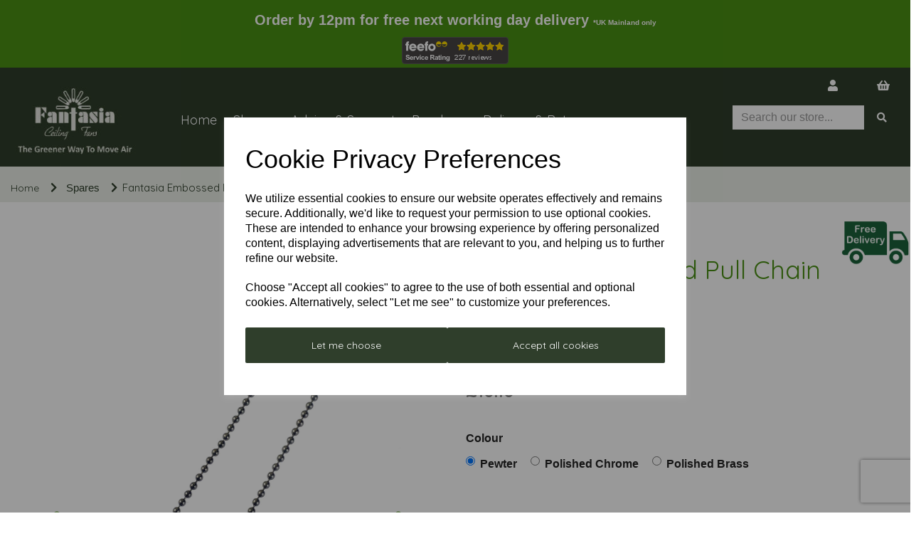

--- FILE ---
content_type: text/html; charset=UTF-8
request_url: https://fantasiaceilingfans.com/spares/fantasia-embossed-pull-chain-medallion-1241873-pewter-440116
body_size: 45210
content:
<!DOCTYPE html>
<html id="shop" lang="en">
<head  prefix="og: http://ogp.me/ns# fb: http://ogp.me/ns/fb# product: http://ogp.me/ns/product#" >
    <meta charset="utf-8">
    <meta http-equiv="X-UA-Compatible" content="IE=edge">
    <meta name="viewport" content="width=device-width, initial-scale=1">

            <title>Fantasia Embossed Pull Chain Medallion</title>
        <meta itemprop="name" content="Fantasia Embossed Pull Chain Medallion">
        <meta property="og:title" content="Fantasia Embossed Pull Chain Medallion">
    
    <meta property="og:site_name" content="Fantasia Ceiling Fans">

            <meta name="description" content="This embossed pull chain medallion can be connected to the chain on any Fantasia Fan. Available in Chrome, Polished Brass or Pewter.">
        <meta itemprop="description" content="This embossed pull chain medallion can be connected to the chain on any Fantasia Fan. Available in Chrome, Polished Brass or Pewter.">
        <meta property="og:description" content="This embossed pull chain medallion can be connected to the chain on any Fantasia Fan. Available in Chrome, Polished Brass or Pewter.">
    
    <link rel="preconnect" href="https://fantasiaceilingfans.com" />
    <link rel="preconnect" href="https://fantasiaceilingfans-static.symphonycommerce.io" crossorigin />
    <link rel="preconnect" href="https://images.shopcdn.co.uk" crossorigin />
    <link rel="preconnect" href="https://fonts.googleapis.com" />
    <link rel="preconnect" href="https://fonts.googleapis.com" crossorigin />
    <link rel="preconnect" href="https://fonts.gstatic.com" />
    <link rel="preconnect" href="https://fonts.gstatic.com" crossorigin />

    
    <link rel="stylesheet" href="//fantasiaceilingfans-static.symphonycommerce.io/bower_components/bootstrap/dist/css/bootstrap.min.css?v=26.04.1">
<link rel="stylesheet" href="//fantasiaceilingfans-static.symphonycommerce.io/default-layouts/css/jquery-ui.min.css?v=26.04.1">
<link rel="stylesheet" href="//fantasiaceilingfans-static.symphonycommerce.io/default-layouts/css/shop.min.css?v=26.04.1">
<link rel="stylesheet" href="//fantasiaceilingfans-static.symphonycommerce.io/default-layouts/css/slick.min.css?v=26.04.1">
<link rel="stylesheet" href="//fantasiaceilingfans-static.symphonycommerce.io/default-layouts/css/snackbar.css?v=26.04.1">
<link rel="stylesheet" href="//fantasiaceilingfans-static.symphonycommerce.io/default-layouts/css/fa-all.min.css?v=26.04.1">
<link rel="stylesheet" href="//fantasiaceilingfans-static.symphonycommerce.io/default-layouts/css/fa-v4-shims.css?v=26.04.1">
<link rel="stylesheet" href="//fantasiaceilingfans-static.symphonycommerce.io/default-layouts/css/skeleton.css?v=26.04.1">
<link rel="stylesheet" href="//fantasiaceilingfans-static.symphonycommerce.io/default-layouts/css/jquery.fancybox.min.css?v=26.04.1">
<style type='text/css'  id="stylesheet_design">@import url("//fonts.googleapis.com/css?family=Quicksand:n,b,i");
@font-face { font-family: 'HurmeGeometricSans1'; }
#shop { background-color: #ffffff; }
#shop #blocklab-category-page .fan-accessories .filter_content { display: none; }
#shop #blocklab-product-page div[id^="product-tabbed-content-default"] .tab-pane:nth-of-type(2) table td { border: 1px solid black; font-size: 12px; text-align: left; }
#shop #blocklab-product-page #description_0_1664266346518 > div > div > p { text-align: left !important; }
#shop #category-filters > div > ul > li:hover { background: #90EE90!important; }
#shop #global-text-1594027619403 { box-shadow: none; transition: none; border-radius: none; }
#shop #global-text-1594027619403:hover { box-shadow: none; }
#shop #global_ti_dynamic_1599743900393 { box-shadow: none; transition: none; border-radius: none; }
#shop #global_ti_dynamic_1599743900393:hover { box-shadow: none; }
#shop #global_ti_dynamic_1599743908733 { box-shadow: none; transition: none; border-radius: none; }
#shop #global_ti_dynamic_1599743908733:hover { box-shadow: none; }
#shop #global_ti_dynamic_1599743923202 { box-shadow: none; transition: none; border-radius: none; }
#shop #global_ti_dynamic_1599743923202:hover { box-shadow: none; }
#shop #global_ti_dynamic_1611656008947 { box-shadow: 0 4px 8px 0 rgba(0, 0, 0, 0.2); transition: 0.3s; border-radius: 5px; padding-left: 15px; padding-right: 15px; padding-top: 15px; padding-bottom: 15px; }
#shop #global_ti_dynamic_1611656008947:hover { box-shadow: 0 8px 16px 0 rgba(0, 0, 0, 0.2); }
#shop #global_ti_dynamic_1611656053539 { box-shadow: 0 4px 8px 0 rgba(0, 0, 0, 0.2); transition: 0.3s; border-radius: 5px; padding-left: 15px; padding-right: 15px; padding-top: 15px; padding-bottom: 15px; }
#shop #global_ti_dynamic_1611656053539:hover { box-shadow: 0 8px 16px 0 rgba(0, 0, 0, 0.2); }
#shop #global_ti_dynamic_1611656068209 { box-shadow: 0 4px 8px 0 rgba(0, 0, 0, 0.2); transition: 0.3s; border-radius: 5px; padding-left: 15px; padding-right: 15px; padding-top: 15px; padding-bottom: 15px; }
#shop #global_ti_dynamic_1611656068209:hover { box-shadow: 0 8px 16px 0 rgba(0, 0, 0, 0.2); }
#shop #global_ti_dynamic_1611656075152 { box-shadow: 0 4px 8px 0 rgba(0, 0, 0, 0.2); transition: 0.3s; border-radius: 5px; padding-left: 15px; padding-right: 15px; padding-top: 15px; padding-bottom: 15px; }
#shop #global_ti_dynamic_1611656075152:hover { box-shadow: 0 8px 16px 0 rgba(0, 0, 0, 0.2); }
#shop #global_ti_dynamic_1750691183482 { box-shadow: 0 4px 8px 0 rgba(0, 0, 0, 0.2); transition: 0.3s; border-radius: 5px; padding-left: 15px; padding-right: 15px; padding-top: 15px; padding-bottom: 15px; }
#shop #global_ti_dynamic_1750691183482:hover { box-shadow: 0 8px 16px 0 rgba(0, 0, 0, 0.2); }
#shop #mega-menu-v2_1594888578019 #mmv2_mega-menu-v2_1594888578019 .navbar.yamm .container #navbar-collapse-mega-menu_mega-menu-v2_1594888578019 .nav.navbar-nav li.yamm-fw.mm-header.visible-xs { color: white !important; }
#shop #menu-dynamic_1581588335102 .container.navbar .list-unstyled li a { font-family: 'HurmeGeometricSans1', Helvetica, Arial, sans-serif !important; }
#shop #menu-dynamic_1588081614240 .container.navbar .list-unstyled li a { font-family: 'HurmeGeometricSans1', Helvetica, Arial, sans-serif !important; }
#shop #navbar-collapse-mega-menu_mega-menu-v2_1594888578019 ul.dropdown-menu { height: auto !important; }
#shop #product-options-default > div > div > div.row.colour-swatches > div > div > span.option-label { font-size: 14px; }
#shop #products-holder .col-xs-12 a > h4 { font-weight: 600; }
#shop #shopblocks-checkout-form > div.row.push-down > div:nth-child(2) > div > div.row.border-bottom.push-down > div.col-sm-4.col-xs-6.text-right { display: none !important; }
#shop #shopblocks-checkout-form > div.row.push-down > div:nth-child(2) > div > div.row.border-bottom.push-down > div:nth-child(4) > div { display: none !important; }
#shop .block #shopblocks-pagination .pagination li.btn-pagination-selected a { background-color: #152411 !important; }
#shop .breadcrumbs .crumb a { color: #2f3e2b; }
#shop .breadcrumbs .crumb a:hover { color: #2f3e2b; }
#shop .btn-group .btn:first-child { border-radius: 2px 0px 0px 2px; }
#shop .btn-group .btn:last-child { border-radius: 0px 2px 2px 0px; }
#shop .btn.btn-default { border-radius: 2px; -moz-border-radius: 2px; -webkit-border-radius: 2px; display: inline; width: auto; border-width: 2px; }
#shop .btn.btn-default, #shop .input-group .input-group-addon, #shop .input-group .input-group-btn .btn { background-color: rgb(74, 145, 20); background-image: none; border-color: #4a9114; color: #fff; font-family: 'Quicksand', Helvetica, Arial, sans-serif; font-size: 14px; font-style: normal; font-weight: normal; text-decoration: none; text-transform: none; }
#shop .btn.btn-default, #shop .input-group .input-group-addon, #shop .input-group .input-group-btn .btn, #shop .block #shopblocks-pagination .pagination li a { background-color: rgb(47, 62, 43); background-image: none; border-color: #2f3e2b; color: #fff; }
#shop .btn.btn-default:hover, #shop .btn.btn-default:focus, #shop .input-group .input-group-btn .btn:hover, #shop .input-group .input-group-btn .btn:focus { background-color: #307700 !important; background: #307700 !important; border-color: #307700 !important; color: #e5e5e5 !important; }
#shop .btn.btn-default:hover, #shop .btn.btn-default:focus, #shop .input-group .input-group-btn .btn:hover, #shop .input-group .input-group-btn .btn:focus, #shop .block #shopblocks-pagination .pagination li a:hover, #shop .block #shopblocks-pagination .pagination li a:focus { background-color: #152411 !important; background: #152411 !important; border-color: #152411 !important; color: #e5e5e5 !important; }
#shop .ceilingfans #category-filters #filters-brands > label { visibility: hidden; }
#shop .ceilingfans #category-filters #filters-brands > label:after { visibility: visible; content: 'Size'; float: left; }
#shop .ceilingfans #category-filters label[data-attribute-name="Size"], #shop .ceilingfans #category-filters ul[data-attribute-name="Size"], #shop .ceilingfans #category-filters div[data-filter="price-slider"] { display: none !important; }
#shop .container-fluid .container { max-width: 1280px !important; }
#shop .eliterange #category-filters label[data-attribute-name="Light Option"], #shop .eliterange #category-filters ul[data-attribute-name="Light Option"], #shop .eliterange #category-filters label[data-attribute-name="Choose Blade Option"], #shop .eliterange #category-filters ul[data-attribute-name="Choose Blade Option"] { display: none !important; }
#shop .eurofansbyfantasia #category-filters label[data-attribute-name="Bulb Option"], #shop .eurofansbyfantasia #category-filters ul[data-attribute-name="Bulb Option"] { display: none !important; }
#shop .fanaccessories #category-filters .new_col_helper, #shop .fanaccessories #category-filters div[data-filter="price-slider"] { display: none !important; }
#shop .fanlighting #category-filters label[data-attribute-name="Light Option"], #shop .fanlighting #category-filters ul[data-attribute-name="Light Option"], #shop .fanlighting #category-filters div[data-filter="price-slider"] { display: none !important; }
#shop .fantasiarange #category-filters label[data-attribute-name="Light Option"], #shop .fantasiarange #category-filters ul[data-attribute-name="Light Option"] { display: none !important; }
#shop .form-control, #shop .input-group input.form-control:focus, #shop input:focus, #shop select:focus, #shop textarea:focus, #shop .form-control:focus, #shop .input-group input.form-control:focus, #shop select:focus { border-color: #2f3e2b; }
#shop .input-group .input-group-addon { border-width: 2px; height: 38px; }
#shop .input-group .input-group-addon.left { border-radius: 2px 0px 0px 2px; -moz-border-radius: 2px 0px 0px 2px; -webkit-border-radius: 2px 0px 0px 2px; }
#shop .input-group .input-group-addon.right { border-radius: 0px 2px 2px 0px; -moz-border-radius: 0px 2px 2px 0px; -webkit-border-radius: 0px 2px 2px 0px; }
#shop .input-group .input-group-btn .btn { border-width: 2px; height: 38px; }
#shop .input-group .input-group-btn.left .btn-default { border-radius: 2px 0px 0px 2px; -moz-border-radius: 2px 0px 0px 2px; -webkit-border-radius: 2px 0px 0px 2px; }
#shop .input-group .input-group-btn.right .btn-default { border-radius: 0px 2px 2px 0px; -moz-border-radius: 0px 2px 2px 0px; -webkit-border-radius: 0px 2px 2px 0px; }
#shop .input-group .quantity-field { border-width: 2px; height: 38px; }
#shop .input-group input.form-control { height: 38px; border-width: 2px 0 2px 2px; }
#shop .input-group input.form-control.left { border-radius: 2px 0px 0px 2px; -moz-border-radius: 2px 0px 0px 2px; -webkit-border-radius: 2px 0px 0px 2px; }
#shop .input-group input.form-control.right { border-radius: 0px 2px 2px 0px; -moz-border-radius: 0px 2px 2px 0px; -webkit-border-radius: 0px 2px 2px 0px; }
#shop .otheraccessories #category-filters { display: none !important; }
#shop .pay .pay-payment-method-buttons { justify-content: center; }
#shop .product h4 { font-size: 17px !important; }
#shop .product h5 { color: #343434; }
#shop .product h6 { color: #343434; }
#shop .review-date { display: none!important; }
#shop .shopblocks-add-to-basket .input-group .input-group-addon { height: 38px; }
#shop .shopblocks-add-to-basket .input-group .quantity-field { height: 38px; }
#shop a, #shop span a { font-family: 'HurmeGeometricSans1', Helvetica, Arial, sans-serif; color: #4a9114; font-style: normal; font-weight: normal; text-decoration: none; }
#shop a:hover, #shop a:focus, #shop span a:hover, #shop span a:focus { color: #4a9114; font-style: normal; font-weight: normal; text-decoration: underline; }
#shop h1, #shop h1 a { font-family: 'Quicksand', Helvetica, Arial, sans-serif; font-size: 36px; color: #4a9114; font-style: normal; font-weight: normal; text-decoration: none; text-transform: none; }
#shop h2, #shop h3, #shop h4, #shop h5, #shop h6, #shop h2 a, #shop h3 a, #shop h4 a, #shop h5 a, #shop h6 a { font-family: 'Quicksand', Helvetica, Arial, sans-serif; font-size: 24px; color: #4a9114; font-style: normal; font-weight: normal; text-decoration: none; text-transform: none; }
#shop html, #shop body, #shop p, #shop ul, #shop ol, #shop li, #shop th, #shop td, #shop label { font-family: 'HurmeGeometricSans1', Helvetica, Arial, sans-serif; font-size: 16px; color: #242424; }
#shop i { padding-left: 3px; padding-right: 3px; }
#shop input, #shop select, #shop textarea, #shop .form-control, #shop .input-group input.form-control, #shop .shopblocks-add-to-basket .input-group .quantity-field, #shop select { border-color: #2f3e2b; font-size: 16px; color: #242424; border-width: 2px; height: 38px; }
#shop li { padding-right: 3px; }
#shopblocks-checkout-form > div.row.push-down > div:nth-child(2) > div > div:nth-child(6) > div.col-md-offset-4.col-md-8.form-group { width: 100% !important; margin-left: 0px !important; }
#shopblocks-checkout-form > div.row.push-down > div:nth-child(2) > div > div:nth-child(6) > div.col-md-offset-4.col-md-8.form-group > div > label, #shopblocks-checkout-form > div.row.push-down > div:nth-child(2) > div > div:nth-child(6) > div.col-md-offset-4.col-md-8.form-group > div > div > label { font-size: 14px !important; }
#shopblocks-checkout-form > div.row.push-down > div:nth-child(2) > div > div:nth-child(6) > div.row > div > div > div { margin-left: 21px !important; }
#shopblocks-checkout-form > div.row.push-down > div:nth-child(2) > div > div:nth-child(6) > div.row > div > div > h4 { text-align: left; margin-left: 30px; }
[data-customisation-wrapper-clean-name=thumbnail-image-url], [data-customisation-wrapper-clean-name=pod-ref], [data-customisation-wrapper-clean-name=print-job-id] { display: none; }

</style><style type='text/css' >
#shop #blocklab-header #container-fluid-1599221172113 {margin-top: 0px}
#shop #blocklab-header #container-fluid-global-blank-default_1598616326305 {border-bottom: none}
#shop #blocklab-header #container-fluid-mega-menu-v2_1594888578019 {background: transparent; border-bottom: none}
#shop #blocklab-header #container-fluid-mega-menu-v2_1598615673706 {border-bottom: 0px none rgb(81, 85, 94)}
#shop #blocklab-header #container-fluid-menu-dynamic_1594371133699 {border-bottom: 0px none rgb(81, 85, 94)}
#shop #blocklab-header #container-fluid-plugin_currencies-blocks-currency-changer_1594123367133 {border-bottom: none}
#shop #blocklab-header #container-fluid-plugin_currencies-blocks-currency-changer_1594123605681 {background: rgb(116, 176, 225)}
#shop #blocklab-header #container-fluid-search-default2_1619183589356 {background: rgb(47, 62, 43); border-bottom: none}
#shop #blocklab-header #master-container-fluid_1582039020512 {background: rgb(255, 255, 255); border-bottom: 0px none rgb(81, 85, 94)}
#shop #blocklab-header #master-container-fluid_1598616329419 {background: rgb(47, 62, 43); border-bottom: 0px none rgb(81, 85, 94)}
#shop #blocklab-header #mcf_1582892386419 {background: rgb(225, 26, 37)}
#shop #blocklab-header > #container-fluid-1737968513747 {margin-top: 0px; padding: 0px; background: none 0% 0% / auto repeat scroll padding-box border-box rgba(0, 0, 0, 0); border-bottom: 0px none rgb(108, 109, 117)}
#shop #blocklab-header > #container-fluid-1764761543920 {margin-top: 0px; padding: 0px}
#shop #blocklab-header > #container-fluid-mega-menu-v2_1594888578019 {background: none; border-bottom: none}
#shop #blocklab-header > #container-fluid-mega-menu-v2_1598615673706 {border-bottom: 0px none rgb(81, 85, 94); padding: 0px}
#shop #blocklab-header > #container-fluid-menu-dynamic_1594371133699 {border-bottom: 0px none rgb(81, 85, 94); background: none}
#shop #blocklab-header > #container-fluid-search-default2_1619183589356 {background: none; border-bottom: none}
#shop #blocklab-header > #master-container-fluid_1714642446166 {background: none 0% 0% / auto repeat scroll padding-box border-box rgba(0, 0, 0, 0); border-bottom: 0px none rgb(108, 109, 117)}
#shop #blocklab-header > .container-fluid {margin-bottom: 0px}
#shop #container-fluid-1737968513747 .col-xs-12 {padding: 0 !important}
#shop #container-fluid-1737968513747 .container {max-width: none !important}
#shop #container-fluid-1764761543920 .col-xs-12 {padding: 0 !important}
#shop #container-fluid-1764761543920 .container {max-width: none !important}
#shop #container-fluid-mega-menu-v2_1598615673706 .col-xs-12 {padding: 0 !important}
#shop #container-fluid-mega-menu-v2_1598615673706 .container {max-width: none !important}
#shop #global-blank-default_1598616326305 {padding: 0px; margin-bottom: 0px}
#shop #global-shop-logo_1598616337082 {padding: 0px; text-align: left}
#shop #global-shop-logo_1598616337082 .display-block img.logo-image.center-block.img-responsive {width: 100%; display: inline-block}
#shop #global-text-1737968513747 {outline: none; position: relative; background: rgb(74, 145, 20); padding: 5px 10px}
#shop #global-text-1764761543920 {outline: none; position: relative; background: rgb(74, 145, 20); padding: 0px 5px}
#shop #mega-menu-v2_1594888578019 {color: rgb(64, 64, 64); text-transform: none; text-decoration: none; font-weight: normal; font-family: Quicksand; background: transparent; margin-bottom: 15px; border: none}
#shop #mega-menu-v2_1594888578019 #mmv2_mega-menu-v2_1594888578019 {color: rgb(64, 64, 64); text-transform: none; text-decoration: none; font-weight: normal; font-family: Quicksand}
#shop #mega-menu-v2_1594888578019 #mmv2_mega-menu-v2_1594888578019 #mmv2-page-mask_mega-menu-v2_1594888578019 {display: none; color: rgb(64, 64, 64); text-transform: none; text-decoration: none; font-weight: normal; font-family: Quicksand}
#shop #mega-menu-v2_1594888578019 #mmv2_mega-menu-v2_1594888578019 .navbar.yamm .container #navbar-collapse-mega-menu_mega-menu-v2_1594888578019 .nav.navbar-nav .dropdown .dropdown-menu li {color: rgb(64, 64, 64); text-transform: none; text-decoration: none; font-weight: normal; font-family: Quicksand}
#shop #mega-menu-v2_1594888578019 #mmv2_mega-menu-v2_1594888578019 .navbar.yamm .container #navbar-collapse-mega-menu_mega-menu-v2_1594888578019 .nav.navbar-nav .dropdown .dropdown-menu li .yamm-content .row .list-unstyled.col-xs-12 li {color: rgb(64, 64, 64); text-transform: none; text-decoration: none; font-weight: normal; font-family: Quicksand}
#shop #mega-menu-v2_1594888578019 #mmv2_mega-menu-v2_1594888578019 .navbar.yamm .container #navbar-collapse-mega-menu_mega-menu-v2_1594888578019 .nav.navbar-nav .dropdown .dropdown-menu li .yamm-content .row .list-unstyled.col-xs-12 li a {color: rgb(64, 64, 64); text-transform: none; text-decoration: none; font-weight: normal; font-family: Quicksand}
#shop #mega-menu-v2_1594888578019 #mmv2_mega-menu-v2_1594888578019 .navbar.yamm .container #navbar-collapse-mega-menu_mega-menu-v2_1594888578019 .nav.navbar-nav .dropdown .dropdown-menu li .yamm-content .row ul.list-unstyled.col-xs-12 {color: rgb(64, 64, 64); text-transform: none; text-decoration: none; font-weight: normal; font-family: Quicksand}
#shop #mega-menu-v2_1594888578019 #mmv2_mega-menu-v2_1594888578019 .navbar.yamm .container #navbar-collapse-mega-menu_mega-menu-v2_1594888578019 .nav.navbar-nav .dropdown .dropdown-menu li .yamm-content div.row {color: rgb(64, 64, 64); text-transform: none; text-decoration: none; font-weight: normal; font-family: Quicksand}
#shop #mega-menu-v2_1594888578019 #mmv2_mega-menu-v2_1594888578019 .navbar.yamm .container #navbar-collapse-mega-menu_mega-menu-v2_1594888578019 .nav.navbar-nav .dropdown .dropdown-menu li div.yamm-content {color: rgb(64, 64, 64); text-transform: none; text-decoration: none; font-weight: normal; font-family: Quicksand}
#shop #mega-menu-v2_1594888578019 #mmv2_mega-menu-v2_1594888578019 .navbar.yamm .container #navbar-collapse-mega-menu_mega-menu-v2_1594888578019 .nav.navbar-nav .dropdown .dropdown-toggle b.caret {color: rgb(64, 64, 64); text-transform: none; text-decoration: none; font-weight: normal; font-family: Quicksand}
#shop #mega-menu-v2_1594888578019 #mmv2_mega-menu-v2_1594888578019 .navbar.yamm .container #navbar-collapse-mega-menu_mega-menu-v2_1594888578019 .nav.navbar-nav .dropdown a.dropdown-toggle {color: rgb(64, 64, 64); text-transform: none; text-decoration: none; font-weight: normal; font-family: Quicksand}
#shop #mega-menu-v2_1594888578019 #mmv2_mega-menu-v2_1594888578019 .navbar.yamm .container #navbar-collapse-mega-menu_mega-menu-v2_1594888578019 .nav.navbar-nav .dropdown ul.dropdown-menu {color: rgb(64, 64, 64); text-transform: none; text-decoration: none; font-weight: normal; font-family: Quicksand; overflow: hidden; height: 90px; padding-top: 0px; margin-top: 0px; padding-bottom: 0px; margin-bottom: 0px}
#shop #mega-menu-v2_1594888578019 #mmv2_mega-menu-v2_1594888578019 .navbar.yamm .container #navbar-collapse-mega-menu_mega-menu-v2_1594888578019 .nav.navbar-nav .yamm-fw a {color: rgb(64, 64, 64); text-transform: none; text-decoration: none; font-weight: normal; font-family: Quicksand}
#shop #mega-menu-v2_1594888578019 #mmv2_mega-menu-v2_1594888578019 .navbar.yamm .container #navbar-collapse-mega-menu_mega-menu-v2_1594888578019 .nav.navbar-nav .yamm-fw.mm-header.visible-xs button.btn.btn-default.mmv2-close {text-transform: none; text-decoration: none; font-weight: normal; font-family: Quicksand}
#shop #mega-menu-v2_1594888578019 #mmv2_mega-menu-v2_1594888578019 .navbar.yamm .container #navbar-collapse-mega-menu_mega-menu-v2_1594888578019 .nav.navbar-nav li.dropdown {color: rgb(64, 64, 64); text-transform: none; text-decoration: none; font-weight: normal; font-family: Quicksand}
#shop #mega-menu-v2_1594888578019 #mmv2_mega-menu-v2_1594888578019 .navbar.yamm .container #navbar-collapse-mega-menu_mega-menu-v2_1594888578019 .nav.navbar-nav li.yamm-fw {color: rgb(64, 64, 64); text-transform: none; text-decoration: none; font-weight: normal; font-family: Quicksand}
#shop #mega-menu-v2_1594888578019 #mmv2_mega-menu-v2_1594888578019 .navbar.yamm .container #navbar-collapse-mega-menu_mega-menu-v2_1594888578019 .nav.navbar-nav li.yamm-fw.mm-header.visible-xs {color: rgb(64, 64, 64); text-transform: none; text-decoration: none; font-weight: normal; font-family: Quicksand}
#shop #mega-menu-v2_1594888578019 #mmv2_mega-menu-v2_1594888578019 .navbar.yamm .container #navbar-collapse-mega-menu_mega-menu-v2_1594888578019 ul.nav.navbar-nav {color: rgb(64, 64, 64); text-transform: none; text-decoration: none; font-weight: normal; font-family: Quicksand}
#shop #mega-menu-v2_1594888578019 #mmv2_mega-menu-v2_1594888578019 .navbar.yamm .container #navbar-collapse-mega-menu_mega-menu-v2_1594888578019.navbar-collapse.collapse {color: rgb(64, 64, 64); text-transform: none; text-decoration: none; font-weight: normal; font-family: Quicksand}
#shop #mega-menu-v2_1594888578019 #mmv2_mega-menu-v2_1594888578019 .navbar.yamm .container .navbar-header .visible-xs .mobile-buttons .logo-image-holder.visible-xs img.img-responsive.logo-image {color: rgb(64, 64, 64); text-transform: none; text-decoration: none; font-weight: normal; font-family: Quicksand}
#shop #mega-menu-v2_1594888578019 #mmv2_mega-menu-v2_1594888578019 .navbar.yamm .container .navbar-header .visible-xs .mobile-buttons a.btn.btn-default {text-transform: none; text-decoration: none; font-weight: normal; font-family: Quicksand}
#shop #mega-menu-v2_1594888578019 #mmv2_mega-menu-v2_1594888578019 .navbar.yamm .container .navbar-header .visible-xs .mobile-buttons a.logo-image-holder.visible-xs {color: rgb(64, 64, 64); text-transform: none; text-decoration: none; font-weight: normal; font-family: Quicksand}
#shop #mega-menu-v2_1594888578019 #mmv2_mega-menu-v2_1594888578019 .navbar.yamm .container .navbar-header .visible-xs div.mobile-buttons {color: rgb(64, 64, 64); text-transform: none; text-decoration: none; font-weight: normal; font-family: Quicksand}
#shop #mega-menu-v2_1594888578019 #mmv2_mega-menu-v2_1594888578019 .navbar.yamm .container .navbar-header div.visible-xs {color: rgb(64, 64, 64); text-transform: none; text-decoration: none; font-weight: normal; font-family: Quicksand}
#shop #mega-menu-v2_1594888578019 #mmv2_mega-menu-v2_1594888578019 .navbar.yamm .container div.navbar-header {color: rgb(64, 64, 64); text-transform: none; text-decoration: none; font-weight: normal; font-family: Quicksand}
#shop #mega-menu-v2_1594888578019 #mmv2_mega-menu-v2_1594888578019 .navbar.yamm div.container {color: rgb(64, 64, 64); text-transform: none; text-decoration: none; font-weight: normal; font-family: Quicksand}
#shop #mega-menu-v2_1594888578019 #mmv2_mega-menu-v2_1594888578019 div.navbar.yamm {min-height: auto; color: rgb(64, 64, 64); text-transform: none; text-decoration: none; font-weight: normal; font-family: Quicksand}
#shop #mega-menu-v2_1594888578019 #mmv2_mega-menu-v2_1594888578019 style {color: rgb(64, 64, 64); text-transform: none; text-decoration: none; font-weight: normal; font-family: Quicksand}
#shop #mega-menu-v2_1598615673706 {font-family: Quicksand; font-weight: normal; text-transform: uppercase; text-decoration: none; background: rgb(47, 62, 43)}
#shop #mega-menu-v2_1598615673706 #mmv2_mega-menu-v2_1598615673706 {font-family: Quicksand; font-weight: normal; text-transform: uppercase; text-decoration: none}
#shop #mega-menu-v2_1598615673706 #mmv2_mega-menu-v2_1598615673706 #mmv2-page-mask_mega-menu-v2_1598615673706 {display: none; font-family: Quicksand; font-weight: normal; text-transform: uppercase; text-decoration: none}
#shop #mega-menu-v2_1598615673706 #mmv2_mega-menu-v2_1598615673706 .navbar.yamm .container #navbar-collapse-mega-menu_mega-menu-v2_1598615673706 .nav.navbar-nav .dropdown .dropdown-menu li {font-family: Quicksand; font-weight: normal; text-transform: uppercase; text-decoration: none}
#shop #mega-menu-v2_1598615673706 #mmv2_mega-menu-v2_1598615673706 .navbar.yamm .container #navbar-collapse-mega-menu_mega-menu-v2_1598615673706 .nav.navbar-nav .dropdown .dropdown-menu li .yamm-content .row .list-unstyled.col-xs-12 li {font-family: Quicksand; font-weight: normal; text-transform: uppercase; text-decoration: none}
#shop #mega-menu-v2_1598615673706 #mmv2_mega-menu-v2_1598615673706 .navbar.yamm .container #navbar-collapse-mega-menu_mega-menu-v2_1598615673706 .nav.navbar-nav .dropdown .dropdown-menu li .yamm-content .row .list-unstyled.col-xs-12 li a {font-family: Quicksand; font-weight: normal; text-transform: uppercase; text-decoration: none}
#shop #mega-menu-v2_1598615673706 #mmv2_mega-menu-v2_1598615673706 .navbar.yamm .container #navbar-collapse-mega-menu_mega-menu-v2_1598615673706 .nav.navbar-nav .dropdown .dropdown-menu li .yamm-content .row ul.list-unstyled.col-xs-12 {font-family: Quicksand; font-weight: normal; text-transform: uppercase; text-decoration: none; padding: 0px !important}
#shop #mega-menu-v2_1598615673706 #mmv2_mega-menu-v2_1598615673706 .navbar.yamm .container #navbar-collapse-mega-menu_mega-menu-v2_1598615673706 .nav.navbar-nav .dropdown .dropdown-menu li .yamm-content div.row {font-family: Quicksand; font-weight: normal; text-transform: uppercase; text-decoration: none}
#shop #mega-menu-v2_1598615673706 #mmv2_mega-menu-v2_1598615673706 .navbar.yamm .container #navbar-collapse-mega-menu_mega-menu-v2_1598615673706 .nav.navbar-nav .dropdown .dropdown-menu li div.yamm-content {font-family: Quicksand; font-weight: normal; text-transform: uppercase; text-decoration: none}
#shop #mega-menu-v2_1598615673706 #mmv2_mega-menu-v2_1598615673706 .navbar.yamm .container #navbar-collapse-mega-menu_mega-menu-v2_1598615673706 .nav.navbar-nav .dropdown .dropdown-toggle b.caret {font-family: Quicksand; font-weight: normal; text-transform: uppercase; text-decoration: none}
#shop #mega-menu-v2_1598615673706 #mmv2_mega-menu-v2_1598615673706 .navbar.yamm .container #navbar-collapse-mega-menu_mega-menu-v2_1598615673706 .nav.navbar-nav .dropdown a.dropdown-toggle {font-family: Quicksand; font-weight: normal; text-transform: uppercase; text-decoration: none}
#shop #mega-menu-v2_1598615673706 #mmv2_mega-menu-v2_1598615673706 .navbar.yamm .container #navbar-collapse-mega-menu_mega-menu-v2_1598615673706 .nav.navbar-nav .dropdown ul.dropdown-menu {font-family: Quicksand; font-weight: normal; text-transform: uppercase; text-decoration: none}
#shop #mega-menu-v2_1598615673706 #mmv2_mega-menu-v2_1598615673706 .navbar.yamm .container #navbar-collapse-mega-menu_mega-menu-v2_1598615673706 .nav.navbar-nav .yamm-fw a {font-family: Quicksand; font-weight: normal; text-transform: uppercase; text-decoration: none}
#shop #mega-menu-v2_1598615673706 #mmv2_mega-menu-v2_1598615673706 .navbar.yamm .container #navbar-collapse-mega-menu_mega-menu-v2_1598615673706 .nav.navbar-nav .yamm-fw.mm-header. button.btn.btn-default.mmv2-close {font-family: Quicksand; font-weight: normal; text-transform: uppercase; text-decoration: none}
#shop #mega-menu-v2_1598615673706 #mmv2_mega-menu-v2_1598615673706 .navbar.yamm .container #navbar-collapse-mega-menu_mega-menu-v2_1598615673706 .nav.navbar-nav li.dropdown {font-family: Quicksand; font-weight: normal; text-transform: uppercase; text-decoration: none}
#shop #mega-menu-v2_1598615673706 #mmv2_mega-menu-v2_1598615673706 .navbar.yamm .container #navbar-collapse-mega-menu_mega-menu-v2_1598615673706 .nav.navbar-nav li.yamm-fw {font-family: Quicksand; font-weight: normal; text-transform: uppercase; text-decoration: none}
#shop #mega-menu-v2_1598615673706 #mmv2_mega-menu-v2_1598615673706 .navbar.yamm .container #navbar-collapse-mega-menu_mega-menu-v2_1598615673706 .nav.navbar-nav li.yamm-fw.mm-header {font-family: Quicksand; font-weight: normal; text-transform: uppercase; text-decoration: none}
#shop #mega-menu-v2_1598615673706 #mmv2_mega-menu-v2_1598615673706 .navbar.yamm .container #navbar-collapse-mega-menu_mega-menu-v2_1598615673706 ul.nav.navbar-nav {font-family: Quicksand; font-weight: normal; text-transform: uppercase; text-decoration: none}
#shop #mega-menu-v2_1598615673706 #mmv2_mega-menu-v2_1598615673706 .navbar.yamm .container #navbar-collapse-mega-menu_mega-menu-v2_1598615673706.navbar-collapse.collapse {font-family: Quicksand; font-weight: normal; text-transform: uppercase; text-decoration: none}
#shop #mega-menu-v2_1598615673706 #mmv2_mega-menu-v2_1598615673706 .navbar.yamm .container .navbar-header div {font-family: Quicksand; font-weight: normal; text-transform: uppercase; text-decoration: none}
#shop #mega-menu-v2_1598615673706 #mmv2_mega-menu-v2_1598615673706 .navbar.yamm .container .navbar-header div .mobile-buttons .logo-image-holder. img.img-responsive.logo-image {font-family: Quicksand; font-weight: normal; text-transform: uppercase; text-decoration: none}
#shop #mega-menu-v2_1598615673706 #mmv2_mega-menu-v2_1598615673706 .navbar.yamm .container .navbar-header div .mobile-buttons a.btn.btn-default {font-family: Quicksand; font-weight: normal; text-transform: uppercase; text-decoration: none}
#shop #mega-menu-v2_1598615673706 #mmv2_mega-menu-v2_1598615673706 .navbar.yamm .container .navbar-header div .mobile-buttons a.logo-image-holder {font-family: Quicksand; font-weight: normal; text-transform: uppercase; text-decoration: none}
#shop #mega-menu-v2_1598615673706 #mmv2_mega-menu-v2_1598615673706 .navbar.yamm .container .navbar-header div div.mobile-buttons {font-family: Quicksand; font-weight: normal; text-transform: uppercase; text-decoration: none}
#shop #mega-menu-v2_1598615673706 #mmv2_mega-menu-v2_1598615673706 .navbar.yamm .container div.navbar-header {font-family: Quicksand; font-weight: normal; text-transform: uppercase; text-decoration: none}
#shop #mega-menu-v2_1598615673706 #mmv2_mega-menu-v2_1598615673706 .navbar.yamm div.container {font-family: Quicksand; font-weight: normal; text-transform: uppercase; text-decoration: none; max-width: none !important}
#shop #mega-menu-v2_1598615673706 #mmv2_mega-menu-v2_1598615673706 div.navbar.yamm {min-height: auto; font-family: Quicksand; font-weight: normal; text-transform: uppercase; text-decoration: none}
#shop #mega-menu-v2_1598615673706 #mmv2_mega-menu-v2_1598615673706 style {font-family: Quicksand; font-weight: normal; text-transform: uppercase; text-decoration: none}
#shop #menu-dynamic_1594371133699 {color: rgb(255, 255, 255); font-size: 15px; font-family: Lato; padding: 0px}
#shop #menu-dynamic_1594371133699 .container.navbar .nav.navbar-nav.full-width li {display: block; float: left; color: rgb(255, 255, 255); font-size: 15px; font-family: Lato}
#shop #menu-dynamic_1594371133699 .container.navbar .nav.navbar-nav.full-width li . i.fa.fa-shopping-basket {transform: none}
#shop #menu-dynamic_1594371133699 .container.navbar .nav.navbar-nav.full-width li .. i.fa.fa-shopping-basket {transform: none}
#shop #menu-dynamic_1594371133699 .container.navbar .nav.navbar-nav.full-width li a {color: rgb(255, 255, 255); font-size: 16px; font-family: Lato; padding-left: 23px; padding-right: 23px; border-right-color: rgb(122, 156, 150); border-right: none}
#shop #menu-dynamic_1594371133699 .container.navbar ul.nav.navbar-nav.full-width {float: right; display: block; vertical-align: top; width: auto; margin-right: -15px; color: rgb(255, 255, 255); font-size: 15px; font-family: Lato}
#shop #menu-dynamic_1594371133699 .nav .open>a {background-color: transparent !important; color: #eaeee7 !important}
#shop #menu-dynamic_1594371133699 div.container.navbar {text-align: right; color: rgb(255, 255, 255); font-size: 15px; font-family: Lato}
#shop #menu-dynamic_1594371133699 li a.fa-caret-down:focus {background-color: transparent !important}
#shop #menu-dynamic_1594371133699 li a:focus {background-color: transparent !important; color: #eaeee7 !important}
#shop #menu-dynamic_1594371133699 li a:hover {background-color: transparent !important; color: #eaeee7 !important}
#shop #menu-dynamic_1594371133699 li:last-child a {border: none !important}
#shop #menu-dynamic_1594371133699 ul.dropdown-menu {background: rgba(0, 0, 0, 0); background-color: rgba(0, 0, 0, 0)}
#shop #search-default2_1619183589356 {margin-bottom: 10px}
#shop #search-default2_1619183589356 .clearfix .input-group #search-0 #search_row-0 .search-box-item #product_price p {text-align: right !important}
#shop #search-default2_1619183589356 .clearfix .input-group #search-0 #search_row-0 a.search-box-item {width: 100%; position: relative}
#shop #search-default2_1619183589356 .clearfix .input-group #search-0.search-box-wrapper.borders.hidden-div.search-0 {display: none}
#shop #search-default2_1619183589356 .clearfix .input-group #search-0.search-box-wrapper.borders.hidden-div.search-0.search {display: none}
@media screen and (max-width: 767px) { html#shop #mega-menu-v2_1582031349434 {display: none !important}}
@media screen and (max-width: 767px) { html#shop #mega-menu-v2_1582038062854 {display: none !important}}
@media screen and (max-width: 767px) { html#shop #global-text-1582039703794 {display: none !important}}
@media screen and (max-width: 767px) { html#shop #global-text-1582039540928 {display: none !important}}
@media screen and (max-width: 767px) { html#shop #global-text-1582038727911 {display: none !important}}
@media screen and (max-width: 767px) { html#shop #master-container-fluid_1582039012475 {display: none !important}}
@media screen and (max-width: 767px) { html#shop #social_default_1582892338399 {display: none !important}}
@media screen and (max-width: 767px) { html#shop #menu-dynamic_1582131300835 {display: none !important}}
@media screen and (max-width: 767px) { html#shop #search-default2_1582891953695 {display: none !important}}
@media screen and (max-width: 767px) { html#shop #container-fluid-global-blank-default_1584981181478 {display: none !important}}
@media screen and (max-width: 767px) { html#shop #global-blank-default_1582030679687 {display: none !important}}
@media screen and (max-width: 767px) { html#shop #global-text-1582031474957 {display: none !important}}
@media screen and (max-width: 767px) { html#shop #container-fluid_global-text-1582031474957 {display: none !important}}
@media screen and (max-width: 767px) { html#shop #global-text-1594123426287 {display: none !important}}
@media screen and (max-width: 767px) { html#shop #social_default_1594120163870 {display: none !important}}
@media screen and (max-width: 767px) { html#shop #master-container-fluid_1594029471763 {display: none !important}}
@media screen and (max-width: 767px) { html#shop #container-fluid_global-text-1594026546893 {display: none !important}}
@media screen and (max-width: 767px) { html#shop #container-fluid-mega-menu-v2_1597307730343 {display: none !important}}
@media screen and (min-width: 992px) { html#shop #container-fluid-mega-menu-v2_1597307730343 {display: none !important}}
@media screen and (max-width: 767px) { html#shop #global-blank-default_1582130837188 {display: none !important}}
@media screen and (max-width: 767px) { html#shop #global-blank-default_1597307053543 {display: none !important}}
@media screen and (max-width: 767px) { html#shop #container-fluid-global-blank-default_1597846157903 {display: none !important}}
@media screen and (min-width: 768px) and (max-width: 991px) { html#shop #container-fluid-global-blank-default_1597846157903 {display: none !important}}
@media screen and (max-width: 767px) { html#shop #global-blank-default_1582030673876 {display: none !important}}
@media screen and (max-width: 767px) { html#shop #global-shop-logo_1582130832193 {display: none !important}}
@media screen and (max-width: 767px) { html#shop #container-fluid-1599219839440 {display: none !important}}
@media screen and (max-width: 767px) { html#shop #global-blank-default_1598616354555 {display: none !important}}
@media screen and (max-width: 767px) { html#shop #container-fluid-global-blank-default_1598616354555 {display: none !important}}
@media screen and (min-width: 768px) and (max-width: 991px) { html#shop #container-fluid-global-blank-default_1598616354555 {display: none !important}}
@media screen and (max-width: 767px) { html#shop #search-default2_1598616460445 {display: none !important}}
@media screen and (max-width: 767px) { html#shop #global-blank-default_1598616326305 {display: none !important}}
@media screen and (max-width: 767px) { html#shop #global-blank-default_1598616330972 {display: none !important}}
@media screen and (max-width: 767px) { html#shop #global-blank-default_1598616328917 {display: none !important}}
@media screen and (max-width: 767px) { html#shop #master-container-fluid_1599219871113 {display: none !important}}
@media screen and (min-width: 768px) and (max-width: 991px) { html#shop #master-container-fluid_1599219871113 {display: none !important}}
@media screen and (max-width: 767px) { html#shop #global-text-1715079604533 {display: none !important}}
@media screen and (max-width: 767px) { html#shop #global-text-1619183535353 {display: none !important}}
@media screen and (max-width: 767px) { html#shop #global-text-1726568926893 {display: none !important}}
@media screen and (max-width: 767px) { html#shop #global-shop-logo_1598616337082 {display: none !important}}
@media screen and (max-width: 767px) { html#shop #menu-dynamic_1594371133699 {display: none !important}}
@media screen and (max-width: 767px) { html#shop #mega-menu-v2_1594888578019 {display: none !important}}
@media screen and (max-width: 767px) { html#shop #master-container-fluid_1598616329419 {display: none !important}}
@media screen and (min-width: 768px) and (max-width: 991px) { html#shop #master-container-fluid_1598616329419 {display: none !important}}
@media screen and (min-width: 992px) { html#shop #container-fluid-1582040094064 {display: none !important}}
@media screen and (min-width: 768px) and (max-width: 991px) { html#shop #container-fluid-1582040094064 {display: none !important}}
@media screen and (min-width: 992px) { html#shop #container-fluid-1582900272059 {display: none !important}}
@media screen and (min-width: 768px) and (max-width: 991px) { html#shop #container-fluid-1582900272059 {display: none !important}}
@media screen and (min-width: 992px) { html#shop #global-text-1594026782616 {display: none !important}}
@media screen and (min-width: 768px) and (max-width: 991px) { html#shop #global-text-1594026782616 {display: none !important}}
@media screen and (min-width: 992px) { html#shop #container-fluid-1594026782616 {display: none !important}}
@media screen and (min-width: 768px) and (max-width: 991px) { html#shop #container-fluid-1594026782616 {display: none !important}}
@media screen and (min-width: 992px) { html#shop #container-fluid-1597307770475 {display: none !important}}
@media screen and (min-width: 768px) and (max-width: 991px) { html#shop #container-fluid-1597307770475 {display: none !important}}
@media screen and (min-width: 992px) { html#shop #container-fluid-1599220345837 {display: none !important}}
@media screen and (min-width: 992px) { html#shop #mcf_1582892386419 {display: none !important}}
@media screen and (min-width: 768px) and (max-width: 991px) { html#shop #mcf_1582892386419 {display: none !important}}
@media screen and (min-width: 992px) { html#shop #container-fluid-plugin_currencies-blocks-currency-changer_1594123605681 {display: none !important}}
@media screen and (min-width: 768px) and (max-width: 991px) { html#shop #container-fluid-plugin_currencies-blocks-currency-changer_1594123605681 {display: none !important}}
@media screen and (min-width: 992px) { html#shop #global-text-1721387888275 {display: none !important}}
@media screen and (min-width: 768px) and (max-width: 991px) { html#shop #global-text-1721387888275 {display: none !important}}
@media screen and (min-width: 992px) { html#shop #global-text-1726569273000 {display: none !important}}
@media screen and (min-width: 768px) and (max-width: 991px) { html#shop #global-text-1726569273000 {display: none !important}}
@media screen and (min-width: 992px) { html#shop #global-text-1726569753319 {display: none !important}}
@media screen and (min-width: 768px) and (max-width: 991px) { html#shop #global-text-1726569753319 {display: none !important}}
@media screen and (min-width: 992px) { html#shop #global-text-1726569777077 {display: none !important}}
@media screen and (min-width: 768px) and (max-width: 991px) { html#shop #global-text-1726569777077 {display: none !important}}
@media screen and (min-width: 992px) { html#shop #mega-menu-v2_1598615673706 {display: none !important}}
@media screen and (min-width: 768px) and (max-width: 991px) { html#shop #mega-menu-v2_1598615673706 {display: none !important}}
@media screen and (min-width: 992px) { html#shop #container-fluid-mega-menu-v2_1598615673706 {display: none !important}}
@media screen and (min-width: 992px) { html#shop #global-text-1764761543920 {display: none !important}}
@media screen and (min-width: 768px) and (max-width: 991px) { html#shop #global-text-1764761543920 {display: none !important}}
@media screen and (min-width: 768px) and (max-width: 991px) { html#shop #master-container-fluid_1582039020512 {display: none !important}}
@media screen and (min-width: 768px) and (max-width: 991px) { html#shop #container-fluid-mega-menu-v2_1594888578019 {display: none !important}}
@media screen and (max-width: 767px) { html#shop #global-text-1737968513747 {display: none !important}}
@media screen and (max-width: 767px) { html#shop #container-fluid-1737968513747 {display: none !important}}
@media screen and (min-width: 768px) and (max-width: 991px) { html#shop #container-fluid-1764761543920 {display: none !important}}
@media screen and (min-width: 992px) { html#shop #container-fluid-1764761543920 {display: none !important}}
</style><style type='text/css' >
#shop #blocklab-footer #container-fluid-1581588645178 {margin-top: 0px; border-bottom: 0px none rgb(81, 85, 94)}
#shop #blocklab-footer #container-fluid-1581588660913 {margin-top: 0px; border-bottom: 0px none rgb(81, 85, 94)}
#shop #blocklab-footer #container-fluid-1581588708984 {margin-top: 0px}
#shop #blocklab-footer #container-fluid-1582114225740 {margin-top: 0px; border-bottom: 0px none rgb(81, 85, 94)}
#shop #blocklab-footer #container-fluid-1585244774687 {margin-top: 0px; border-bottom: 0px none rgb(81, 85, 94)}
#shop #blocklab-footer #container-fluid-1587395060327 {margin-top: 0px}
#shop #blocklab-footer #container-fluid-1588081575209 {margin-top: 0px; border-bottom: none}
#shop #blocklab-footer #container-fluid-1599748005046 {margin-top: 0px}
#shop #blocklab-footer #container-fluid-1599748233197 {margin-top: 0px}
#shop #blocklab-footer #container-fluid-1599748281020 {margin-top: 0px; border-bottom: 0px none rgb(81, 85, 94)}
#shop #blocklab-footer #container-fluid-1599748669024 {margin-top: 0px; border-bottom: 0px none rgb(81, 85, 94)}
#shop #blocklab-footer #container-fluid-1599748699948 {margin-top: 0px; border-bottom: 0px none rgb(81, 85, 94)}
#shop #blocklab-footer #container-fluid-1602793473283 {margin-top: 0px}
#shop #blocklab-footer #container-fluid-1602793503145 {margin-top: 0px}
#shop #blocklab-footer #container-fluid-global-blank-default_1581588401410 {border-bottom: 1px solid rgb(234, 234, 234); border-top-color: rgb(234, 234, 234); border-right-color: rgb(234, 234, 234); border-left-color: rgb(234, 234, 234)}
#shop #blocklab-footer #container-fluid-global-blank-default_1581588585591 {border-bottom: none; border-top-color: rgb(234, 234, 234); border-right-color: rgb(234, 234, 234); border-left-color: rgb(234, 234, 234)}
#shop #blocklab-footer #container-fluid-global-blank-default_1588081634333 {border-bottom: none}
#shop #blocklab-footer #container-fluid-global-blank-default_1588081933387 {border-bottom: 0px none rgb(81, 85, 94)}
#shop #blocklab-footer #container-fluid-menu-dynamic_1581588335102 {border-bottom: 0px none rgb(81, 85, 94)}
#shop #blocklab-footer #container-fluid-menu-dynamic_1588081614240 {border-bottom: 0px none rgb(81, 85, 94)}
#shop #blocklab-footer #master-container-fluid_1581588341485 {background: none 0% 0% / auto repeat scroll padding-box border-box rgba(0, 0, 0, 0); border-bottom: 0px none rgb(81, 85, 94)}
#shop #blocklab-footer #master-container-fluid_1585239826280 {background: none 0% 0% / auto repeat scroll padding-box border-box rgba(0, 0, 0, 0); border-bottom: 0px none rgb(81, 85, 94)}
#shop #blocklab-footer #master-container-fluid_1588081737899 {background: none 0% 0% / auto repeat scroll padding-box border-box rgba(0, 0, 0, 0); border-bottom: 0px none rgb(81, 85, 94)}
#shop #blocklab-footer #mcf_1581588097686 {border-bottom: 1px solid rgb(234, 234, 234); border-top-color: rgb(234, 234, 234); border-right-color: rgb(234, 234, 234); border-left-color: rgb(234, 234, 234); border-color: rgb(234, 234, 234)}
#shop #blocklab-footer #mcf_1581588421719 {border-bottom: 0px none rgb(81, 85, 94); border-top-color: rgb(234, 234, 234); border-right-color: rgb(234, 234, 234); border-left-color: rgb(234, 234, 234)}
#shop #blocklab-footer > #container-fluid-1585244774687 {margin-top: 0px}
#shop #blocklab-footer > #container-fluid-1599748005046 {margin-top: 0px}
#shop #blocklab-footer > #container-fluid-1602793473283 {margin-top: 0px}
#shop #blocklab-footer > #container-fluid-1602793503145 {margin-top: 0px}
#shop #blocklab-footer > .container-fluid {margin-bottom: 0px}
#shop #global-blank-default_1581588152152 {padding: 15px 0px}
#shop #global-blank-default_1581588401410 {padding: 15px 0px}
#shop #global-text-1581588645178 {outline: none; position: relative; padding: 0px}
#shop #global-text-1581588660913 {outline: none; position: relative; padding: 0px}
#shop #global-text-1581588708984 {outline: none; position: relative; padding: 0px 30px}
#shop #global-text-1582114225740 {outline: none; position: relative; padding: 0px}
#shop #global-text-1585244774687 {outline: none; position: relative; padding: 30px 0px; margin-bottom: 0px}
#shop #global-text-1587395060327 {outline: none; position: relative; padding: 0px}
#shop #global-text-1588081575209 {outline: none; position: relative}
#shop #global-text-1599748005046 {outline: none; position: relative; padding: 0px}
#shop #global-text-1599748233197 {outline: none; position: relative}
#shop #global-text-1599748281020 {outline: none; position: relative}
#shop #global-text-1599748669024 {outline: none; position: relative}
#shop #global-text-1599748699948 {outline: none; position: relative; margin-bottom: 30px}
#shop #global-text-1602793473283 {outline: none; position: relative; margin-bottom: 30px}
#shop #global-text-1602793503145 {outline: none; position: relative; padding: 30px 0px}
#shop #menu-dynamic_1581588335102 {color: rgb(36, 36, 36); text-decoration: none; font-size: 15px; padding: 0px; font-family: Quicksand; font-weight: normal; margin-bottom: 20px}
#shop #menu-dynamic_1581588335102 .container.navbar .list-unstyled li {color: rgb(36, 36, 36); text-decoration: none; font-size: 15px; font-family: Quicksand; font-weight: normal}
#shop #menu-dynamic_1581588335102 .container.navbar .list-unstyled li a {color: rgb(36, 36, 36); text-decoration: none; font-size: 14px; font-family: Quicksand; font-weight: normal}
#shop #menu-dynamic_1581588335102 .container.navbar ul.list-unstyled {color: rgb(36, 36, 36); text-decoration: none; font-size: 15px; font-family: Quicksand; font-weight: normal}
#shop #menu-dynamic_1581588335102 .nav .open>a {color: #4a9114 !important}
#shop #menu-dynamic_1581588335102 div.container.navbar {color: rgb(36, 36, 36); text-decoration: none; font-size: 15px; font-family: Quicksand; font-weight: normal}
#shop #menu-dynamic_1581588335102 li a:focus {color: #4a9114 !important}
#shop #menu-dynamic_1581588335102 li a:hover {color: #4a9114 !important}
#shop #menu-dynamic_1581588335102 li:last-child a {border: none !important}
#shop #menu-dynamic_1581588335102 ul.dropdown-menu {background: rgba(0, 0, 0, 0); background-color: rgba(0, 0, 0, 0)}
#shop #menu-dynamic_1588081614240 {font-family: Quicksand; font-size: 14px; margin-bottom: 30px; color: rgb(36, 36, 36)}
#shop #menu-dynamic_1588081614240 .container.navbar .list-unstyled li {font-family: Quicksand; font-size: 15px; color: rgb(36, 36, 36)}
#shop #menu-dynamic_1588081614240 .container.navbar .list-unstyled li a {font-family: Quicksand; font-size: 14px; color: rgb(36, 36, 36)}
#shop #menu-dynamic_1588081614240 .container.navbar ul.list-unstyled {font-family: Quicksand; font-size: 15px; color: rgb(36, 36, 36)}
#shop #menu-dynamic_1588081614240 .nav .open>a {color: #4a9114 !important}
#shop #menu-dynamic_1588081614240 div.container.navbar {font-family: Quicksand; font-size: 14px; color: rgb(36, 36, 36)}
#shop #menu-dynamic_1588081614240 li a:focus {color: #4a9114 !important}
#shop #menu-dynamic_1588081614240 li a:hover {color: #4a9114 !important}
#shop #menu-dynamic_1588081614240 li:last-child a {border: none !important}
#shop #menu-dynamic_1588081614240 ul.dropdown-menu {background: rgba(0, 0, 0, 0); background-color: rgba(0, 0, 0, 0)}
#shop #payment_methods_default_1585239825098 {padding: 30px 40px; color: rgb(196, 196, 196); text-align: right}
#shop #payment_methods_default_1585244807035 {color: rgb(196, 196, 196); margin-bottom: 20px}
@media screen and (max-width: 767px) { html#shop #menu-dynamic_1581588364314 {display: none !important}}
@media screen and (max-width: 767px) { html#shop #menu-dynamic_1581588339995 {display: none !important}}
@media screen and (max-width: 767px) { html#shop #menu-dynamic_1581588372946 {display: none !important}}
@media screen and (max-width: 767px) { html#shop #global-text-1581588749040 {display: none !important}}
@media screen and (max-width: 767px) { html#shop #global-text-1582114340824 {display: none !important}}
@media screen and (max-width: 767px) { html#shop #global-text-1582115052020 {display: none !important}}
@media screen and (max-width: 767px) { html#shop #global-blank-default_1582115850704 {display: none !important}}
@media screen and (max-width: 767px) { html#shop #payment_methods_default_1582115137771 {display: none !important}}
@media screen and (max-width: 767px) { html#shop #social_default_1581588413722 {display: none !important}}
@media screen and (max-width: 767px) { html#shop #global-text-1583752990074 {display: none !important}}
@media screen and (min-width: 768px) and (max-width: 991px) { html#shop #global-text-1583752990074 {display: none !important}}
@media screen and (min-width: 992px) { html#shop #global-text-1583752990074 {display: none !important}}
@media screen and (max-width: 767px) { html#shop #global-text-1581588708984 {display: none !important}}
@media screen and (max-width: 767px) { html#shop #social_default_1587395446121 {display: none !important}}
@media screen and (max-width: 767px) { html#shop #global-text-1585239719412 {display: none !important}}
@media screen and (max-width: 767px) { html#shop #social_default_1599748647398 {display: none !important}}
@media screen and (max-width: 767px) { html#shop #global-blank-default_1588081634333 {display: none !important}}
@media screen and (min-width: 768px) and (max-width: 991px) { html#shop #global-blank-default_1588081634333 {display: none !important}}
@media screen and (min-width: 992px) { html#shop #global-blank-default_1588081634333 {display: none !important}}
@media screen and (max-width: 767px) { html#shop #global-text-1581588645178 {display: none !important}}
@media screen and (max-width: 767px) { html#shop #global-text-1587395385058 {display: none !important}}
@media screen and (max-width: 767px) { html#shop #global-text-1581588660913 {display: none !important}}
@media screen and (max-width: 767px) { html#shop #global-text-1587395060327 {display: none !important}}
@media screen and (max-width: 767px) { html#shop #global-blank-default_1581588401410 {display: none !important}}
@media screen and (max-width: 767px) { html#shop #container-fluid-global-blank-default_1581588401410 {display: none !important}}
@media screen and (max-width: 767px) { html#shop #menu-dynamic_1581588335102 {display: none !important}}
@media screen and (max-width: 767px) { html#shop #global-text-1582114225740 {display: none !important}}
@media screen and (max-width: 767px) { html#shop #global-text-1599748005046 {display: none !important}}
@media screen and (max-width: 767px) { html#shop #master-container-fluid_1581588341485 {display: none !important}}
@media screen and (min-width: 768px) and (max-width: 991px) { html#shop #payment_methods_default_1582116116629 {display: none !important}}
@media screen and (min-width: 992px) { html#shop #payment_methods_default_1582116116629 {display: none !important}}
@media screen and (min-width: 768px) and (max-width: 991px) { html#shop #social_default_1582115943577 {display: none !important}}
@media screen and (min-width: 992px) { html#shop #social_default_1582115943577 {display: none !important}}
@media screen and (min-width: 768px) and (max-width: 991px) { html#shop #mcf_1585244822882 {display: none !important}}
@media screen and (min-width: 992px) { html#shop #mcf_1585244822882 {display: none !important}}
@media screen and (min-width: 768px) and (max-width: 991px) { html#shop #global-text-1587463041651 {display: none !important}}
@media screen and (min-width: 992px) { html#shop #global-text-1587463041651 {display: none !important}}
@media screen and (min-width: 768px) and (max-width: 991px) { html#shop #master-container-fluid_1588081577368 {display: none !important}}
@media screen and (min-width: 992px) { html#shop #master-container-fluid_1588081577368 {display: none !important}}
@media screen and (min-width: 768px) and (max-width: 991px) { html#shop #master-container-fluid_1588081934741 {display: none !important}}
@media screen and (min-width: 992px) { html#shop #master-container-fluid_1588081934741 {display: none !important}}
@media screen and (min-width: 768px) and (max-width: 991px) { html#shop #container-fluid-1588081792133 {display: none !important}}
@media screen and (min-width: 992px) { html#shop #container-fluid-1588081792133 {display: none !important}}
@media screen and (min-width: 768px) and (max-width: 991px) { html#shop #global-blank-default_1588081933387 {display: none !important}}
@media screen and (min-width: 992px) { html#shop #global-blank-default_1588081933387 {display: none !important}}
@media screen and (min-width: 768px) and (max-width: 991px) { html#shop #container-fluid-global-blank-default_1588081933387 {display: none !important}}
@media screen and (min-width: 992px) { html#shop #container-fluid-global-blank-default_1588081933387 {display: none !important}}
@media screen and (min-width: 768px) and (max-width: 991px) { html#shop #master-container-fluid_1588081737899 {display: none !important}}
@media screen and (min-width: 992px) { html#shop #master-container-fluid_1588081737899 {display: none !important}}
@media screen and (min-width: 768px) and (max-width: 991px) { html#shop #container-fluid-1585244774687 {display: none !important}}
@media screen and (min-width: 992px) { html#shop #container-fluid-1585244774687 {display: none !important}}
@media screen and (max-width: 767px) { html#shop #master-container-fluid_1585239826280 {display: none !important}}
</style><style type='text/css' >
#shop #blocklab-product-page #container-fluid-1615542227596 {margin-top: 0px}
#shop #blocklab-product-page #container-fluid-1620399606876 {margin-top: 0px; border-bottom: 0px none rgb(81, 85, 94)}
#shop #blocklab-product-page #container-fluid-1620401618530 {margin-top: 0px}
#shop #blocklab-product-page #container-fluid-global-blank-default_1602690612906 {border-bottom: 0px none rgb(81, 85, 94)}
#shop #blocklab-product-page #container-fluid-global-breadcrumbs-default_1602690601843 {background: rgb(234, 238, 231); border-bottom: 0px none rgb(81, 85, 94)}
#shop #blocklab-product-page #container-fluid-plugin_out_of_stock_notify-blocks-out-of-stock-notify_1631546311912 {border-bottom: 0px none rgb(108, 109, 117)}
#shop #blocklab-product-page #container-fluid-product-add-to-basket-with-qty {border-bottom: 0px none rgb(81, 85, 94)}
#shop #blocklab-product-page #container-fluid-product-price-default {border-bottom: 0px none rgb(81, 85, 94)}
#shop #blocklab-product-page #container-fluid-product-promo-default_1631712772670 {border-bottom: 0px none rgb(108, 109, 117)}
#shop #blocklab-product-page #container-fluid-product-sku-default_1620401582839 {border-bottom: none}
#shop #blocklab-product-page #master-container-fluid_1620401642421 {background: none 0% 0% / auto repeat scroll padding-box border-box rgba(0, 0, 0, 0); border-bottom: 0px none rgb(81, 85, 94)}
#shop #blocklab-product-page > #container-fluid-1620401618530 {margin-top: 0px}
#shop #blocklab-product-page > .container-fluid {margin-bottom: 0px}
#shop #global-blank-default_1602690612906 {margin-bottom: 0px; padding: 20px 0px}
#shop #global-blank-default_1617181756538 {margin-bottom: 10px}
#shop #global-blank-default_1617181780562 {margin-bottom: 20px}
#shop #global-breadcrumbs-default_1602690601843 {padding: 10px 0px; color: rgb(47, 62, 43); font-size: 13px; font-family: Quicksand; background: rgba(0, 0, 0, 0)}
#shop #global-breadcrumbs-default_1602690601843 .breadcrumbs.list-unstyled.margin-bottom-0 .crumb.header. a {color: rgb(47, 62, 43); font-size: 14px; font-family: Quicksand}
#shop #global-breadcrumbs-default_1602690601843 .breadcrumbs.list-unstyled.margin-bottom-0 .crumb.header. span.visible-xs-inline {color: rgb(47, 62, 43); font-size: 14px; font-family: Quicksand}
#shop #global-breadcrumbs-default_1602690601843 .breadcrumbs.list-unstyled.margin-bottom-0 .crumb.header.hidden-xs a {color: rgb(47, 62, 43); font-size: 14px; font-family: Quicksand}
#shop #global-breadcrumbs-default_1602690601843 .breadcrumbs.list-unstyled.margin-bottom-0 li.crumb.header {color: rgb(47, 62, 43); font-size: 15px; font-family: Quicksand}
#shop #global-breadcrumbs-default_1602690601843 .breadcrumbs.list-unstyled.margin-bottom-0 li.crumb.header.hidden-xs {color: rgb(47, 62, 43); font-size: 15px; font-family: Quicksand}
#shop #global-breadcrumbs-default_1602690601843 ol.breadcrumbs.list-unstyled.margin-bottom-0 {color: rgb(47, 62, 43); font-size: 15px; font-family: Quicksand}
#shop #global-text-1615542227596 {outline: none; position: relative; margin-bottom: 40px}
#shop #global-text-1620399606876 {outline: none; position: relative; padding: 5px 0px}
#shop #global-text-1620401618530 {outline: none; position: relative; padding: 0px}
#shop #groups-dynamic_1602690746181 .container-fluid .container .row .col-lg-3.col-md-4.col-sm-6.col-xs-12..product .product-block-inner .col-xs-6.col-sm-12.col-md-12.col-lg-12 .push-down div {width: 100%; padding-bottom: 100%; background-position: center center; background-size: cover; background-repeat: no-repeat; background-image: url(//fantasiaceilingfans-static.myshopblocks.com/images/2020/10/resize/1024x1024/4ad4717394997fa059e8ceb8cae7f4eb.png)}
#shop #groups-dynamic_1602690746181 .container-fluid .container .row .group-carousel-wrapper .group-carousel .group-carousel-product.push-right..product .product-block-inner div .push-down div {width: 100%; padding-bottom: 100%; background-position: center center; background-size: cover; background-repeat: no-repeat}
#shop #groups-dynamic_1602690746181 .container-fluid .container .row div.group-carousel-scrollbar.hidden-sm.hidden-xs {margin-top: -237px}
#shop #groups-dynamic_1602690746181 .container-fluid .container div .group-wrapper .grid-group .group-product.push-grid..product..product .product-block-inner div .push-down div {width: 100%; padding-bottom: 100%; background-position: center center; background-size: cover; background-repeat: no-repeat}
#shop #groups-dynamic_1602690746181 .container-fluid .container div .group-wrapper .grid-group .group-product.push-grid..product..product .product-block-inner div a div {width: 100%; padding-bottom: 100%; background-position: center center; background-size: cover; background-repeat: no-repeat}
#shop #groups-dynamic_1602690746181 .container-fluid .container div .group-wrapper .grid-group .product.group-product.push-grid..product .product-block-inner . .row .col-xs-12 .row.push-down-sm .col-xs-12 .no-underline h5.font-12.was-price.margin-bottom-0.inc-vat-was-price {display: none}
#shop #groups-dynamic_1602690746181 .container-fluid .container div .group-wrapper .grid-group .product.group-product.push-grid..product .product-block-inner . .row .col-xs-12 .row.push-down-sm .col-xs-12 .no-underline h5.font-14.bold.margin-bottom-0.ex-vat-price {display: none}
#shop #groups-dynamic_1602690746181 .container-fluid .container div .group-wrapper .grid-group .product.group-product.push-grid..product .product-block-inner div .product-block-image-link .sticker .sticker-text p span {font-size: 24px}
#shop #groups-dynamic_1602690746181 .container-fluid .container div .group-wrapper .grid-group .product.group-product.push-grid..product .product-block-inner div .product-block-image-link .sticker .sticker-text p span span {color: #2ecc71}
#shop #groups-dynamic_1602690746181 .container-fluid .container div .group-wrapper .grid-group .product.group-product.push-grid..product .product-block-inner div .product-block-image-link .sticker .sticker-text p strong span {color: #27ae60}
#shop #groups-dynamic_1602690746181 .container-fluid .container div .group-wrapper .grid-group .product.group-product.push-grid..product .product-block-inner div .product-block-image-link .sticker div.sticker-text {height: 100%; width: auto}
#shop #groups-dynamic_1602690746181 .container-fluid .container div .group-wrapper .grid-group .product.group-product.push-grid..product .product-block-inner div .product-block-image-link div {width: 100%; padding-bottom: 100%; background-position: center center; background-size: cover; background-repeat: no-repeat}
#shop #groups-dynamic_1602690746181 .container-fluid .container div .group-wrapper .grid-group .product.group-product.push-grid..product .product-block-inner div .product-block-image-link div.sticker {z-index: 1; position: absolute; pointer-events: none; height: 30%; max-width: 100%; overflow: auto; top: 50%; left: 0px; -webkit-transform: translate(0%, -50%); -moz-transform: translate(0%, -50%); -ms-transform: translate(0%, -50%); -o-transform: translate(0%, -50%); transform: translate(0%, -50%)}
#shop #product-add-to-basket-with-qty {margin-bottom: 40px; text-align: right}
#shop #product-add-to-basket-with-qty .row.push-down .col-xs-12 p {text-align: right}
#shop #product-add-to-basket-with-qty .row.push-down .col-xs-5 .input-group input.form-control.quantity-field.right {text-align: right}
#shop #product-add-to-basket-with-qty .row.push-down .col-xs-5 .input-group span.input-group-addon.left {text-align: right}
#shop #product-add-to-basket-with-qty .row.push-down .col-xs-5 div.input-group {text-align: right}
#shop #product-add-to-basket-with-qty .row.push-down .col-xs-7 #add-to-basket-button_31.add-to-basket.btn.btn-default {text-align: right}
#shop #product-add-to-basket-with-qty .row.push-down div.col-xs-12 {text-align: right}
#shop #product-add-to-basket-with-qty .row.push-down div.col-xs-5 {text-align: right}
#shop #product-add-to-basket-with-qty .row.push-down div.col-xs-7 {text-align: right}
#shop #product-add-to-basket-with-qty div.row.push-down {text-align: right}
#shop #product-add-to-basket-with-qty input {text-align: right}
#shop #product-images-dynamic_1625559642271 #carouselModal .modal-dialog .modal-content .modal-body #modal-product-images-dynamic_1625559642271 .carousel-with-zoom #modal-image-carousel_1625559642271 a.left.carousel-control {top: 70%}
#shop #product-images-dynamic_1625559642271 #carouselModal .modal-dialog .modal-content .modal-body #modal-product-images-dynamic_1625559642271 .carousel-with-zoom #modal-image-carousel_1625559642271 a.right.carousel-control {top: 70%}
#shop #product-images-dynamic_1625559642271 #carouselModal .modal-dialog .modal-content .modal-body #modal-product-images-dynamic_1625559642271 .carousel-with-zoom div.row.thumbnails {flex-wrap: wrap; justify-content: flex-start}
#shop #product-images-dynamic_1625559642271 #carouselModal .modal-dialog .modal-content .modal-body #modal-product-images-dynamic_1625559642271 div #modal-image-carousel_1625559642271 .carousel-inner.push-down .sticker .sticker-text p strong span {color: #e74c3c}
#shop #product-images-dynamic_1625559642271 #carouselModal .modal-dialog .modal-content .modal-body #modal-product-images-dynamic_1625559642271 div #modal-image-carousel_1625559642271 .carousel-inner.push-down .sticker div.sticker-text {height: 100%; width: auto}
#shop #product-images-dynamic_1625559642271 #carouselModal .modal-dialog .modal-content .modal-body #modal-product-images-dynamic_1625559642271 div #modal-image-carousel_1625559642271 .carousel-inner.push-down div.sticker {z-index: 1; position: absolute; pointer-events: none; height: 20%; max-width: 100%; overflow: auto; top: 50%; left: 50%; -webkit-transform: translate(-50%, -50%); -moz-transform: translate(-50%, -50%); -ms-transform: translate(-50%, -50%); -o-transform: translate(-50%, -50%); transform: translate(-50%, -50%)}
#shop #product-images-dynamic_1625559642271 #carouselModal .modal-dialog .modal-content .modal-body #modal-product-images-dynamic_1625559642271 div #modal-image-carousel_1625559642271 a.left.carousel-control {top: 50%}
#shop #product-images-dynamic_1625559642271 #carouselModal .modal-dialog .modal-content .modal-body #modal-product-images-dynamic_1625559642271 div #modal-image-carousel_1625559642271 a.right.carousel-control {top: 50%}
#shop #product-images-dynamic_1625559642271 .carousel-with-zoom #image-carousel_1625559642271 a.left.carousel-control {top: 70%}
#shop #product-images-dynamic_1625559642271 .carousel-with-zoom #image-carousel_1625559642271 a.right.carousel-control {top: 70%}
#shop #product-images-dynamic_1625559642271 .carousel-with-zoom div.row.thumbnails {flex-wrap: wrap; justify-content: flex-start}
#shop #product-images-dynamic_1625559642271 div #image-carousel_1625559642271 .carousel-inner.push-down .sticker .sticker-text p strong span {color: #e74c3c}
#shop #product-images-dynamic_1625559642271 div #image-carousel_1625559642271 .carousel-inner.push-down .sticker div.sticker-text {height: 100%; width: auto}
#shop #product-images-dynamic_1625559642271 div #image-carousel_1625559642271 .carousel-inner.push-down div.sticker {z-index: 1; position: absolute; pointer-events: none; height: 20%; max-width: 100%; overflow: auto; top: 50%; left: 50%; -webkit-transform: translate(-50%, -50%); -moz-transform: translate(-50%, -50%); -ms-transform: translate(-50%, -50%); -o-transform: translate(-50%, -50%); transform: translate(-50%, -50%)}
#shop #product-images-dynamic_1625559642271 div #image-carousel_1625559642271 a.left.carousel-control {top: 70%}
#shop #product-images-dynamic_1625559642271 div #image-carousel_1625559642271 a.right.carousel-control {top: 70%}
#shop #product-images-dynamic_1625559642271 div #image-carousel_1625559642271.carousel.slide {touch-action: pan-y; user-select: none; -webkit-user-drag: none; -webkit-tap-highlight-color: rgba(0, 0, 0, 0)}
#shop #product-images-dynamic_1625559642271 div div.row.thumbnails {flex-wrap: wrap; justify-content: flex-start}
#shop #product-name-default {color: rgb(74, 145, 20)}
#shop #product-name-default h1 {color: rgb(74, 145, 20)}
#shop #product-options-default_1664265984995 .row.push-down .col-xs-12 .row.colour-swatches .col-xs-12 span.colour-swatch.variant-box {background: #1d2020}
#shop #product-options-default_1664265984995 .row.push-down .col-xs-12 .row.colour-swatches .col-xs-12 span.colour-swatch.variant-box.active {background: #ffffff}
#shop #product-options-default_1664265984995 .row.push-down..last .col-xs-12 .row.colour-swatches .col-xs-12 span.colour-swatch.variant-box {background: #bdc3c7}
#shop #product-options-default_1664265984995 .row.push-down..last .col-xs-12 .row.colour-swatches .col-xs-12 span.colour-swatch.variant-box.active {background: #95a5a6}
#shop #product-price-default {margin-bottom: 20px; padding: 10px 0px; text-align: left}
#shop #product-price-default div {text-align: left}
#shop #product-price-default div #base-product-price.price {color: rgb(110, 110, 110); font-weight: bold; font-style: normal; text-align: left}
#shop #product-price-default div .was-price-was span.was-price {text-align: left}
#shop #product-price-default div p.was-price-was {text-align: left}
#shop #product-price-default div span.hidden {text-align: left}
#shop #product-promo-default_1631712772670 {text-align: right}
#shop #product-promo-default_1631712772670 p {text-align: right}
#shop #product-promo-default_1631712772670 p a {text-align: right}
#shop #product-promo-default_1631712772670 p br {text-align: right}
#shop #product-reviews-default_1617181751151 div.product-review.push-down {display: none}
#shop #product-reviews-default_1617181751151 form .form-group textarea.form-control {resize: none}
#shop #product-reviews-default_1617181751151 form div {display: none}
#shop #product-sku-default_1620401582839 {padding: 0px}
#shop #product-tabbed-content-default_1664266346518 #accordionproduct-tabbed-content-default_1664266346518 .panel.panel-default #collapsetab0_product-tabbed-content-default_1664266346518 .panel-body p span {font-size: 14px}
#shop #product-tabbed-content-default_1664266346518 #accordionproduct-tabbed-content-default_1664266346518 .panel.panel-default #collapsetab1_product-tabbed-content-default_1664266346518 .panel-body #t01 tbody tr td {width: 100px}
#shop #product-tabbed-content-default_1664266346518 #accordionproduct-tabbed-content-default_1664266346518 .panel.panel-default #collapsetab1_product-tabbed-content-default_1664266346518 .panel-body table tbody tr td img {width: 75%; height: 75%}
#shop #product-tabbed-content-default_1664266346518 .tab-content.push-down #description_0_1664266346518 .row.margin-0.push-down .col-xs-12 .youtube-embed-wrapper iframe {position: absolute; top: 0; left: 0; width: 100%; height: 100%}
#shop #product-tabbed-content-default_1664266346518 .tab-content.push-down #description_0_1664266346518 .row.margin-0.push-down .col-xs-12 div.youtube-embed-wrapper {position: relative; padding-bottom: 56.25%; padding-top: 30px; height: 0; overflow: hidden}
#shop #product-tabbed-content-default_1664266346518 .tab-content.push-down #description_0_1664266346518 .row.margin-0.push-down .col-xs-12 p {text-align: center}
#shop #product-tabbed-content-default_1664266346518 .tab-content.push-down #description_0_1664266346518 .row.margin-0.push-down .col-xs-12 p img {width: 50%; height: 50%}
#shop #product-tabbed-content-default_1664266346518 .tab-content.push-down #description_0_1664266346518 .row.margin-0.push-down .col-xs-12 p span {font-size: 14px}
#shop #product-tabbed-content-default_1664266346518 .tab-content.push-down #description_0_1664266346518 .row.margin-0.push-down .col-xs-12 table tbody tr td {text-align: right}
#shop #product-tabbed-content-default_1664266346518 .tab-content.push-down #text_1_1664266346518 .row.margin-0.push-down .col-xs-12 #t01 tbody tr td {width: 100px}
#shop #product-tabbed-content-default_1664266346518 .tab-content.push-down #text_1_1664266346518 .row.margin-0.push-down .col-xs-12 table tbody tr td img {width: 75%; height: 75%}

</style><style type='text/css' >.recaptcha-plugin-wrapper{width:50%}.captcha-wrapper{width:100%}.captcha-wrapper .captcha-area{min-width:340px;display:flex;height:65px;margin:0 0 25px;align-items:center;justify-content:space-between}.captcha-area .captcha-img{height:100%;width:calc(100% - 65px);user-select:none;background:#000;position:relative}#shop .built-form .form-submit-button input.form-control.captcha-input{background:#fff!important;color:#000 !important;height:36.85px!important}.captcha-img img{width:100%;height:100%;object-fit:cover;opacity:.95}.captcha-img .captcha{position:absolute;left:50%;top:50%;width:100%;color:#fff;font-size:35px;text-align:center;letter-spacing:10px;transform:translate(-50%,-50%);text-shadow:0 0 2px #b1b1b1;font-family:'Noto Serif',serif}.captcha-wrapper button{outline:0;border:none;color:#fff;cursor:pointer;background:#37424d;transition:.3s}.captcha-wrapper button:hover{background:#21282d}.captcha-area .reload-btn{width:75px;height:100%;font-size:25px}.captcha-area .reload-btn i{transition:transform .3s}.captcha-area .reload-btn:hover i{transform:rotate(15deg)}.captcha-wrapper .input-area{height:60px;width:100%;position:relative}.input-area input{width:100%;height:100%;outline:0;padding-left:20px;font-size:20px;border-radius:5px;border:1px solid #bfbfbf}.input-area input:is(:focus,:valid){padding-left:19px;border:2px solid #37424d}.input-area input::placeholder{color:#bfbfbf}.input-area .check-btn{position:absolute;right:7px;top:50%;font-size:17px;height:45px;padding:0 20px;opacity:0;pointer-events:none;transform:translateY(-50%)}.input-area input:valid+.check-btn{opacity:1;pointer-events:auto}.captcha-wrapper .status-text{display:none;font-size:18px;text-align:center;margin:20px 0 -5px}@media (max-width:506px){body{padding:0 10px}.recaptcha-plugin-wrapper{min-width:100%}.captcha-wrapper .captcha-area{height:60px}.captcha-area .captcha{font-size:28px;letter-spacing:5px}.captcha-area .reload-btn{width:60px;margin-left:5px;font-size:20px}.captcha-wrapper .input-area{height:55px}.input-area .check-btn{height:40px}.captcha-wrapper .status-text{font-size:15px}.captcha-area .captcha-img{width:250px}}</style>
            <link rel="icon" href="https://fantasiaceilingfans-static.symphonycommerce.io/images/favicons/736159c989cb4d0a05ae057d70c81fbb.ico">
    
    
    <link rel="alternate" type="application/rss+xml" title="Fantasia Ceiling Fans" href="https://fantasiaceilingfans.com/rss">

                                                                                        <link rel="canonical" href="/spares/fantasia-embossed-pull-chain-medallion-1241873-pewter-440116">
                <meta property="og:url" content="https://fantasiaceilingfans.com/spares/fantasia-embossed-pull-chain-medallion-1241873-pewter-440116">
        
    <script src="//fantasiaceilingfans-static.symphonycommerce.io/default-layouts/js/libraries/js.cookie.min.js?v=26.04.1"></script>

                        <script>
    // Define dataLayer and the gtag function.
    window.dataLayer = window.dataLayer || [];
    function gtag(){dataLayer.push(arguments);}

    // Set default consent to 'denied' as a placeholder
    // Determine actual values based on your own requirements
    gtag('consent', 'default', {
        'ad_storage': 'denied',
        'ad_user_data': 'denied',
        'ad_personalization': 'denied',
        'analytics_storage': 'denied'
    });
    gtag('set', 'url_passthrough', true);
    gtag('set', 'ads_data_redaction', true);
</script>
<!-- GA4 -->
<script async src="https://www.googletagmanager.com/gtag/js?id=G-318528198"></script>
<script>
    window.dataLayer = window.dataLayer || [];
    function gtag(){dataLayer.push(arguments);}

    gtag('js', new Date());
    gtag('config', 'G-318528198' );
</script>
<script>
    function consentGrantedAdStorage() {
        gtag('consent', 'update', {
            'ad_storage': 'granted'
        });
    }

    function consentGrantedAdUserData() {
        gtag('consent', 'update', {
            'ad_user_data': 'granted'
        });
    }

    function consentGrantedAdPersonalisation() {
        gtag('consent', 'update', {
            'ad_personalization': 'granted'
        });
    }

    function consentAnalyticsStorage() {
        gtag('consent', 'update', {
            'analytics_storage': 'granted'
        });
    }
</script>
<script>
    window.addEventListener('cookie-consent', function (e) {
        if (e.detail.consent) {
            switch (e.detail.type) {
                case 'performance_and_analytics':
                    consentAnalyticsStorage();
                    break;
                case 'advertising':
                    consentGrantedAdStorage();
                    consentGrantedAdUserData();
                    consentGrantedAdPersonalisation();
                    gtag('set', 'url_passthrough', false);
                    gtag('set', 'ads_data_redaction', false);
                    break;
                default:
                    return;
            }
        }
    });

    const ga4_events = [
        'add_payment_info',
        'add_shipping_info',
        'add_to_cart',
        'begin_checkout',
        'purchase',
        'remove_from_cart',
        'view_cart',
        'view_item',
    ];

    ga4_events.forEach(name => {
        window.addEventListener(name, function (e) {
            if (e.detail.data) {
                gtag("event", name, e.detail.data);
            }
        });
    });
</script>
<!-- END GA4 -->        
        
                                    <!-- Google Analytics -->
<script>
window.ga=window.ga||function(){(ga.q=ga.q||[]).push(arguments)};ga.l=+new Date;
if (Cookies.get("cookie_notice_agreed") != "optout" && (1 || Cookies.get("cookie_notice_agreed") == "consent")) {
    ga("create", "UA-26226502-1", "auto");
    ga("send", "pageview");
}
</script>
<script async src='https://www.google-analytics.com/analytics.js'></script>
<!-- End Google Analytics -->

            
                            
                        
                        <meta name="twitter:card" content="product">
            <meta name="twitter:data1" content="£10.10">
            <meta name="twitter:label1" content="Price">
        
                    <meta property="og:price:amount" content="10.1000" />
            <meta property="og:price:currency" content="GBP">
            <meta property="og:type" content="product">
            <meta property="og:id" content="254">
                            <meta property="og:availability" content="in stock">
                    
                    <meta property="product:price:amount" content="10.1000" />
            <meta property="product:price:currency" content="GBP" />
        
                                    <meta itemprop="image" content="https://fantasiaceilingfans-static.symphonycommerce.io/images/2020/12/contain/512x512/6e71bafbb6224a58c81de3e84b286ca3.jpg">
            
                            <meta property="og:image" content="https://fantasiaceilingfans-static.symphonycommerce.io/images/2020/12/contain/512x512/6e71bafbb6224a58c81de3e84b286ca3.jpg">
                <meta property="og:image:height" content="512">
                <meta property="og:image:width" content="512">
                        
            <!-- Google tag (gtag.js) -->
<script async src="https://www.googletagmanager.com/gtag/js?id=G-CMMBN4W6JS"></script>
<script>
  window.dataLayer = window.dataLayer || [];
  function gtag(){dataLayer.push(arguments);}
  gtag('js', new Date());

  gtag('config', 'G-CMMBN4W6JS');
</script>

<!--Start of Tawk.to Script-->

<!-- Hotjar Tracking Code for http://www.fantasiaceilingfans.com -->
<script>
    (function(h,o,t,j,a,r){
        h.hj=h.hj||function(){(h.hj.q=h.hj.q||[]).push(arguments)};
        h._hjSettings={hjid:498236,hjsv:6};
        a=o.getElementsByTagName('head')[0];
        r=o.createElement('script');r.async=1;
        r.src=t+h._hjSettings.hjid+j+h._hjSettings.hjsv;
        a.appendChild(r);
    })(window,document,'https://static.hotjar.com/c/hotjar-','.js?sv=');
</script>

<meta name="facebook-domain-verification" content="kvikzyobckusl2qea0bu5ri5zhb7u2" />

<script type="text/javascript" src="https://api.feefo.com/api/javascript/fantasia-ceiling-fans"></script><div id="feefo-service-review-floating-widgetId"></div>

<script type="text/javascript" src="https://api.feefo.com/api/javascript/fantasia-ceiling-fans" async></script>


<script src="https://api.feefo.com/api/javascript/fantasia-ceiling-fans" async></script>     
    <style>
        [v-cloak] { display:none }
        [id^="rxp-overlay"] { z-index: 99999 !important; }
    </style>

</head>
<body class="sparesfantasiaembossedpullchainmedallion1241873pewter440116 spares fantasiaembossedpullchainmedallion1241873pewter440116 launched colour:pewter" >
<script>
        window.pageData = {"type":"product","name":"Fantasia Embossed Pull Chain Medallion","slug":"fantasia-embossed-pull-chain-medallion-1241873-pewter-440116"}</script>


    <style>
    .cookie-pop-up-wrapper {
        width: 100vw;
        height: 100vh;
        position: fixed;
        z-index: 1000000;
        background-color: rgba(0, 0, 0, .4);
        display: flex;
        justify-content: center;
        align-items: center;
        overflow: hidden;
    }

    .cookie-pop-up > * > p {
        color: black !important;
    }

    .cookie-pop-up {
        background-color: white;
        max-width: 650px;
        box-shadow: 0 4px 8px rgba(255, 255, 255, 0.1);
        margin-right: auto;
        margin-left: auto;
        width: 95%;

        max-height: 90vh;
        overflow-y: auto;
    }

    @media (max-width: 650px) {
        .cookie-pop-up {
            max-height: 95%;
            overflow: scroll;
        }
    }

    .cookie-pop-up-content {
        margin-bottom: 15px;
    }

    #let-me-choose-content > p,
    .cookie-pop-up-content > p {
        font-size: 16px !important;
        padding: 5px 0;
        text-wrap: pretty;
    }

    #let-me-choose-content .let-me-choose-heading,
    #cookie-pop-up-content .cookie-pop-up-heading {
        font-size: 36px !important;
        font-style: normal;
        font-weight: 400;
        text-decoration: none;
        text-transform: none;
    }

    #let-me-choose-content,
    .cookie-pop-up-content {
        padding: 30px;
    }


    .cookie-pop-up-btn-wrapper {
        display: flex;
        width: 100%;
        gap: 10px;
        padding-top: 10px;
    }

    .cookie-pop-up-btn-wrapper > button {
        width: 100%;
    }

    .cookie-pop-up-btn {
        padding: 15px;
        border: 0;
        cursor: pointer;
        font-size: 20px;
        flex-grow: 1;
    }

    .cookie-pop-up-btn:hover {
        transition: all .2s ease-in-out;
    }

    .cookie-accordion-wrapper {
        padding: 25px 0;
    }

    .cookie-accordion {
        background-color: rgba(0,0,0,0);
        color: #444;
        cursor: pointer;
        padding: 18px;
        border: none;
        margin-top: -1px;
        text-align: left;
        outline: none;
        font-size: 15px;
        transition: 0.4s;
        border-top: 1px solid rgba(0,0,0,.3);
        border-bottom: 1px solid rgba(0,0,0,.3);
    }

    .cookie-preference-info {
        padding: 0 18px;
        max-height: 0;
        overflow: hidden;
        transition: max-height 0.2s ease-out;
    }

    .cookie-accordion .cookie-switch {
        position: relative;
        display: inline-block;
        width: 52px;
        height: 26px;
        margin-left: 10px;
        margin-top: -4px;
        float: inline-end;
    }

    .cookie-accordion .cookie-switch input {
        opacity: 0;
        width: 0;
        height: 0;
    }

    .cookie-accordion .fa-chevron-down {
        float: inline-end;
        position: relative;
        margin-left: 10px;
    }

    .cookie-accordion .cookie-slider {
        position: absolute;
        cursor: pointer;
        top: 0;
        left: 0;
        right: 0;
        bottom: 0;
        background-color: #ccc;
        transition: .4s;
    }

    .cookie-accordion .cookie-slider:before {
        position: absolute;
        content: "";
        height: 18px;
        width: 18px;
        left: 4px;
        bottom: 4px;
        background-color: white;
        transition: .4s;
    }

    input:checked + .cookie-slider {
        background-color: rgba(55, 66, 74, .8);
    }

    input:focus + .cookie-slider {
        box-shadow: 0 0 1px rgba(55, 66, 74, 1);
    }

    input:checked + .cookie-slider:before {
        transform: translateX(26px);
    }

    .cookie-slider.round {
        border-radius: 34px;
    }

    .cookie-slider.round:before {
        border-radius: 50%;
    }
</style>

<div class="cookie-pop-up-wrapper">
    <div class="cookie-pop-up">
        <div id="cookie-pop-up-content" class="cookie-pop-up-content">
            <p class="cookie-pop-up-heading">Cookie Privacy Preferences</p>

            <p>We utilize essential cookies to ensure our website operates effectively and remains secure. Additionally, we'd like to request your permission to use optional cookies. These are intended to enhance your browsing experience by offering personalized content, displaying advertisements that are relevant to you, and helping us to further refine our website.</p><p>Choose "Accept all cookies" to agree to the use of both essential and optional cookies. Alternatively, select "Let me see" to customize your preferences.</p>
            <div class="cookie-pop-up-btn-wrapper">
                <button class="cookie-pop-up-btn btn btn-default" id="let-me-choose">Let me choose</button>
                <button class="cookie-pop-up-btn btn btn-default cookie-accept-all">Accept all cookies</button>
            </div>
        </div>

        <div id="let-me-choose-content" class="cookie-preferences" style="display:none;">
            <p class="let-me-choose-heading">Privacy Preference Centre</p>

            <p>Our website utilizes cookies to enhance your browsing experience and to present you with content tailored to your preferences on this device and browser. Below, you will find detailed information about the function of cookies, enabling you to make informed choices about which cookies you wish to accept. Please note that disabling certain cookies might impact your user experience on our site. It's important to remember that cookie preferences need to be set individually for each device and browser you use. Clearing your browser's cache may also remove your cookie settings. You have the freedom to modify your cookie preferences at any point in the future.</p><p>For a comprehensive understanding of our use of cookies, please refer to our complete cookies policy.</p>                            <p>
                    <a href="/pages/cookie-policy">Read our full cookie policy</a>
                </p>
                        <button class="cookie-pop-up-btn btn btn-default cookie-accept-all">
                Accept all cookies            </button>

            <div class="cookie-accordion-wrapper">
                <div id="cookie-necessary">
                    <div class="cookie-accordion">
                        <span class="section-header">Strictly Necessary</span>
                        <span class="fas fa-chevron-down"></span>
                        <label class="cookie-switch">
                            <input class="cookie-checkbox" type="checkbox" checked="checked" name="strictly_necessary" disabled>
                            <span class="cookie-slider round"></span>
                        </label>
                    </div>
                    <div class="cookie-preference-info">
                        <p>These cookies are needed for the website to work and for us to fulfil our contractual obligations. This means they can't be switched off. They enable essential functionality such as security, accessibility and live chat support. They also help us to detect and prevent fraud. You can set your browser to block or alert you about these cookies, but it means some parts of the site won't work.</p>                    </div>
                </div>

                <div id="cookie-performance" >
                    <div class="cookie-accordion">
                        <span class="section-header">Performance and Analytics</span>
                        <span class="fas fa-chevron-down"></span>
                        <label class="cookie-switch">
                            <input class="cookie-checkbox" type="checkbox" name="performance_and_analytics">
                            <span class="cookie-slider round"></span>
                        </label>
                    </div>
                    <div class="cookie-preference-info">
                        <p>These cookies allow us to measure and improve the performance of our site. They help us to know how popular pages are, and to see how visitors move around the site. If you don't allow these cookies, we won't know when you've visited our site, and we won't be able to monitor its performance.</p>                    </div>
                </div>

                <div id="cookie-functional" >
                    <div class="cookie-accordion">
                        <span class="section-header">Functional</span>
                        <span class="fas fa-chevron-down"></span>
                        <label class="cookie-switch">
                            <input class="cookie-checkbox" type="checkbox" name="functional">
                            <span class="cookie-slider round"></span>
                        </label>
                    </div>
                    <div class="cookie-preference-info">
                        <p>These cookies enable us to provide enhanced functionality and personalisation. They may be set by us or by third party providers whose services we've added to our pages. If you don't allow these cookies, some or all of these services may not work properly.</p>                    </div>
                </div>

                <div id="cookie-advertising" >
                    <div class="cookie-accordion">
                        <span class="section-header">Advertising</span>
                        <span class="fas fa-chevron-down"></span>
                        <label class="cookie-switch">
                            <input class="cookie-checkbox" type="checkbox" name="advertising">
                            <span class="cookie-slider round"></span>
                        </label>
                    </div>
                    <div class="cookie-preference-info">
                        <p>These cookies collect information about your browsing habits to show you personalised adverts. They may be used to build a profile of your interests and show you relevant adverts on other sites. They don't store directly personal information, but are based on uniquely identifying your browser and internet device. If you don't allow these cookies, the adverts you see will be less relevant.</p>                    </div>
                </div>
            </div>

            <button class="cookie-pop-up-btn btn btn-default" id="cookie-confirm-choices">Confirm my choices</button>
        </div>
    </div>
</div>

<script>
    document.getElementById('let-me-choose').addEventListener('click', function() {
        const content = document.getElementById('let-me-choose-content');
        const cookieBanner = document.getElementById('cookie-pop-up-content');

        if (content.style.display === 'none') {
            content.style.display = 'block';
            cookieBanner.style.display = 'none';
        } else {
            content.style.display = 'none';
        }
    });

    const acc = document.getElementsByClassName("cookie-accordion");

    let accIndex;
    let cookieKeys = {};

    for (accIndex = 0; accIndex < acc.length; accIndex++) {
        acc[accIndex].addEventListener("click", function() {
            this.classList.toggle("active");
            const panel = this.nextElementSibling;

            if (panel.style.maxHeight) {
                panel.style.padding = null;
                panel.style.maxHeight = null;
                return;
            }

            panel.style.padding = "20px";
            panel.style.maxHeight = (panel.scrollHeight + 40) + "px";
        });
    }

    function cookieConsentEvent(key, consented = false) {
        return new CustomEvent("cookie-consent", {
            detail: {
                type: key,
                consent: consented
            }
        });
    }

    function closeCookiePopup(values) {
        setupCookie(values)
        document.querySelector('.cookie-pop-up-wrapper').remove();
    }

    function setupCookie(values) {
        const cname = !values.advertising && !values.functional && !values.performance_and_analytics ? 'optout' : 'optin';
        let cvalue = '';
        let total = 0;
        for (let value in values) {
            total++;
            cvalue += `${value}:${values[value]}`;
            if (total < Object.keys(values).length) {
                cvalue += '&';
            }
        }
        let d = new Date();
        d.setTime(d.getTime() + (365*24*60*60*1000)); // This must never be longer than 400 days
        let expires = "expires="+ d.toUTCString();
        document.cookie = `${cname}=${cvalue};${expires};path=/`
    }

    const keys = [
        'strictly_necessary'
    ];
            keys.push('performance_and_analytics');
                keys.push('functional');
                keys.push('advertising');
    
    function confirmAllCookies() {
        keys.forEach(function (key) {
            cookieKeys[key] = true;
            window.dispatchEvent(cookieConsentEvent(key, true));
        });

        closeCookiePopup(cookieKeys);
    }

    let confirmAll = document.getElementsByClassName("cookie-accept-all");
    for (let confirmIndex = 0; confirmIndex < confirmAll.length; confirmIndex++) {
        confirmAll[confirmIndex].addEventListener("click", () => {
            confirmAllCookies();
        });
    }

    function confirmSomeCookies() {
        const checkboxes = document.getElementsByClassName("cookie-checkbox");
        for (checkboxesIndex = 0; checkboxesIndex < checkboxes.length; checkboxesIndex++) {
            let key = checkboxes[checkboxesIndex].getAttribute('name');
            if (checkboxes[checkboxesIndex].checked) {
                cookieKeys[key] = true;
                window.dispatchEvent(cookieConsentEvent(key, true));
                continue;
            }

            cookieKeys[key] = false;
            window.dispatchEvent(cookieConsentEvent(key, false));
        }

        closeCookiePopup(cookieKeys);
    }

    document.getElementById("cookie-confirm-choices").addEventListener("click", () => {
        confirmSomeCookies();
    });

    const getCookies = decodeURI(document.cookie).split('; ');
    getCookies.forEach((cookie) => {
        if (/^opt[in|out]/.test(cookie)) {
            const cookieValues = cookie.split('=')[1].split('&');
            cookieValues.forEach((value) => {
                const keyValue = value.split(':');
                keyValue[1] = keyValue[1] == 'true';
                cookieKeys[keyValue[0]] = keyValue[1];
                window.dispatchEvent(cookieConsentEvent(keyValue[0], keyValue[1]));
            });
            closeCookiePopup(cookieKeys)
        }
    });

        document.addEventListener('DOMContentLoaded', function() {
        const cookiePopUpWrapper = document.querySelector('.cookie-pop-up-wrapper');

        if (cookiePopUpWrapper !== null) {
            cookiePopUpWrapper.addEventListener('click', function(event) {
                if (event.target === cookiePopUpWrapper || !event.target.closest('.cookie-pop-up')) {
                    const letMeChooseContent = document.getElementById('let-me-choose-content');
                    const isVisible = letMeChooseContent && letMeChooseContent.offsetWidth > 0 && letMeChooseContent.offsetHeight > 0;

                    if (isVisible) {
                        confirmSomeCookies();
                        return;
                    }

                    confirmAllCookies();
                }
            });
        }
    });
    </script>




    <header id="blocklab-header">
        <div class=container-fluid id=container-fluid-1599221172113><div class=container><div class=row id=row-1599221172113></div></div></div><div class=container-fluid id=mcf_1582892386419><div class=container><div class=row></div></div></div><div class=container-fluid id=container-fluid-plugin_currencies-blocks-currency-changer_1594123367133><div class=container><div class=row id=row-plugin_currencies-blocks-currency-changer_1594123367133></div></div></div><div class=container-fluid id=container-fluid-plugin_currencies-blocks-currency-changer_1594123605681><div class=container><div class=row id=row-plugin_currencies-blocks-currency-changer_1594123605681></div></div></div><div class=container-fluid id=container-fluid-1737968513747><div class=container><div class=row id=row-1737968513747><div class=col-xs-12><div class=block style="outline: none; position: relative; background: rgb(74, 145, 20); padding: 5px 10px;" data-skip=1 data-partial=global/text/inline data-type=inline-text data-id=1737968513747 id=global-text-1737968513747><p style="text-align: center;"><font color="#ffffff"><span style="font-size: 22px;"></span></font></p><p style="text-align: center;"><span style="font-size:20px;"><span style="color:#ffffff;"><b>Order by 12pm for free next working day delivery </b></span></span><span style="font-size:10px;"><span style="color:#ffffff;"><b>*UK Mainland only</b></span></span><span style="font-size:20px;"><span style="color:#ffffff;"></span></span></p><p style="text-align: center;"><span style="color:#ffffff;"><strong><span style="font-size:9px;"></span></strong></span><font color="#ffffff"><span style="font-size: 22px;"></span></font><a href="https://www.feefo.com/reviews/fantasia-ceiling-fans" target=_blank><img alt="Feefo logo" border=0 src="https://api.feefo.com/api/logo?merchantidentifier=fantasia-ceiling-fans&amp;template=Service-Stars-Grey-150x38.png" title="Our customer Feefo rating"></a></p></div></div></div></div></div><div class=container-fluid id=container-fluid-1764761543920><div class=container><div class=row id=row-1764761543920><div class=col-xs-12><div class=block style="outline: none; position: relative; background: rgb(74, 145, 20); padding: 0px 5px;" data-skip=1 data-partial=global/text/inline data-type=inline-text data-id=1764761543920 id=global-text-1764761543920><p style="text-align: center;"><font color="#ffffff"><span style="font-size: 22px;"></span></font></p><p style="text-align: center;"><font color="#ffffff"><span style="font-size: 14px;"><b>Order 12pm for free next working day delivery </b></span><span style="font-size:9px;"><b>* UK Mainland only</b></span><span style="font-size: 14px;"></span></font></p><p style="text-align: center;"><span style="color:#ffffff;"><strong><span style="font-size:9px;"></span></strong></span><font color="#ffffff"><span style="font-size: 14px;"></span></font><a href="https://www.feefo.com/reviews/fantasia-ceiling-fans" target=_blank><img alt="Feefo logo" border=0 src="https://api.feefo.com/api/logo?merchantidentifier=fantasia-ceiling-fans&amp;template=Service-Stars-Grey-150x38.png" title="Our customer Feefo rating"></a></p></div></div></div></div></div><div class=container-fluid id=master-container-fluid_1582039020512><div class=container></div></div><div class=container-fluid id=master-container-fluid_1598616329419><div class=container><div class=row><div class=col-sm-2>
<div class="container-fluid" id="container-fluid-global-blank-default_1598616326305" >
	<div class="container">
		<div class="row" id="row-global-blank-default_1598616326305">
			<div class="col-xs-12">
				<div class="block" data-partial="global/blank/default" data-type="blank" data-id="1598616326305" id="global-blank-default_1598616326305">&nbsp;</div>


			</div>
		</div>
	</div>
</div>

<div class="container-fluid" id="container-fluid-global-shop-logo_1598616337082" >
	<div class="container">
		<div class="row" id="row-global-shop-logo_1598616337082">
			<div class="col-xs-12">
				<div class="block" data-partial="global/shop/logo" data-type="image" id="global-shop-logo_1598616337082" data-compact="dynamic" data-dynamic=''>
    <a class="display-block" href="//fantasiaceilingfans.com/">
        
<img
        src="https://fantasiaceilingfans-static.symphonycommerce.io/images/2020/10/original/572806e921949871adb4a84215d85267.jpg"
        class="logo-image center-block img-responsive"
        style="width:100%"
        alt="Fantasia Ceiling Fans"
        endpoint="fit"
>    </a>
</div>

			</div>
		</div>
	</div>
</div>
</div><div class=col-sm-10>
<div class="container-fluid" id="container-fluid-menu-dynamic_1594371133699" >
	<div class="container">
		<div class="row" id="row-menu-dynamic_1594371133699">
			<div class="col-xs-12">
				<div class="block" data-partial="menu/dynamic" data-compact="dynamic" data-dynamic='' data-type="menu" data-id="1594371133699" id="menu-dynamic_1594371133699">
                        <div class="container navbar">
        <ul class="nav navbar-nav full-width">
                        <li>
        <a                class=" "
                href="//fantasiaceilingfans.com/account">

            
                                                <i class="fa fa-user">
                                            </i>
                            
                                        
            
            
                                                </a>

        
        
        </li>        <li>
        <a                class=" "
                href="//fantasiaceilingfans.com/basket">

            
                            <i class="fa fa-shopping-basket" style="transform:none;">
                                    </i>
            
                                        
            
            
                                                </a>

        
        
        </li>

        </ul>
    </div>
    </div>

			</div>
		</div>
	</div>
</div>
<div class=container-fluid id=master-container-fluid_1714642446166><div class=container><div class=row><div class=col-sm-9>
<div class="container-fluid" id="container-fluid-mega-menu-v2_1594888578019" >
	<div class="container">
		<div class="row" id="row-mega-menu-v2_1594888578019">
			<div class="col-xs-12">
				<div class="block" data-partial="mega-menu/v2" data-compact="dynamic" data-dynamic='' data-type="text" data-id="1594888578019" id="mega-menu-v2_1594888578019">
    <div id="mmv2_mega-menu-v2_1594888578019">
        <div id="mmv2-page-mask_mega-menu-v2_1594888578019" style="display:none"></div>
        <style type="text/css" data-eqcss-read="true">

    #shop #mmv2_mega-menu-v2_1594888578019 .mm-right {
        left: 0 !important;
    }


    /** Mobile Mega Menu **/
    #mega-menu-v2_1594888578019 #mmv2_mega-menu-v2_1594888578019 .mm-mobile-menu {
        overflow-x: hidden;
        overflow-y: scroll;
        margin-bottom: 0;
    }
    #mega-menu-v2_1594888578019 #mmv2_mega-menu-v2_1594888578019 .mm-mobile-menu a.yamm-item {
        border-bottom: 1px solid #eee;
        padding: 15px;
        position:relative;
        display:block;
    }
    #mega-menu-v2_1594888578019 #mmv2_mega-menu-v2_1594888578019 .navbar-nav.mm-mobile-menu .mmv2-close {
        position: absolute;
        right: 18px;
        top: 10px;
        font-size: 26px;
        padding: 0px 10px;
    }
    #mega-menu-v2_1594888578019 #mmv2_mega-menu-v2_1594888578019 .navbar-nav.mm-mobile-menu a.yamm-item img {
        max-width: 100%;
    }
    #mega-menu-v2_1594888578019 #mmv2_mega-menu-v2_1594888578019 .navbar-nav.mm-mobile-menu .mm-header {
      padding: 0;
      text-align: right;
      font-size: 18px;
      position: relative;
      height: 55px;
    }
    #mega-menu-v2_1594888578019 #mmv2_mega-menu-v2_1594888578019 .navbar-nav.mm-mobile-menu .mm-level {
      padding: 12px 17px;
      overscroll-behavior-y: contain;
    }
    #mega-menu-v2_1594888578019 #mmv2_mega-menu-v2_1594888578019 .navbar-nav.mm-mobile-menu .mm-nav {
      padding: 0px 32px;
      height: 38px;
      line-height: 38px;
      font-size: 18px;
    }
    #mega-menu-v2_1594888578019 #mmv2_mega-menu-v2_1594888578019 .navbar-nav.mm-mobile-menu a.yamm-item:hover {
        background: rgba(0,0,0,0.2);;
    }
    #mega-menu-v2_1594888578019 #mmv2_mega-menu-v2_1594888578019 .navbar-nav.mm-mobile-menu .mm-nav .mm-back-icon {
      margin-right: 10px;
    }
    #mega-menu-v2_1594888578019 #mmv2_mega-menu-v2_1594888578019 .navbar-nav.mm-mobile-menu .mm-nav:not(.has-back) i {
      display: none;
    }
    #mega-menu-v2_1594888578019 #mmv2_mega-menu-v2_1594888578019 .navbar-nav.mm-mobile-menu li.yamm-item.has-submenu a i {
      float: right;
    }
    #mega-menu-v2_1594888578019 #mmv2_mega-menu-v2_1594888578019 .navbar-nav.mm-mobile-menu .mm-content {
      display: -webkit-box;
      display: -ms-flexbox;
      display: flex;
      -ms-flex-wrap: nowrap;
      flex-wrap: nowrap;
      overflow-x: initial;
      -webkit-transition: -webkit-transform .5s cubic-bezier(.1,.19,0,.98);
      transition: -webkit-transform .5s cubic-bezier(.1,.19,0,.98);
      -o-transition: transform .5s cubic-bezier(.1,.19,0,.98);
      transition: transform .5s cubic-bezier(.1,.19,0,.98);
      transition: transform .5s cubic-bezier(.1,.19,0,.98), -webkit-transform .5s cubic-bezier(.1,.19,0,.98);
    }
    #mega-menu-v2_1594888578019 #mmv2_mega-menu-v2_1594888578019 .navbar-nav.mm-mobile-menu .mm-level {
      flex: 0 0 100%;
      overflow:hidden;
    }
    #mega-menu-v2_1594888578019 #mmv2_mega-menu-v2_1594888578019 .navbar-nav.mm-mobile-menu .mm-level.mm-open {
      overflow-y:auto
    }
    #mega-menu-v2_1594888578019 #mmv2_mega-menu-v2_1594888578019 .navbar-nav.mm-mobile-menu .mm-back {
      padding: 12px 17px;
      font-size: 16px;
    }
    #mega-menu-v2_1594888578019 #mmv2_mega-menu-v2_1594888578019 .navbar-nav.mm-mobile-menu .mm-back i {
      margin-right:10px;
    }
            #mega-menu-v2_1594888578019 #mmv2_mega-menu-v2_1594888578019 .mm-mobile-menu .mm-level li a {
            color: rgb(255, 255, 255);
        }
                #mega-menu-v2_1594888578019 #mmv2_mega-menu-v2_1594888578019 .mm-mobile-menu .mm-header, #mega-menu-v2_1594888578019 #mmv2_mega-menu-v2_1594888578019 .mm-mobile-menu .mm-nav {
            color: rgb(255, 255, 255);
        }
                #mega-menu-v2_1594888578019 #mmv2_mega-menu-v2_1594888578019 .mm-mobile-menu .mm-level a.yamm-item {
            border-color: rgb(255, 255, 255);
        }
        /** End Mobile Menu **/

        @media only screen and (max-width: 767px) {
            #shop #container-fluid-mega-menu-v2_1594888578019, #mmv2_mega-menu-v2_1594888578019 .navbar {
            background: rgb(47, 62, 43) !important;
            margin: 0;
        }
        #mmv2-page-mask_mega-menu-v2_1594888578019.mmv2-mask-active {
            background: rgba(0, 0, 0, 0.3);
        }
        #mmv2-page-mask_mega-menu-v2_1594888578019 {
            background: rgba(0,0,0,0);
            transition: background 0.3s ease-in;
            position: fixed;
            top: 0;
            right: 0;
            bottom: 0;
            left: 0;
            z-index: 9980;
            height: 100vh;
        }
        #mega-menu-v2_1594888578019 #mmv2_mega-menu-v2_1594888578019 .navbar-nav {
            margin-top:0 !important;
            background: rgb(47, 62, 43);
            min-height: 100%;
            overflow-y: auto !important;
            height: 100vh;
        }
        #mega-menu-v2_1594888578019 #mmv2_mega-menu-v2_1594888578019 .mobile-buttons {
            display:flex !important;
            align-items:center;
            flex-direction:row;
            padding-left: 5px !important;
            padding-right: 5px !important;
            padding-top: 15px !important;
            padding-bottom: 15px !important;
            justify-content:space-between !important;
        }

        #mega-menu-v2_1594888578019 #mmv2_mega-menu-v2_1594888578019 .navbar-nav:not(.mm-mobile-menu) .mmv2-close {
            position: absolute;
            top:12px;
            right:17px;
        }
        #shop #mega-menu-v2_1594888578019 #mmv2_mega-menu-v2_1594888578019 li.yamm-fw a {
            padding: 15px;
            border-bottom: rgb(255, 255, 255) 1px solid;
            /* background: #eee; */
        }
        #shop #mega-menu-v2_1594888578019 #mmv2_mega-menu-v2_1594888578019 li.yamm-fw a:hover {
            /* background: #ddd !important; */
            cursor: pointer !important;
        }
        #shop #mega-menu-v2_1594888578019 #mmv2_mega-menu-v2_1594888578019 .yamm .yamm-content {
            padding: 0;
        }
        #shop #mega-menu-v2_1594888578019 #mmv2_mega-menu-v2_1594888578019 .yamm .yamm-content a {
            display: block;
            border-bottom: none;
            padding: 10px 15px;
        }
        #shop #mega-menu-v2_1594888578019 #mmv2_mega-menu-v2_1594888578019 .yamm .yamm-section-title {
            text-align: center;
            padding: 10px 15px;
        }
        #mega-menu-v2_1594888578019 .navbar-collapse {
            position: fixed !important;
            top: 0 !important;
            transition:left 0.7s ease-out !important;
            height: 100vh !important;
            width: 100% !important;
            left: -100% !important;
            z-index: 9998 !important;
            margin:0 !important;
            border: none !important;
        }
        #shop #mega-menu-v2_1594888578019 .navbar-nav .open .dropdown-menu {
            position: static;
            float: none;
            width: auto;
            margin-top: 0;
        }
        #shop #mega-menu-v2_1594888578019 .dropdown-menu ul[class*=col] {
            width: auto;
            float: none;
        }
        
        }
    
        #shop #mega-menu-v2_1594888578019 .yamm {margin-bottom: 0;}
        #shop #mega-menu-v2_1594888578019 .yamm a {border:none;text-decoration:none}

        #shop #mega-menu-v2_1594888578019 .yamm .list-unstyled, .yamm .list-unstyled ul {min-width:120px}
        #shop #mega-menu-v2_1594888578019 .yamm .nav, .yamm .collapse, .yamm .dropup, .yamm .dropdown {position:static}
        #shop #mega-menu-v2_1594888578019 .yamm .container {position:relative}
        #shop #mega-menu-v2_1594888578019 .yamm .dropdown-menu {left:auto;padding-top:0;padding-bottom:0}
        #shop #mega-menu-v2_1594888578019 .yamm .yamm-content {padding: 20px 30px}
        #shop #mega-menu-v2_1594888578019 .yamm .dropdown.yamm-fw .dropdown-menu {left:0;right:0}
        #shop #mega-menu-v2_1594888578019 .yamm .yamm-section-title:not(:first-child) {margin-top:15px}
        #shop #mega-menu-v2_1594888578019 .yamm .yamm-section-title {padding: 1px;margin-bottom:5px;font-size:110%}
        #shop #mega-menu-v2_1594888578019 .yamm .logo-image-holder {display: block; padding: 5px !important; max-width: 180px}
                    #shop #mega-menu-v2_1594888578019 .yamm .yamm-content, #shop #mega-menu-v2_1594888578019 .yamm .yamm-content li {background-color: rgb(255, 255, 255) !important}
                        #shop #mega-menu-v2_1594888578019 .yamm .yamm-content a {display: inline-block; padding: 1px}
                            #shop #mega-menu-v2_1594888578019 .yamm .navbar-header a:not(.logo-image-holder) {color: rgb(255, 255, 255) !important}
                            #shop #mega-menu-v2_1594888578019 .yamm .navbar-header a:not(.logo-image-holder) {background-color: rgba(255, 255, 255, 0) !important}
                            #shop #mega-menu-v2_1594888578019 .yamm .dropdown > a, #shop #mega-menu-v2_1594888578019 .yamm .yamm-fw > a {color: rgb(255, 255, 255) !important}
            #shop #mega-menu-v2_1594888578019 .yamm .dropdown > a .caret, #shop #mega-menu-v2_1594888578019 .yamm .yamm-fw > a .caret {color: rgb(255, 255, 255) !important}
            #shop #mega-menu-v2_1594888578019 .yamm .dropdown.open > a, #shop #mega-menu-v2_1594888578019 .yamm .yamm-fw.open > a {color: rgb(255, 255, 255) !important}
            #shop #mega-menu-v2_1594888578019 .yamm .dropdown.open > a .caret, #shop #mega-menu-v2_1594888578019 .yamm .yamm-fw.open > a .caret {color: rgb(255, 255, 255) !important}
                            #shop #mega-menu-v2_1594888578019 .yamm .dropdown > a:hover, #shop #mega-menu-v2_1594888578019 .yamm .yamm-fw > a:hover{color: rgb(203, 203, 203) !important}
            #shop #mega-menu-v2_1594888578019 .yamm .dropdown > a:hover .caret, #shop #mega-menu-v2_1594888578019 .yamm .yamm-fw > a:hover .caret {color: rgb(203, 203, 203) !important}
            #shop #mega-menu-v2_1594888578019 .yamm .dropdown.open > a, #shop #mega-menu-v2_1594888578019 .yamm .yamm-fw.open > a {color: rgb(203, 203, 203) !important}
            #shop #mega-menu-v2_1594888578019 .yamm .dropdown.open > a .caret, #shop #mega-menu-v2_1594888578019 .yamm .yamm-fw.open > a .caret {color: rgb(203, 203, 203) !important}
                            #shop #mega-menu-v2_1594888578019 .yamm .dropdown > a:hover, #shop #mega-menu-v2_1594888578019 .yamm .yamm-fw > a:hover{background-color: rgba(255, 255, 255, 0) !important}
            #shop #mega-menu-v2_1594888578019 .yamm .dropdown.open > a, #shop #mega-menu-v2_1594888578019 .yamm .yamm-fw.open > a {background-color: rgba(255, 255, 255, 0) !important}
                            #shop #mega-menu-v2_1594888578019 .yamm .yamm-content a {color: rgb(47, 62, 43) !important}
                            #shop #mega-menu-v2_1594888578019 .yamm .yamm-content a:hover {color: rgb(203, 203, 203) !important}
                            #shop #mega-menu-v2_1594888578019 .yamm .yamm-content a:hover {background-color: rgba(255, 255, 255, 0) !important}
                            #shop #mega-menu-v2_1594888578019 .yamm .dropdown > a, #shop #mega-menu-v2_1594888578019 .yamm .yamm-fw > a {padding-left: 10px;padding-right: 10px;}
                            #shop #mega-menu-v2_1594888578019 .yamm .dropdown > a, #shop #mega-menu-v2_1594888578019 .yamm .yamm-fw > a {padding-top: 10px;padding-bottom: 10px;}
                            #shop #mega-menu-v2_1594888578019 .yamm .yamm-section-title strong, #shop #mega-menu-v2_1594888578019 .yamm .yamm-section-title strong a {color: rgb(255, 255, 255) !important}
                            @media screen and (min-width: 768px) {
                                                #shop #mega-menu-v2_1594888578019 .yamm .navbar-collapse {text-align: left}
                #shop #mega-menu-v2_1594888578019 .yamm .nav.navbar-nav {float: left; display: block; vertical-align: top; width: auto}
            }
        
                    #shop #mega-menu-v2_1594888578019 .yamm a:not(.btn), #shop #mega-menu-v2_1594888578019 .mm-mobile-menu a:not(.btn)  {font-family:'Quicksand' !important; font-size: 18px !important;}
        
        
        @media (min-width: 768px) {
            #shop #mega-menu-v2_1594888578019 .yamm li.dropdown:hover > .dropdown-menu {
                display: block !important;
            }
            #shop #mega-menu-v2_1594888578019 .yamm li.dropdown:hover {
                position: static !important;
            }
            #shop #mega-menu-v2_1594888578019 .yamm .dropdown-menu {
                margin-top: 0 !important;
                border-top: 0 !important;
            }
            #shop #mega-menu-v2_1594888578019 .yamm .dropdown:hover > a { 
                background-color: rgba(255, 255, 255, 0) !important; 
                color: rgb(203, 203, 203) !important; 
            }
        }
            </style>

                    
        <div class="navbar yamm" style="min-height:auto">
            <div class="container">
                <div class="navbar-header">
                    <div class="visible-xs">
                        <div class="mobile-buttons">
                                                                                                    <a data-toggle="collapse" data-target="#navbar-collapse-mega-menu_mega-menu-v2_1594888578019" class="btn btn-default">
                                            <i class="fa fa-bars"></i>
                                        </a>
                                                                                                            <a class="btn btn-default" href="/pages/contact">
                                            <i class="fa fa-phone"></i>                                         </a>
                                                                                                            <a class="logo-image-holder visible-xs" href="/">
                                            
<img
        src="https://fantasiaceilingfans-static.symphonycommerce.io/images/2020/10/original/572806e921949871adb4a84215d85267.jpg"
        class="img-responsive logo-image"
        alt="Fantasia Ceiling Fans"
>                                        </a>
                                                                                                            <a class="btn btn-default" href="/account">
                                            <i class="fa fa-user"></i>                                         </a>
                                                                                                            <a class="btn btn-default" href="/basket">
                                            <i class="fa fa-shopping-bag"></i>                                         </a>
                                                                                                                        </div>
                    </div>
                </div>
                <div id="navbar-collapse-mega-menu_mega-menu-v2_1594888578019" class="navbar-collapse collapse" aria-expanded="false" style="height: 0px;">
                        <div class="navbar-nav mm-mobile-menu hidden-lg hidden-md hidden-sm">
    <div class="mm-header">
        <div class="mmv2-close" role="button">
            <i class="fa fa-times"></i>
        </div>
    </div>
    <div class="mm-nav">
        <i class="fa fa-chevron-left mm-back-icon"></i>
        <span class="mm-menu-title" data-mm-default="MENU">MENU</span>
    </div>
    <div class="mm-content">
        <div class="mm-level mm-level-1 mm-open">
            <ul class="nav">
                                    <li class="yamm-item" data-mm-level="1" data-mm-id="mmi-1-0" data-mm-label="MENU">
                                                <a class="yamm-item" href='/'>
                            <span>Home</span>
                                                    </a>
                    </li>
                                    <li class="yamm-item has-submenu" data-mm-level="1" data-mm-id="mmi-1-1" data-mm-label="MENU">
                                                <a class="yamm-item" >
                            <span>Shop</span>
                                                            <i class="fa fa-chevron-right"></i>
                                                    </a>
                    </li>
                                    <li class="yamm-item" data-mm-level="1" data-mm-id="mmi-1-8" data-mm-label="MENU">
                                                <a class="yamm-item" href='/pages/advice-and-support'>
                            <span>Advice & Support</span>
                                                    </a>
                    </li>
                                    <li class="yamm-item" data-mm-level="1" data-mm-id="mmi-1-9" data-mm-label="MENU">
                                                <a class="yamm-item" href='/pages/brochure-price-list'>
                            <span>Brochure</span>
                                                    </a>
                    </li>
                                    <li class="yamm-item" data-mm-level="1" data-mm-id="mmi-1-10" data-mm-label="MENU">
                                                <a class="yamm-item" href='https://fantasiaceilingfans.com/pages/deliveries'>
                            <span>Delivery & Returns</span>
                                                    </a>
                    </li>
                            </ul>
        </div>
        <div class="mm-level mm-level-2">
            <ul class="nav">
                                                        <li class="yamm-item mm-submenu-heading" data-mm-level="2" data-mm-id="mmi-2a-1" data-mm-parent="mmi-1-1" data-mm-parent-label="MENU" data-mm-label="">
                                                <a class="yamm-item" href='https://fantasiaceilingfans.com/ceilingfans'>
                            <span>Shop</span>
                                                    </a>
                    </li>
                                                        <li class="yamm-item " data-mm-level="2" data-mm-id="mmi-2b-1-2" data-mm-parent="mmi-1-1" data-mm-parent-label="MENU" data-mm-label="Shop">
                                                <a class="yamm-item" href='/ceilingfans'>
                            <span>Ceiling Fans</span>
                                                    </a>
                    </li>
                                                        <li class="yamm-item " data-mm-level="2" data-mm-id="mmi-2b-1-3" data-mm-parent="mmi-1-1" data-mm-parent-label="MENU" data-mm-label="Shop">
                                                <a class="yamm-item" href='/special-offers'>
                            <span>Special Offers</span>
                                                    </a>
                    </li>
                                                        <li class="yamm-item " data-mm-level="2" data-mm-id="mmi-2b-1-4" data-mm-parent="mmi-1-1" data-mm-parent-label="MENU" data-mm-label="Shop">
                                                <a class="yamm-item" href='/desk-fans-heaters'>
                            <span>Desk Fans & Heaters</span>
                                                    </a>
                    </li>
                                                        <li class="yamm-item " data-mm-level="2" data-mm-id="mmi-2b-1-5" data-mm-parent="mmi-1-1" data-mm-parent-label="MENU" data-mm-label="Shop">
                                                <a class="yamm-item" href='/remote-controls'>
                            <span>Remote Controls</span>
                                                    </a>
                    </li>
                                                        <li class="yamm-item " data-mm-level="2" data-mm-id="mmi-2b-1-6" data-mm-parent="mmi-1-1" data-mm-parent-label="MENU" data-mm-label="Shop">
                                                <a class="yamm-item" href='/pages/fan-accessories'>
                            <span>Fan Accessories</span>
                                                    </a>
                    </li>
                                                        <li class="yamm-item " data-mm-level="2" data-mm-id="mmi-2b-1-7" data-mm-parent="mmi-1-1" data-mm-parent-label="MENU" data-mm-label="Shop">
                                                <a class="yamm-item" href='/spares'>
                            <span>Spares</span>
                                                    </a>
                    </li>
                            </ul>
        </div>
        <div class="mm-level mm-level-3">
            <ul class="nav">
                            </ul>
        </div>
    </div>
</div>
                    <ul class="nav navbar-nav hidden-xs">
                        <li class="yamm-fw mm-header visible-xs">MENU                            <button class="btn btn-default mmv2-close" type="button">
                                <i class="fa fa-times"></i>
                            </button>
                        </li>
                                                                                    <li class="yamm-fw"><a href="/">Home</a></li>
                                                                                                                <li class="dropdown">
                                    <a href="https://fantasiaceilingfans.com/ceilingfans" data-toggle="dropdown" class="dropdown-toggle">Shop                                    <b class="caret"></b></a>
                                    <ul class="dropdown-menu">
                                        <li>
                                            <div class="yamm-content">
                                                <div class="row">
                                                    <ul class="list-unstyled col-xs-12">
                                                                                                                                                                                    <li><a href="/ceilingfans">Ceiling Fans</a></li>
                                                                                                                                                                                                                                                <li><a href="/special-offers">Special Offers</a></li>
                                                                                                                                                                                                                                                <li><a href="/desk-fans-heaters">Desk Fans & Heaters</a></li>
                                                                                                                                                                                                                                                <li><a href="/remote-controls">Remote Controls</a></li>
                                                                                                                                                                                                                                                <li><a href="/pages/fan-accessories">Fan Accessories</a></li>
                                                                                                                                                                                                                                                <li><a href="/spares">Spares</a></li>
                                                                                                                                                                        </ul>
                                                </div>
                                            </div>
                                        </li>
                                    </ul>
                                </li>
                                                                                                                <li class="yamm-fw"><a href="/pages/advice-and-support">Advice & Support</a></li>
                                                                                                                <li class="yamm-fw"><a href="/pages/brochure-price-list">Brochure</a></li>
                                                                                                                <li class="yamm-fw"><a href="https://fantasiaceilingfans.com/pages/deliveries">Delivery & Returns</a></li>
                                                                        </ul>
                </div>
            </div>
        </div>
    </div>

    
</div>


			</div>
		</div>
	</div>
</div>
</div><div class=col-sm-3>
<div class="container-fluid" id="container-fluid-search-default2_1619183589356" >
	<div class="container">
		<div class="row" id="row-search-default2_1619183589356">
			<div class="col-xs-12">
				
<div data-id="1619183589356" data-compact="dynamic" data-dynamic='' class="block"
     data-partial="search/default2" data-type="form" id="search-default2_1619183589356">
    <form role="search" action="//fantasiaceilingfans.com/search"
          method="get" class="clearfix">
        <div class="input-group">
            <input type="text" id="input-search" autocomplete="off"
                   style="background-color: #fff"
                   class="form-control left input-search search" name="q" placeholder="Search our store..."
                   value="">
            <input type="hidden" id="search-link" value="//fantasiaceilingfans.com">
            <span class="input-group-btn right">
                <button type="submit" class="btn btn-default">
                    <i class="fa fa-search"></i>                 </button>
            </span>
        </div>
    </form>
    </div>
<style>
    .search-row {
        width: 100%;
        border-top: 1px solid #B2BDBF;
    }

    @media only screen and (max-width: 600px) {
        .product_name_container {
            width: 53% !important;
        }

        .product_price_container {
            width: 27% !important;
        }
    }

    .product_image {
        object-fit: fill; /* Do not scale the image */
        object-position: center; /* Center the image within the element */
        width: 100%;
        height: auto;
        padding-right: 10px;
        margin: 10px 0 10px 0;
    }

    .hidden-div {
        display: none;
    }

    .search-box-item {
        width: 100%;
        position: relative;
        display: flex;
        flex-direction: row;
        flex-wrap: wrap;
        align-content: center;
        align-items: center;
        padding: 1rem;
    }

    .search-box-item:hover {
        background-color: #dcdee3;
        border-radius: 0 0 5px 5px;
    }

    .search-box-item > div {
        position: relative;
    }

    .product_image_container {
        width: 20%;
    }

    .product_name_container {
        width: 55%;
        justify-self: flex-start;
    }

    .product_name_container > p {
        white-space: nowrap;
        text-overflow: ellipsis;
        overflow: hidden;
    }

    .product_price_container {
        width: 24%;
        justify-self: flex-end;
    }

    .search-box-wrapper {
        border-left: 1px solid grey;
        border-right: 1px solid grey;
        border-bottom: 1px solid grey;
        position: absolute;
        width: 100%;
        left: 0%;
        top: 100%;
        z-index: 10000;
        background-color: #f2f3f5;
        border-radius: 0 0 5px 5px;
    }
</style>
			</div>
		</div>
	</div>
</div>
</div></div></div></div></div></div></div></div>
<div class="container-fluid" id="container-fluid-mega-menu-v2_1598615673706" >
	<div class="container">
		<div class="row" id="row-mega-menu-v2_1598615673706">
			<div class="col-xs-12">
				<div class="block" data-partial="mega-menu/v2" data-compact="dynamic" data-dynamic='' data-type="text" data-id="1598615673706" id="mega-menu-v2_1598615673706">
    <div id="mmv2_mega-menu-v2_1598615673706">
        <div id="mmv2-page-mask_mega-menu-v2_1598615673706" style="display:none"></div>
        <style type="text/css" data-eqcss-read="true">

    #shop #mmv2_mega-menu-v2_1598615673706 .mm-right {
        left: 0 !important;
    }


    /** Mobile Mega Menu **/
    #mega-menu-v2_1598615673706 #mmv2_mega-menu-v2_1598615673706 .mm-mobile-menu {
        overflow-x: hidden;
        overflow-y: scroll;
        margin-bottom: 0;
    }
    #mega-menu-v2_1598615673706 #mmv2_mega-menu-v2_1598615673706 .mm-mobile-menu a.yamm-item {
        border-bottom: 1px solid #eee;
        padding: 15px;
        position:relative;
        display:block;
    }
    #mega-menu-v2_1598615673706 #mmv2_mega-menu-v2_1598615673706 .navbar-nav.mm-mobile-menu .mmv2-close {
        position: absolute;
        right: 18px;
        top: 10px;
        font-size: 26px;
        padding: 0px 10px;
    }
    #mega-menu-v2_1598615673706 #mmv2_mega-menu-v2_1598615673706 .navbar-nav.mm-mobile-menu a.yamm-item img {
        max-width: 100%;
    }
    #mega-menu-v2_1598615673706 #mmv2_mega-menu-v2_1598615673706 .navbar-nav.mm-mobile-menu .mm-header {
      padding: 0;
      text-align: right;
      font-size: 18px;
      position: relative;
      height: 55px;
    }
    #mega-menu-v2_1598615673706 #mmv2_mega-menu-v2_1598615673706 .navbar-nav.mm-mobile-menu .mm-level {
      padding: 12px 17px;
      overscroll-behavior-y: contain;
    }
    #mega-menu-v2_1598615673706 #mmv2_mega-menu-v2_1598615673706 .navbar-nav.mm-mobile-menu .mm-nav {
      padding: 0px 32px;
      height: 38px;
      line-height: 38px;
      font-size: 18px;
    }
    #mega-menu-v2_1598615673706 #mmv2_mega-menu-v2_1598615673706 .navbar-nav.mm-mobile-menu a.yamm-item:hover {
        background: rgba(0,0,0,0.2);;
    }
    #mega-menu-v2_1598615673706 #mmv2_mega-menu-v2_1598615673706 .navbar-nav.mm-mobile-menu .mm-nav .mm-back-icon {
      margin-right: 10px;
    }
    #mega-menu-v2_1598615673706 #mmv2_mega-menu-v2_1598615673706 .navbar-nav.mm-mobile-menu .mm-nav:not(.has-back) i {
      display: none;
    }
    #mega-menu-v2_1598615673706 #mmv2_mega-menu-v2_1598615673706 .navbar-nav.mm-mobile-menu li.yamm-item.has-submenu a i {
      float: right;
    }
    #mega-menu-v2_1598615673706 #mmv2_mega-menu-v2_1598615673706 .navbar-nav.mm-mobile-menu .mm-content {
      display: -webkit-box;
      display: -ms-flexbox;
      display: flex;
      -ms-flex-wrap: nowrap;
      flex-wrap: nowrap;
      overflow-x: initial;
      -webkit-transition: -webkit-transform .5s cubic-bezier(.1,.19,0,.98);
      transition: -webkit-transform .5s cubic-bezier(.1,.19,0,.98);
      -o-transition: transform .5s cubic-bezier(.1,.19,0,.98);
      transition: transform .5s cubic-bezier(.1,.19,0,.98);
      transition: transform .5s cubic-bezier(.1,.19,0,.98), -webkit-transform .5s cubic-bezier(.1,.19,0,.98);
    }
    #mega-menu-v2_1598615673706 #mmv2_mega-menu-v2_1598615673706 .navbar-nav.mm-mobile-menu .mm-level {
      flex: 0 0 100%;
      overflow:hidden;
    }
    #mega-menu-v2_1598615673706 #mmv2_mega-menu-v2_1598615673706 .navbar-nav.mm-mobile-menu .mm-level.mm-open {
      overflow-y:auto
    }
    #mega-menu-v2_1598615673706 #mmv2_mega-menu-v2_1598615673706 .navbar-nav.mm-mobile-menu .mm-back {
      padding: 12px 17px;
      font-size: 16px;
    }
    #mega-menu-v2_1598615673706 #mmv2_mega-menu-v2_1598615673706 .navbar-nav.mm-mobile-menu .mm-back i {
      margin-right:10px;
    }
            #mega-menu-v2_1598615673706 #mmv2_mega-menu-v2_1598615673706 .mm-mobile-menu .mm-level li a {
            color: rgb(255, 255, 255);
        }
                #mega-menu-v2_1598615673706 #mmv2_mega-menu-v2_1598615673706 .mm-mobile-menu .mm-header, #mega-menu-v2_1598615673706 #mmv2_mega-menu-v2_1598615673706 .mm-mobile-menu .mm-nav {
            color: rgb(47, 62, 43);
        }
                #mega-menu-v2_1598615673706 #mmv2_mega-menu-v2_1598615673706 .mm-mobile-menu .mm-level a.yamm-item {
            border-color: rgb(255, 255, 255);
        }
        /** End Mobile Menu **/

            #shop #container-fluid-mega-menu-v2_1598615673706, #mmv2_mega-menu-v2_1598615673706 .navbar {
            background: rgb(47, 62, 43) !important;
            margin: 0;
        }
        #mmv2-page-mask_mega-menu-v2_1598615673706.mmv2-mask-active {
            background: rgba(0, 0, 0, 0.3);
        }
        #mmv2-page-mask_mega-menu-v2_1598615673706 {
            background: rgba(0,0,0,0);
            transition: background 0.3s ease-in;
            position: fixed;
            top: 0;
            right: 0;
            bottom: 0;
            left: 0;
            z-index: 9980;
            height: 100vh;
        }
        #mega-menu-v2_1598615673706 #mmv2_mega-menu-v2_1598615673706 .navbar-nav {
            margin-top:0 !important;
            background: rgb(47, 62, 43);
            min-height: 100%;
            overflow-y: auto !important;
            height: 100vh;
        }
        #mega-menu-v2_1598615673706 #mmv2_mega-menu-v2_1598615673706 .mobile-buttons {
            display:flex !important;
            align-items:center;
            flex-direction:row;
            padding-left: 20px !important;
            padding-right: 20px !important;
            padding-top: 5px !important;
            padding-bottom: 5px !important;
            justify-content:space-between !important;
        }

        #mega-menu-v2_1598615673706 #mmv2_mega-menu-v2_1598615673706 .navbar-nav:not(.mm-mobile-menu) .mmv2-close {
            position: absolute;
            top:12px;
            right:17px;
        }
        #shop #mega-menu-v2_1598615673706 #mmv2_mega-menu-v2_1598615673706 li.yamm-fw a {
            padding: 15px;
            border-bottom: rgb(255, 255, 255) 1px solid;
            /* background: #eee; */
        }
        #shop #mega-menu-v2_1598615673706 #mmv2_mega-menu-v2_1598615673706 li.yamm-fw a:hover {
            /* background: #ddd !important; */
            cursor: pointer !important;
        }
        #shop #mega-menu-v2_1598615673706 #mmv2_mega-menu-v2_1598615673706 .yamm .yamm-content {
            padding: 0;
        }
        #shop #mega-menu-v2_1598615673706 #mmv2_mega-menu-v2_1598615673706 .yamm .yamm-content a {
            display: block;
            border-bottom: none;
            padding: 10px 15px;
        }
        #shop #mega-menu-v2_1598615673706 #mmv2_mega-menu-v2_1598615673706 .yamm .yamm-section-title {
            text-align: center;
            padding: 10px 15px;
        }
        #mega-menu-v2_1598615673706 .navbar-collapse {
            position: fixed !important;
            top: 0 !important;
            transition:left 0.7s ease-out !important;
            height: 100vh !important;
            width: 80% !important;
            left: -100% !important;
            z-index: 9998 !important;
            margin:0 !important;
            border: none !important;
        }
        #shop #mega-menu-v2_1598615673706 .navbar-nav .open .dropdown-menu {
            position: static;
            float: none;
            width: auto;
            margin-top: 0;
        }
        #shop #mega-menu-v2_1598615673706 .dropdown-menu ul[class*=col] {
            width: auto;
            float: none;
        }
                    @media only screen and (min-width: 768px) {
                #mega-menu-v2_1598615673706 .navbar-collapse {
                    padding-left: 0;
                    padding-right: 0;
                }
                #mega-menu-v2_1598615673706 .navbar-collapse {
                    width: 40% !important;
                }
            }
        
    
        #shop #mega-menu-v2_1598615673706 .yamm {margin-bottom: 0;}
        #shop #mega-menu-v2_1598615673706 .yamm a {border:none;text-decoration:none}

        #shop #mega-menu-v2_1598615673706 .yamm .list-unstyled, .yamm .list-unstyled ul {min-width:120px}
        #shop #mega-menu-v2_1598615673706 .yamm .nav, .yamm .collapse, .yamm .dropup, .yamm .dropdown {position:static}
        #shop #mega-menu-v2_1598615673706 .yamm .container {position:relative}
        #shop #mega-menu-v2_1598615673706 .yamm .dropdown-menu {left:auto;padding-top:0;padding-bottom:0}
        #shop #mega-menu-v2_1598615673706 .yamm .yamm-content {padding: 20px 30px}
        #shop #mega-menu-v2_1598615673706 .yamm .dropdown.yamm-fw .dropdown-menu {left:0;right:0}
        #shop #mega-menu-v2_1598615673706 .yamm .yamm-section-title:not(:first-child) {margin-top:15px}
        #shop #mega-menu-v2_1598615673706 .yamm .yamm-section-title {padding: 1px;margin-bottom:5px;font-size:110%}
        #shop #mega-menu-v2_1598615673706 .yamm .logo-image-holder {display: block; padding: 5px !important; max-width: 100%}
                    #shop #mega-menu-v2_1598615673706 .yamm .yamm-content, #shop #mega-menu-v2_1598615673706 .yamm .yamm-content li {background-color: rgb(255, 255, 255) !important}
                        #shop #mega-menu-v2_1598615673706 .yamm .yamm-content a {display: inline-block; padding: 1px}
                            #shop #mega-menu-v2_1598615673706 .yamm .navbar-header a:not(.logo-image-holder) {color: rgb(255, 255, 255) !important}
                            #shop #mega-menu-v2_1598615673706 .yamm .navbar-header a:not(.logo-image-holder) {background-color: rgba(255, 255, 255, 0) !important}
                            #shop #mega-menu-v2_1598615673706 .yamm .dropdown > a, #shop #mega-menu-v2_1598615673706 .yamm .yamm-fw > a {color: rgb(255, 255, 255) !important}
            #shop #mega-menu-v2_1598615673706 .yamm .dropdown > a .caret, #shop #mega-menu-v2_1598615673706 .yamm .yamm-fw > a .caret {color: rgb(255, 255, 255) !important}
            #shop #mega-menu-v2_1598615673706 .yamm .dropdown.open > a, #shop #mega-menu-v2_1598615673706 .yamm .yamm-fw.open > a {color: rgb(255, 255, 255) !important}
            #shop #mega-menu-v2_1598615673706 .yamm .dropdown.open > a .caret, #shop #mega-menu-v2_1598615673706 .yamm .yamm-fw.open > a .caret {color: rgb(255, 255, 255) !important}
                            #shop #mega-menu-v2_1598615673706 .yamm .dropdown > a:hover, #shop #mega-menu-v2_1598615673706 .yamm .yamm-fw > a:hover{color: rgb(216, 217, 216) !important}
            #shop #mega-menu-v2_1598615673706 .yamm .dropdown > a:hover .caret, #shop #mega-menu-v2_1598615673706 .yamm .yamm-fw > a:hover .caret {color: rgb(216, 217, 216) !important}
            #shop #mega-menu-v2_1598615673706 .yamm .dropdown.open > a, #shop #mega-menu-v2_1598615673706 .yamm .yamm-fw.open > a {color: rgb(216, 217, 216) !important}
            #shop #mega-menu-v2_1598615673706 .yamm .dropdown.open > a .caret, #shop #mega-menu-v2_1598615673706 .yamm .yamm-fw.open > a .caret {color: rgb(216, 217, 216) !important}
                            #shop #mega-menu-v2_1598615673706 .yamm .dropdown > a:hover, #shop #mega-menu-v2_1598615673706 .yamm .yamm-fw > a:hover{background-color: rgba(255, 255, 255, 0) !important}
            #shop #mega-menu-v2_1598615673706 .yamm .dropdown.open > a, #shop #mega-menu-v2_1598615673706 .yamm .yamm-fw.open > a {background-color: rgba(255, 255, 255, 0) !important}
                            #shop #mega-menu-v2_1598615673706 .yamm .yamm-content a {color: rgb(47, 62, 43) !important}
                            #shop #mega-menu-v2_1598615673706 .yamm .yamm-content a:hover {color: rgb(36, 36, 36) !important}
                            #shop #mega-menu-v2_1598615673706 .yamm .yamm-content a:hover {background-color: rgba(255, 255, 255, 0) !important}
                            #shop #mega-menu-v2_1598615673706 .yamm .dropdown > a, #shop #mega-menu-v2_1598615673706 .yamm .yamm-fw > a {padding-left: 20px;padding-right: 20px;}
                            #shop #mega-menu-v2_1598615673706 .yamm .dropdown > a, #shop #mega-menu-v2_1598615673706 .yamm .yamm-fw > a {padding-top: 15px;padding-bottom: 15px;}
                            #shop #mega-menu-v2_1598615673706 .yamm .yamm-section-title strong, #shop #mega-menu-v2_1598615673706 .yamm .yamm-section-title strong a {color: rgb(47, 62, 43) !important}
                
                    #shop #mega-menu-v2_1598615673706 .yamm a:not(.btn), #shop #mega-menu-v2_1598615673706 .mm-mobile-menu a:not(.btn)  {font-family:'Quicksand' !important; font-size: 16px !important;}
        
                #shop #mega-menu-v2_1598615673706 .navbar-header {
          float: none;
        }
        #shop #mega-menu-v2_1598615673706 .navbar-toggle {
          display: block;
        }
        #shop #mega-menu-v2_1598615673706 .navbar-collapse.collapse {
          display: none!important;
        }
        #shop #mega-menu-v2_1598615673706 .navbar-nav {
          float: none!important;
        }
        #shop #mega-menu-v2_1598615673706 .navbar-nav>li {
          float: none;
        }
        #shop #mega-menu-v2_1598615673706 .navbar-collapse.collapse.in{
          display:block !important;
        }
        
        @media (min-width: 768px) {
            #shop #mega-menu-v2_1598615673706 .yamm li.dropdown:hover > .dropdown-menu {
                display: block !important;
            }
            #shop #mega-menu-v2_1598615673706 .yamm li.dropdown:hover {
                position: static !important;
            }
            #shop #mega-menu-v2_1598615673706 .yamm .dropdown-menu {
                margin-top: 0 !important;
                border-top: 0 !important;
            }
            #shop #mega-menu-v2_1598615673706 .yamm .dropdown:hover > a { 
                background-color: rgba(255, 255, 255, 0) !important; 
                color: rgb(216, 217, 216) !important; 
            }
        }
            </style>

                    
        <div class="navbar yamm" style="min-height:auto">
            <div class="container">
                <div class="navbar-header">
                    <div class="">
                        <div class="mobile-buttons">
                                                                                                    <a data-toggle="collapse" data-target="#navbar-collapse-mega-menu_mega-menu-v2_1598615673706" class="btn btn-default">
                                            <i class="fa fa-bars"></i>
                                        </a>
                                                                                                            <a class="btn btn-default" href="/pages/contact">
                                            <i class="fa fa-phone"></i>                                         </a>
                                                                                                            <a class="logo-image-holder " href="/">
                                            
<img
        src="https://fantasiaceilingfans-static.symphonycommerce.io/images/2020/10/original/572806e921949871adb4a84215d85267.jpg"
        class="img-responsive logo-image"
        alt="Fantasia Ceiling Fans"
>                                        </a>
                                                                                                            <a class="btn btn-default" href="/account">
                                            <i class="fa fa-user"></i>                                         </a>
                                                                                                            <a class="btn btn-default" href="/basket">
                                            <i class="fa fa-shopping-bag"></i>                                         </a>
                                                                                                                        </div>
                    </div>
                </div>
                <div id="navbar-collapse-mega-menu_mega-menu-v2_1598615673706" class="navbar-collapse collapse" aria-expanded="false" style="height: 0px;">
                                        <ul class="nav navbar-nav ">
                        <li class="yamm-fw mm-header ">MENU                            <button class="btn btn-default mmv2-close" type="button">
                                <i class="fa fa-times"></i>
                            </button>
                        </li>
                                                                                    <li class="yamm-fw"><a href="/">Home</a></li>
                                                                                                                <li class="dropdown">
                                    <a href="https://fantasiaceilingfans.com/ceilingfans" data-toggle="dropdown" class="dropdown-toggle">Shop                                    <b class="caret"></b></a>
                                    <ul class="dropdown-menu">
                                        <li>
                                            <div class="yamm-content">
                                                <div class="row">
                                                    <ul class="list-unstyled col-xs-12">
                                                                                                                                                                                    <li><a href="/ceilingfans">Ceiling Fans</a></li>
                                                                                                                                                                                                                                                <li><a href="/special-offers">Special Offers</a></li>
                                                                                                                                                                                                                                                <li><a href="/desk-fans-heaters">Desk Fans & Heaters</a></li>
                                                                                                                                                                                                                                                <li><a href="/remote-controls">Remote Controls</a></li>
                                                                                                                                                                                                                                                <li><a href="/pages/fan-accessories">Fan Accessories</a></li>
                                                                                                                                                                                                                                                <li><a href="/spares">Spares</a></li>
                                                                                                                                                                        </ul>
                                                </div>
                                            </div>
                                        </li>
                                    </ul>
                                </li>
                                                                                                                <li class="yamm-fw"><a href="/pages/advice-and-support">Advice & Support</a></li>
                                                                                                                <li class="yamm-fw"><a href="/pages/brochure-price-list">Brochure</a></li>
                                                                                                                <li class="yamm-fw"><a href="https://fantasiaceilingfans.com/pages/deliveries">Delivery & Returns</a></li>
                                                                        </ul>
                </div>
            </div>
        </div>
    </div>

    
</div>


			</div>
		</div>
	</div>
</div>
    </header>

    
    <div class="main" id="shopblocks-product-main" itemscope itemtype="http://schema.org/Product" itemid="https://fantasiaceilingfans.com/spares/fantasia-embossed-pull-chain-medallion-1241873-pewter-440116">


                <form method="post" class="shopblocks-add-to-basket" enctype="multipart/form-data">
                    <div id="blocklab-product-page">
                                    
<div class="container-fluid" id="container-fluid-global-breadcrumbs-default_1602690601843" >
	<div class="container">
		<div class="row" id="row-global-breadcrumbs-default_1602690601843">
			<div class="col-xs-12">
				<div class="block" data-partial="global/breadcrumbs/default" data-type="text" id="global-breadcrumbs-default_1602690601843">
    <style>
        .breadcrumbs {
            margin-top: 10px;
            margin-bottom: 10px;
        }

        .breadcrumbs .crumb .fa.fa-chevron-right {
            margin: 0 6px;
        }

        .breadcrumbs .crumb .fa.fa-chevron-right:last-child {
            margin: 0 0 0 6px;
        }
    </style>

    <ol class="breadcrumbs list-unstyled margin-bottom-0">
        <li class="crumb header hidden-xs">
            <a href="//fantasiaceilingfans.com/">Home</a>
        </li>

                                    <li class="crumb header "> 
                                            <span class="visible-xs-inline">Back to</span>
                        <i class="fa fa-chevron-right hidden-xs"></i>
                    
                                            <a href="//fantasiaceilingfans.com/spares">Spares</a>
                                    </li>
                            <li class="crumb header hidden-xs"> 
                                            <i class="fa fa-chevron-right"></i>
                    
                                            Fantasia Embossed Pull Chain Medallion                                    </li>
                        </ol>
</div>


			</div>
		</div>
	</div>
</div>

<div class="container-fluid" id="container-fluid-global-blank-default_1602690612906" >
	<div class="container">
		<div class="row" id="row-global-blank-default_1602690612906">
			<div class="col-xs-12">
				<div class="block" data-partial="global/blank/default" data-type="blank" data-id="1602690612906" id="global-blank-default_1602690612906">&nbsp;</div>


			</div>
		</div>
	</div>
</div>
<div class=container-fluid id=mcf_1602690605816><div class=container><div class=row><div class=col-sm-6>
<div class="container-fluid" id="container-fluid-product-images-dynamic_1625559642271" >
	<div class="container">
		<div class="row" id="row-product-images-dynamic_1625559642271">
			<div class="col-xs-12">
				<div class="block" data-type="carousel" data-partial="product/images/dynamic" data-compact="dynamic,product" data-dynamic='' data-type="text" data-id="1625559642271" id="product-images-dynamic_1625559642271">
        <div >
    <div id="image-carousel_1625559642271" class="carousel slide" data-ride="carousel" data-interval="false">
    
    <div class="carousel-inner " role="listbox">
                                <div
                class="carousel-image item active"
                style="max-height: 512px;"  data-fancybox='product-gallery-image' data-src='https://fantasiaceilingfans-static.symphonycommerce.io/images/2020/12/contain/2048x2048/6e71bafbb6224a58c81de3e84b286ca3.jpg' data-loop='true'>
                
<img
        src="https://fantasiaceilingfans-static.symphonycommerce.io/images/2020/12/contain/512x512/6e71bafbb6224a58c81de3e84b286ca3.jpg"
        srcset="https://fantasiaceilingfans-static.symphonycommerce.io/images/2020/12/contain/1024x1024/6e71bafbb6224a58c81de3e84b286ca3.jpg 2x, https://fantasiaceilingfans-static.symphonycommerce.io/images/2020/12/contain/1024x1024/6e71bafbb6224a58c81de3e84b286ca3.jpg 1024w, https://fantasiaceilingfans-static.symphonycommerce.io/images/2020/12/contain/2048x2048/6e71bafbb6224a58c81de3e84b286ca3.jpg 2048w"
        itemprop="image"
        class="img-responsive center-block"
        data-big-img="https://fantasiaceilingfans-static.symphonycommerce.io/images/2020/12/contain/2048x2048/6e71bafbb6224a58c81de3e84b286ca3.jpg"
        alt="Pewter_dangler__86157.jpg"
        width="100%"
        endpoint="fit?force=true"
>            </div>
                                        </div>

            <a class="left carousel-control" href="#image-carousel_1625559642271"
           role="button" data-slide="prev" style="top:70%">
            <i class="fa fa-angle-left fa-4x" aria-hidden="true"></i>
            <span class="sr-only">Previous</span>
        </a>
        <a class="right carousel-control" href="#image-carousel_1625559642271"
           role="button" data-slide="next" style="top:70%">
            <i class="fa fa-angle-right fa-4x" aria-hidden="true"></i>
            <span class="sr-only">Next</span>
        </a>
    
    </div>

<div class="row thumbnails" style="flex-wrap: wrap; justify-content: flex-start;">
            <div class="col-xs-3">
            
<img
        src="https://fantasiaceilingfans-static.symphonycommerce.io/images/2020/12/contain/256x256/6e71bafbb6224a58c81de3e84b286ca3.jpg"
        srcset="https://fantasiaceilingfans-static.symphonycommerce.io/images/2020/12/contain/512x512/6e71bafbb6224a58c81de3e84b286ca3.jpg 2x"
        itemprop="image"
        class="center-block push-down cursor-pointer img-responsive active"
        data-target="#image-carousel_1625559642271"
        data-slide-to="0"
        alt="Pewter_dangler__86157.jpg"
        width="100%"
        endpoint="fit?force=true"
>        </div>
    </div></div>
<style>
#product-images-dynamic_1625559642271 .fa.fa-4x,
#product-images-dynamic_1625559642271-model .fa.fa-4x {
    color:rgb(74, 145, 20);
}
#product-images-dynamic_1625559642271 .fa.fa-4x:hover,
#product-images-dynamic_1625559642271-model .fa.fa-4x:hover {
    color:#fff;
}

    #product-images-dynamic_1625559642271 .slick-prev, .slick-next,
    #product-images-dynamic_1625559642271-model .slick-prev, .slick-next {
        transform: translate(-82%, 0) rotate(180deg);
    }
    #product-images-dynamic_1625559642271 .slick-prev,
    #product-images-dynamic_1625559642271-model .slick-prev {
        left: 46px;
        z-index: 10000;
    }
    #product-images-dynamic_1625559642271 .slick-next,
    #product-images-dynamic_1625559642271-model .slick-next {
        right: -14px;
        z-index: 10000;
    }

    #product-images-dynamic_1625559642271 .thumbnails,
    #product-images-dynamic_1625559642271-model .thumbnails {
        padding: 20px;
    }
    #product-images-dynamic_1625559642271 .slick-list,
    #product-images-dynamic_1625559642271-model .slick-list {
        width: 100%;
    }
    #product-images-dynamic_1625559642271 .carousel-with-zoom > .row,
    #product-images-dynamic_1625559642271-model .carousel-with-zoom > .row {
        display: flex;
        justify-content: center;
        width: 100%;
    }

    #product-images-dynamic_1625559642271 .slick-prev:before, .slick-next:before,
    #product-images-dynamic_1625559642271-model .slick-prev:before, .slick-next:before {
        color: black;
    }
    #product-images-dynamic_1625559642271 .carousel-indicator .indicator-icon:hover,
    #product-images-dynamic_1625559642271-model .carousel-indicator .indicator-icon:hover {
        color:#000;
    }
    #product-images-dynamic_1625559642271 .carousel-indicator.active .indicator-icon,
    #product-images-dynamic_1625559642271-model .carousel-indicator.active .indicator-icon {
        color:#000;
    }
    #product-images-dynamic_1625559642271 .carousel-indicator .indicator-icon,
    #product-images-dynamic_1625559642271-model .carousel-indicator .indicator-icon {
        color:#000;
    }

#product-images-dynamic_1625559642271 .carousel-indicators li,
#product-images-dynamic_1625559642271-model .carousel-indicators li {
    border-radius: 0px;
    border: 0px;
    margin: 0px;
    text-indent: 0px;
    width: auto;
    height: auto;
    background-color: rgba(0, 0, 0, 0);
}
#product-images-dynamic_1625559642271 .carousel-indicators,
#product-images-dynamic_1625559642271-model .carousel-indicators {
    margin-left: 0px;
    width: auto;
    position: initial;
}
</style>
    </div>

			</div>
		</div>
	</div>
</div>
</div><div class=col-sm-6>
<div class="container-fluid" id="container-fluid-product-name-default" >
	<div class="container">
		<div class="row" id="row-product-name-default">
			<div class="col-xs-12">
				<div class="block" data-compact="product" data-partial="product/name/default" data-type="text" id="product-name-default">
    <h1 itemprop="name">Fantasia Embossed Pull Chain Medallion</h1>
            <input type="hidden" name="product_id" value="254">
    </div>
			</div>
		</div>
	</div>
</div>
<div class=container-fluid id=master-container-fluid_1620401642421><div class=container><div class=row><div class=col-sm-3><div class=container-fluid id=container-fluid-1620401618530><div class=container><div class=row id=row-1620401618530><div class=col-xs-12><div class=block style="outline: none; position: relative; padding: 0px;" data-skip=1 data-partial=global/text/inline data-type=inline-text data-id=1620401618530 id=global-text-1620401618530><p>Product Code:</p></div></div></div></div></div></div><div class=col-sm-9>
<div class="container-fluid" id="container-fluid-product-sku-default_1620401582839" >
	<div class="container">
		<div class="row" id="row-product-sku-default_1620401582839">
			<div class="col-xs-12">
				<div class="block" data-compact="product" data-partial="product/sku/default" data-type="text" id="product-sku-default_1620401582839">
    <p itemprop="sku">440116</p>
</div>
			</div>
		</div>
	</div>
</div>
</div></div></div></div><div class=container-fluid id=container-fluid-1620399606876><div class=container><div class=row id=row-1620399606876><div class=col-xs-12><div class=block style="outline: none; position: relative; padding: 5px 0px;" data-skip=1 data-partial=global/text/inline data-type=inline-text data-id=1620399606876 id=global-text-1620399606876><p>Weight:&nbsp;&nbsp;9.0KGS</p></div></div></div></div></div>
<div class="container-fluid" id="container-fluid-product-price-default" >
	<div class="container">
		<div class="row" id="row-product-price-default">
			<div class="col-xs-12">
				
<div class="block" data-compact="product" data-partial="product/price/default" data-type="price" id="product-price-default">
		    <div itemprop="offers" itemscope itemtype="http://schema.org/Offer">
	        <span class="hidden" itemprop="priceCurrency" content="GBP"></span>
                                                <h2 id="base-product-price" data-price-type="price" data-price-net=8.42 data-price-tax=1.68 data-price-gross=10.1 data-price-currency=GBP data-price-precision=2 data-price="10.1" data-ex-vat-price="8.417" data-inc-vat-price="10.1000" class="price" itemprop="price" content="10.1000" data-default-value="£10.10">£10.10</h2>
                            
                <link itemprop="availability" href="https://schema.org/InStock" />
        </div>
	</div>

			</div>
		</div>
	</div>
</div>

<div class="container-fluid" id="container-fluid-product-options-default_1664265984995" >
	<div class="container">
		<div class="row" id="row-product-options-default_1664265984995">
			<div class="col-xs-12">
				<div class="block" data-compact="product_variants,product,dynamic" data-partial="product/options/default" data-dynamic='' data-type="text" data-id="1664265984995" id="product-options-default_1664265984995">



        
                                                                                        <div class="row push-down  last">
    <div class="col-xs-12">
                <label>Colour</label>
        <div class="radio">
                            <label class="variant-radio-group bold">
                    <input type="radio" name="colour" value="pewter" class="variant-radio active" data-attribute="colour" data-attribute_value_id="27" data-attribute_value="pewter" checked>
                    Pewter                </label>
                            <label class="variant-radio-group bold">
                    <input type="radio" name="colour" value="polished_chrome" class="variant-radio" data-attribute="colour" data-attribute_value_id="35" data-attribute_value="polished_chrome">
                    Polished Chrome                </label>
                            <label class="variant-radio-group bold">
                    <input type="radio" name="colour" value="polished_brass" class="variant-radio" data-attribute="colour" data-attribute_value_id="48" data-attribute_value="polished_brass">
                    Polished Brass                </label>
                    </div>
        
        
        
        <div class="unavailable-message squeeze-up alert alert-warning push-up less-padding margin-bottom-0" style="display: none;">
            Not available in this option        </div>
    </div>
</div>
                                                                    
            <div class="unavailable-message squeeze-up alert alert-warning push-up less-padding margin-bottom-0" style="display: none;">
                Not available in this option            </div>

        
        
        
        <input type="hidden" id="customisationActiveHelper" name="customisationActiveHelper" />

        <script>
            var conditionalActiveListing = {};

            document.addEventListener('DOMContentLoaded', function load() {
                if (!window.jQuery) return setTimeout(load, 50);

                $('body').on('computeCustomisations', function() {
                    $('input[name=customisationActiveHelper]').val(JSON.stringify(conditionalActiveListing));
                });
            });
        </script>

        
        
        </div>

    

			</div>
		</div>
	</div>
</div>

<div class="container-fluid" id="container-fluid-plugin_out_of_stock_notify-blocks-out-of-stock-notify_1631546311912" >
	<div class="container">
		<div class="row" id="row-plugin_out_of_stock_notify-blocks-out-of-stock-notify_1631546311912">
			<div class="col-xs-12">
				<div class="block" data-partial="plugin_out_of_stock_notify/blocks/out-of-stock-notify" data-type="text" id="plugin_out_of_stock_notify-blocks-out-of-stock-notify_1631546311912" data-compact="dynamic,product" data-dynamic=''>
        <div class="clearfix out-of-stock-notify-form-wrapper hidden">
                    <label>Get notified when this product is back in stock</label>
        
        <div class="input-group">
            <input type="email" name="oos-email" class="form-control left" data-ref="696f90a260bd8" placeholder="">
            <span class="input-group-btn right">
                <button type="button" class="btn btn-default" data-product-id="254" data-product-slug="fantasia-embossed-pull-chain-medallion-1241873-pewter-440116" data-target="696f90a260bd8">Submit</button>
                <input name="oos-notify-hidden-submit" class="hidden" type="submit">
            </span>
        </div>
    </div>

</div>


			</div>
		</div>
	</div>
</div>

<div class="container-fluid" id="container-fluid-product-add-to-basket-with-qty" >
	<div class="container">
		<div class="row" id="row-product-add-to-basket-with-qty">
			<div class="col-xs-12">
				<div class="block" data-compact="product" data-partial="product/add-to-basket/with-qty" data-type="button" id="product-add-to-basket-with-qty">
                        <input type="hidden" class="add-to-basket-product-id" name="product_id" value="254">
                    
                                
                                    <div class="row push-down">
                    <div class="col-xs-12">
                        <p class="add-to-basket-out-of-stock-message">
                                                    </p>
                    </div>
                </div>
                                                                                    <div class="row push-down">
                            <div class="col-xs-5">
                                <div class="input-group">
                                    <span class="input-group-addon left">Qty</span>
                                    <input
                                            type="number"
                                            name="quantity"
                                            value="1"
                                            min="1"
                                            max="1000000"
                                            size="2"
                                            class="form-control quantity-field right"
                                            data-stock="0"
                                            data-tracked="0"
                                         required />
                                </div>
                            </div>
                            <div class="col-xs-7">
                                <button
                                        type="submit"
                                        id="add-to-basket-button_254"
                                        class="add-to-basket btn btn-default"
                                        name="add_to_basket"
                                        data-text="Add to basket"
                                        data-icon="check-circle"
                                    >
                                                                            <i class="fas fa-check-circle"></i>
                                                                        Add to basket                                </button>
                            </div>
                        </div>
                                        </div>

			</div>
		</div>
	</div>
</div>
</div></div></div></div>
<div class="container-fluid" id="container-fluid-global-sticky_1730801960275" >
	<div class="container">
		<div class="row" id="row-global-sticky_1730801960275">
			<div class="col-xs-12">
				<div class="block" data-partial="global/sticky" data-compact="dynamic" data-dynamic='' data-type="text" data-id="1730801960275" id="global-sticky_1730801960275">
    
    
    <style>
.sticky-block { z-index: 9999;width: 400px; position: fixed; background: rgba(0,0,0,0) }
.sticky-block-right {right: -400px; top: 290px;}
.sticky-block-left{left: -400px; top: 290px; }
.sticky-block-top { top: 0px; }
.sticky-block-bottom{ bottom: 0px; top: auto; }

.sticky-block-icon {position: absolute; top: 0; left: -100px;width: 100px; }
.sticky-block-content {min-height: 50px; padding: 20px; }
.sticky-block-icon img {width: 100px}

@media (max-width: 768px) {
    .sticky-block{ display: none !important; }
    .sticky-block-icon{ display: none !important; }
}
    </style>
    <div class="sticky-block sticky-block-right " data-position="right">
        <div class="sticky-block-icon"><img class="" src="//fantasiaceilingfans-static.myshopblocks.com/images/2024/11/contain/512x512/bec6e7a104f9f292cb9257fe6ac28930.png?t=1730802025"></div> 
        <div class="sticky-block-content">
            <p>Delivery is free to a UK Mainland address. Orders received by 1pm are dispatched via courier on a next working day service.</p>
        </div>
    </div>
</div>


			</div>
		</div>
	</div>
</div>
<div class=container-fluid id=mcf_1730801897251><div class=container><div class=row></div></div></div>
<div class="container-fluid" id="container-fluid-product-promo-default_1631712772670" >
	<div class="container">
		<div class="row" id="row-product-promo-default_1631712772670">
			<div class="col-xs-12">
				
			</div>
		</div>
	</div>
</div>

<div class="container-fluid" id="container-fluid-product-tabbed-content-default_1664266346518" >
	<div class="container">
		<div class="row" id="row-product-tabbed-content-default_1664266346518">
			<div class="col-xs-12">
				<div class="block" data-partial="product/tabbed-content/default" data-compact="product_tabbed_block,video_container_class,product,dynamic" data-dynamic='' data-type="tabbed-content" data-id="1664266346518" id="product-tabbed-content-default_1664266346518">
                <style>
    #product-tabbed-content-default_1664266346518 .nav-tabs {border-bottom:none}
    #product-tabbed-content-default_1664266346518 .nav-tabs li a {text-decoration:none}
    #product-tabbed-content-default_1664266346518 .nav-tabs li a {background-color:rgb(215, 244, 206);border: 1px solid rgb(74, 145, 20);color:rgba(0,0,0,1);border-top-left-radius:4px;border-top-right-radius:4px}
    #product-tabbed-content-default_1664266346518 .nav-tabs li a:hover {background-color:rgb(113, 243, 103);color:rgba(0,0,0,1)}
    #product-tabbed-content-default_1664266346518 .nav-tabs li.active a {border-bottom-color:transparent;background-color:rgba(255,255,255,1)}
    #product-tabbed-content-default_1664266346518 .tab-content {padding:15px;border: 1px solid rgb(74, 145, 20);border-radius: 0 0 4px 4px;background-color:rgba(255,255,255,1)}
        </style>

        <ul class="nav nav-tabs" id="horizontal-tabs_1664266346518" role="tablist">
                            <li role="presentation" class="active">
                    <a href="#description_0_1664266346518" aria-controls="description_0_1664266346518" role="tab" data-toggle="tab">
                        Product Description                    </a>
                </li>
                            <li role="presentation" >
                    <a href="#text_1_1664266346518" aria-controls="text_1_1664266346518" role="tab" data-toggle="tab">
                        Specifications                    </a>
                </li>
                            <li role="presentation" >
                    <a href="#text_2_1664266346518" aria-controls="text_2_1664266346518" role="tab" data-toggle="tab">
                        FAQs                    </a>
                </li>
                            <li role="presentation" >
                    <a href="#text_3_1664266346518" aria-controls="text_3_1664266346518" role="tab" data-toggle="tab">
                        Delivery Info                    </a>
                </li>
                    </ul>

        <div class="tab-content push-down">
                            <div role="tabpanel" class="squeeze-up tab-pane fade in active" id="description_0_1664266346518">
                    <div class="row margin-0 push-down">
                        <div class="col-xs-12">
                                                            <p>This embossed pull chain medallion can be connected to the chain on any Fantasia Fan. Available in Chrome, Polished Brass or Pewter.</p>                                                    </div>
                    </div>
                </div>
                            <div role="tabpanel" class="squeeze-up tab-pane fade in" id="text_1_1664266346518">
                    <div class="row margin-0 push-down">
                        <div class="col-xs-12">
                                                            <p><h1>Dimensions & Specifications</h1>

<p>Click here for our&nbsp;<strong><a href="https://fantasiaceilingfans-static.myshopblocks.com/uploads/603e84196c83f3f8cde1a38fd3191ebb/measuring-up-guide.pdf" target="_blank" title="Measuring Guide">MEASURING-UP GUIDE</a></strong></p>

<table border="0">
	<tbody>
		<tr>
			<td><img src="//fantasiaceilingfans-static.myshopblocks.com/images/2022/04/resize/1024x1024/cd41a033589129925e25d74affbd3644.gif?t=1650412800" style="width: 75%; height: 75%;" /></td>
			<td>
			<p>&nbsp;A = Diameter of blades, tip to tip<br />
			&nbsp;B = Distance from ceiling to blades<br />
			&nbsp;C = Overall depth of fan<br />
			&nbsp;D = Diameter of ceiling fixing plate<br />
			&nbsp;X = Depth of light fitting<br />
			&nbsp;Y = Width of light fitting<br />
			&nbsp;Light = Bulb(s) where applicable</p>

			<p>&nbsp;Ensure minimum 6" clearance from tip of all blades to any obstruction</p>

			<p>&nbsp;Ensure height from blades to floor is at least 7.5 ft</p>
			</td>
		</tr>
	</tbody>
</table>

<p><br />
&nbsp;NB:&nbsp;Where two dimensions are given for B or C this means the fan is dual mount and can be fitted either flush to the ceiling or on the drop rod supplied.&nbsp;</p>

<table cellpadding="2" id="t01">
	<tbody>
		<tr>
			<td height="17" rowspan="2" width="119">&nbsp;&nbsp;</td>
			<td rowspan="2" width="77">Controller</td>
			<td rowspan="2" width="137">&nbsp;Bulb type & wattage</td>
			<td rowspan="2" width="58">Motor Rating (W)</td>
			<td rowspan="2" width="48">Cu Ft per Min (high)</td>
			<td colspan="3" width="98">RPM</td>
			<td colspan="2" width="83">Weight in kg</td>
			<td colspan="6" width="266">Fan Dimensions (mm)</td>
			<td width="33">&nbsp;</td>
			<td width="33">&nbsp;</td>
		</tr>
		<tr>
			<td>High</td>
			<td>Med</td>
			<td>Low</td>
			<td width="43">Gross</td>
			<td width="40">Net</td>
			<td width="36">A</td>
			<td width="53">B</td>
			<td width="53">C</td>
			<td width="43">X</td>
			<td width="43">Y</td>
			<td width="38">D</td>
			<td style="width: 100px;">Drop Rod Type</td>
			<td>&nbsp;Motor Warranty&nbsp;</td>
		</tr>
		<tr>
			<td height="20">Aero</td>
			<td width="77">Remote</td>
			<td>18w LED Array, colour changing</td>
			<td width="58">41</td>
			<td width="48">8000</td>
			<td>195</td>
			<td>115</td>
			<td>60</td>
			<td width="43">9.5</td>
			<td width="40">8.5</td>
			<td width="36">1440</td>
			<td width="53">320</td>
			<td width="53">360</td>
			<td width="43">40</td>
			<td width="43">175</td>
			<td width="38">150</td>
			<td>NON-STD</td>
			<td>10</td>
		</tr>
		<tr>
			<td height="20">Atlanta</td>
			<td>Pull Cord</td>
			<td>1 x 60w SES E14 (golf)</td>
			<td width="58">60</td>
			<td>2595</td>
			<td>263</td>
			<td>205</td>
			<td>151</td>
			<td width="43">5.8</td>
			<td width="40">5.3</td>
			<td width="36">760</td>
			<td width="53">160/260</td>
			<td width="53">280/380</td>
			<td width="43">130</td>
			<td width="43">&nbsp;</td>
			<td width="38">130</td>
			<td>STD 22mm</td>
			<td>5</td>
		</tr>
		<tr>
			<td height="17">Belaire</td>
			<td>Pull Cord</td>
			<td>n/a</td>
			<td width="58">60</td>
			<td>3571</td>
			<td align="right">200</td>
			<td align="right">135</td>
			<td align="right">87</td>
			<td>5.6</td>
			<td>5.0</td>
			<td>1070</td>
			<td>180</td>
			<td>225</td>
			<td>&nbsp;</td>
			<td>&nbsp;</td>
			<td>150</td>
			<td align="right">STD 27mm</td>
			<td align="right">5</td>
		</tr>
		<tr>
			<td height="17">Belaire Combi</td>
			<td>Pull Cord</td>
			<td>3 x 60w SES E14</td>
			<td width="58">60</td>
			<td>3571</td>
			<td align="right">200</td>
			<td align="right">135</td>
			<td align="right">87</td>
			<td>7.2</td>
			<td>6.2</td>
			<td>1070</td>
			<td>180</td>
			<td>225</td>
			<td>145</td>
			<td>360</td>
			<td>150</td>
			<td align="right">STD 27mm</td>
			<td align="right">5</td>
		</tr>
		<tr>
			<td height="17">Blade</td>
			<td>Remote</td>
			<td>n/a</td>
			<td width="58">60</td>
			<td>4083</td>
			<td align="right">148</td>
			<td align="right">105</td>
			<td align="right">72</td>
			<td>6.1</td>
			<td>4.5</td>
			<td>1070</td>
			<td>205</td>
			<td>365</td>
			<td>&nbsp;</td>
			<td>&nbsp;</td>
			<td>210</td>
			<td align="right">STD 27mm</td>
			<td align="right">10</td>
		</tr>
		<tr>
			<td height="17">Breeze</td>
			<td>Remote</td>
			<td>22w LED 2700k</td>
			<td>26</td>
			<td>4000</td>
			<td align="right">185</td>
			<td align="right">125</td>
			<td align="right">110</td>
			<td>7</td>
			<td>5.6</td>
			<td>1112</td>
			<td>290</td>
			<td>395</td>
			<td>90</td>
			<td>&nbsp;</td>
			<td>130</td>
			<td align="right">STD 22mm</td>
			<td align="right">5</td>
		</tr>
		<tr>
			<td height="17">Capri</td>
			<td>Pull Cord</td>
			<td>n/a</td>
			<td>45</td>
			<td>4725</td>
			<td align="right">200</td>
			<td align="right">140</td>
			<td align="right">85</td>
			<td>5.4</td>
			<td>4.8</td>
			<td>910</td>
			<td>160</td>
			<td>221</td>
			<td>&nbsp;</td>
			<td>&nbsp;</td>
			<td>130</td>
			<td align="right">STD 22mm</td>
			<td align="right">10</td>
		</tr>
		<tr>
			<td height="17">Capri Combi</td>
			<td>Pull Cord</td>
			<td>3 x 60w SES E14</td>
			<td>45</td>
			<td>4725</td>
			<td align="right">200</td>
			<td align="right">140</td>
			<td align="right">85</td>
			<td>6.3</td>
			<td>5.5</td>
			<td>910</td>
			<td>160</td>
			<td>221</td>
			<td>125</td>
			<td>280</td>
			<td>130</td>
			<td align="right">STD 22mm</td>
			<td align="right">10</td>
		</tr>
		<tr>
			<td height="17">Cirrus</td>
			<td>Remote</td>
			<td>18w LED Array</td>
			<td>50</td>
			<td>1674</td>
			<td align="right">245</td>
			<td align="right">187</td>
			<td align="right">130</td>
			<td>7</td>
			<td>6.3</td>
			<td>1016</td>
			<td>205</td>
			<td>305</td>
			<td>35</td>
			<td>&nbsp;</td>
			<td>170</td>
			<td align="right">STD 22mm</td>
			<td align="right">10</td>
		</tr>
		<tr>
			<td height="17">Classic</td>
			<td>Pull Cord</td>
			<td>n/a</td>
			<td>64</td>
			<td>6165</td>
			<td align="right">199</td>
			<td align="right">127</td>
			<td align="right">88</td>
			<td>7.0</td>
			<td>6.3</td>
			<td>1320</td>
			<td>240/350</td>
			<td>325/370</td>
			<td>&nbsp;</td>
			<td>&nbsp;</td>
			<td>133</td>
			<td align="right">STD 27mm</td>
			<td align="right">10</td>
		</tr>
		<tr>
			<td height="17">Commercial 36</td>
			<td>Wall Control</td>
			<td>n/a</td>
			<td>45</td>
			<td>5000</td>
			<td align="right">271</td>
			<td align="right">247</td>
			<td align="right">145</td>
			<td>5.2</td>
			<td>4.5</td>
			<td>910</td>
			<td>470</td>
			<td>515</td>
			<td>&nbsp;</td>
			<td>&nbsp;</td>
			<td>148</td>
			<td align="right">NON STD</td>
			<td align="right">2</td>
		</tr>
		<tr>
			<td height="17">Commercial 48</td>
			<td>Wall Control</td>
			<td>n/a</td>
			<td>65</td>
			<td>6300</td>
			<td align="right">290</td>
			<td align="right">189</td>
			<td align="right">102</td>
			<td align="right">7.2</td>
			<td>6.4</td>
			<td>1220</td>
			<td>470</td>
			<td>151</td>
			<td>&nbsp;</td>
			<td>&nbsp;</td>
			<td>148</td>
			<td align="right">NON STD</td>
			<td align="right">2</td>
		</tr>
		<tr>
			<td height="17">Commercial 56</td>
			<td>Wall Control</td>
			<td>n/a</td>
			<td>68</td>
			<td>6800</td>
			<td align="right">295</td>
			<td align="right">201</td>
			<td align="right">105</td>
			<td align="right">7.7</td>
			<td>6.9</td>
			<td>1440</td>
			<td>470</td>
			<td>515</td>
			<td>&nbsp;</td>
			<td>&nbsp;</td>
			<td>148</td>
			<td align="right">NON STD</td>
			<td align="right">2</td>
		</tr>
		<tr>
			<td height="17">Darwin 36"</td>
			<td>Remote</td>
			<td>15w LED Array</td>
			<td>65</td>
			<td>5400</td>
			<td align="right">209</td>
			<td align="right">172</td>
			<td align="right">97</td>
			<td>7.9</td>
			<td>5.9</td>
			<td>910</td>
			<td>170/257</td>
			<td>218/318</td>
			<td>38</td>
			<td>&nbsp;</td>
			<td>130</td>
			<td align="right">STD 27mm</td>
			<td align="right">10</td>
		</tr>
		<tr>
			<td height="17">Darwin 44"</td>
			<td>Remote</td>
			<td>15w LED Array</td>
			<td>65</td>
			<td>5400</td>
			<td align="right">209</td>
			<td align="right">172</td>
			<td align="right">97</td>
			<td>7.9</td>
			<td>6.1</td>
			<td>1070</td>
			<td>170/257</td>
			<td>218/318</td>
			<td>38</td>
			<td>&nbsp;</td>
			<td>130</td>
			<td align="right">STD 27mm</td>
			<td align="right">10</td>
		</tr>
		<tr>
			<td height="17">Darwin 52"</td>
			<td>Remote</td>
			<td>15w LED Array</td>
			<td>65</td>
			<td>5400</td>
			<td align="right">209</td>
			<td align="right">172</td>
			<td align="right">97</td>
			<td>7.9</td>
			<td>6.3</td>
			<td>1370</td>
			<td>170/257</td>
			<td>218/318</td>
			<td>38</td>
			<td>&nbsp;</td>
			<td>130</td>
			<td align="right">STD 27mm</td>
			<td align="right">10</td>
		</tr>
		<tr>
			<td height="17">Gemini</td>
			<td>Pull Cord</td>
			<td>3 x GU10</td>
			<td>45</td>
			<td>4725</td>
			<td align="right">200</td>
			<td align="right">141</td>
			<td align="right">89</td>
			<td>7.2</td>
			<td>6.3</td>
			<td>1070</td>
			<td>190</td>
			<td>260</td>
			<td>90</td>
			<td>260</td>
			<td>130</td>
			<td align="right">STD 22mm</td>
			<td align="right">10</td>
		</tr>
		<tr>
			<td height="17">Islander</td>
			<td>Wall Control</td>
			<td>n/a</td>
			<td>66</td>
			<td>7600</td>
			<td align="right">290</td>
			<td align="right">268</td>
			<td align="right">167</td>
			<td>11.8</td>
			<td>10.5</td>
			<td>1420</td>
			<td>450</td>
			<td>515</td>
			<td>&nbsp;</td>
			<td>&nbsp;</td>
			<td>155</td>
			<td align="right">STD 22mm</td>
			<td align="right">10</td>
		</tr>
		<tr>
			<td height="17">Kompact</td>
			<td>Pull Cord</td>
			<td>18w LED 4000k</td>
			<td>56</td>
			<td>4280</td>
			<td align="right">292</td>
			<td align="right">249</td>
			<td align="right">209</td>
			<td>5.8</td>
			<td>5.2</td>
			<td>700</td>
			<td>175</td>
			<td>290</td>
			<td>90</td>
			<td>215</td>
			<td>130</td>
			<td align="right">STD 22mm</td>
			<td align="right">10</td>
		</tr>
		<tr>
			<td height="17">Luna 40"</td>
			<td>Remote Control</td>
			<td>22w LED Array, colour changing</td>
			<td>40</td>
			<td>7100</td>
			<td align="right">236</td>
			<td align="right">152</td>
			<td align="right">93</td>
			<td>&nbsp;</td>
			<td>5.8</td>
			<td>1020</td>
			<td>280</td>
			<td>320</td>
			<td>40</td>
			<td>215</td>
			<td>150</td>
			<td align="right">STD 27mm</td>
			<td align="right">10</td>
		</tr>
		<tr>
			<td height="17">Luna 46"</td>
			<td>Remote Control</td>
			<td>22w LED Array, colour changing</td>
			<td>40</td>
			<td>7400</td>
			<td align="right">228</td>
			<td align="right">135</td>
			<td align="right">81</td>
			<td>&nbsp;</td>
			<td>6.35</td>
			<td>1170</td>
			<td>280</td>
			<td>320</td>
			<td>40</td>
			<td>215</td>
			<td>150</td>
			<td align="right">STD 27mm</td>
			<td align="right">10</td>
		</tr>
		<tr>
			<td height="17">Mayfair</td>
			<td>Pull Cord</td>
			<td>n/a</td>
			<td>50</td>
			<td>5216</td>
			<td align="right">210</td>
			<td align="right">140</td>
			<td align="right">86</td>
			<td>6.1</td>
			<td>5.5</td>
			<td>1070</td>
			<td>165</td>
			<td>240</td>
			<td>&nbsp;</td>
			<td>&nbsp;</td>
			<td>150</td>
			<td align="right">STD 22mm</td>
			<td align="right">10</td>
		</tr>
		<tr>
			<td height="17">Mayfair Combi</td>
			<td>Pull Cord</td>
			<td>3 x G9 or GU10</td>
			<td>50</td>
			<td>5216</td>
			<td align="right">210</td>
			<td align="right">140</td>
			<td align="right">86</td>
			<td>7.4</td>
			<td>6.2</td>
			<td>1070</td>
			<td>165</td>
			<td>240</td>
			<td>100</td>
			<td>300</td>
			<td>150</td>
			<td align="right">STD 22mm</td>
			<td align="right">10</td>
		</tr>
		<tr>
			<td height="17">Montana 42"</td>
			<td>Pull Cord</td>
			<td>3 x 60w SES E14</td>
			<td>50</td>
			<td>4300</td>
			<td align="right">195</td>
			<td align="right">140</td>
			<td align="right">80</td>
			<td>6.4</td>
			<td>5.4</td>
			<td>1070</td>
			<td>210/310</td>
			<td>350/450</td>
			<td>190</td>
			<td>&nbsp;</td>
			<td>130</td>
			<td align="right">STD 22mm</td>
			<td align="right">5</td>
		</tr>
		<tr>
			<td height="17">Montana 36"</td>
			<td>Pull Cord</td>
			<td>3 x 60w SES E14</td>
			<td>50</td>
			<td>4300</td>
			<td align="right">220</td>
			<td align="right">160</td>
			<td align="right">95</td>
			<td>6.3</td>
			<td>5.3</td>
			<td>960</td>
			<td>210/310</td>
			<td>350/450</td>
			<td>190</td>
			<td>&nbsp;</td>
			<td>130</td>
			<td align="right">STD 22mm</td>
			<td align="right">5</td>
		</tr>
		<tr>
			<td height="17">Moreno 42"</td>
			<td>Pull Cord</td>
			<td>1 x 60w SES E14</td>
			<td>50</td>
			<td>4300</td>
			<td align="right">195</td>
			<td align="right">140</td>
			<td align="right">80</td>
			<td>5.8</td>
			<td>4.8</td>
			<td>1070</td>
			<td>210/310</td>
			<td>350/450</td>
			<td>190</td>
			<td>&nbsp;</td>
			<td>130</td>
			<td align="right">STD 22mm</td>
			<td align="right">5</td>
		</tr>
		<tr>
			<td height="17">Moreno 36"</td>
			<td>Pull Cord</td>
			<td>1 x 60w SES E14</td>
			<td>50</td>
			<td>4300</td>
			<td align="right">220</td>
			<td align="right">160</td>
			<td align="right">95</td>
			<td>5.6</td>
			<td>4.6</td>
			<td>960</td>
			<td>210/310</td>
			<td>350/450</td>
			<td>190</td>
			<td>&nbsp;</td>
			<td>130</td>
			<td align="right">STD 22mm</td>
			<td align="right">5</td>
		</tr>
		<tr>
			<td height="17">Neptune 54</td>
			<td>Remote</td>
			<td>20w LED Array 3000k</td>
			<td>75</td>
			<td>5300</td>
			<td align="right">208</td>
			<td align="right">140</td>
			<td align="right">84</td>
			<td>10.5</td>
			<td>9.3</td>
			<td>1320</td>
			<td>170/315</td>
			<td>230/375</td>
			<td>38</td>
			<td>248</td>
			<td>146</td>
			<td align="right">STD 27mm</td>
			<td align="right">5</td>
		</tr>
		<tr>
			<td height="17">Neptune 44</td>
			<td>Remote</td>
			<td>20w LED Array 3000k</td>
			<td>75</td>
			<td>5300</td>
			<td align="right">268</td>
			<td align="right">192</td>
			<td align="right">94</td>
			<td>10.4</td>
			<td>9.2</td>
			<td>1120</td>
			<td>170/315</td>
			<td>230/375</td>
			<td>38</td>
			<td>248</td>
			<td>146</td>
			<td align="right">STD 27mm</td>
			<td align="right">5</td>
		</tr>
		<tr>
			<td height="17">Orion</td>
			<td>Remote</td>
			<td>n/a</td>
			<td>42.4</td>
			<td>4100</td>
			<td align="right">215</td>
			<td align="right">187</td>
			<td align="right">104</td>
			<td>10.4</td>
			<td>8.7</td>
			<td>1120</td>
			<td>260</td>
			<td>310</td>
			<td>n/a</td>
			<td>n/a</td>
			<td>170</td>
			<td align="right">STD 27mm</td>
			<td align="right">10</td>
		</tr>
		<tr>
			<td height="17">Orion Combi</td>
			<td>Remote</td>
			<td>2 x G9 LED Bulbs</td>
			<td>42.4</td>
			<td>4100</td>
			<td align="right">215</td>
			<td align="right">187</td>
			<td align="right">104</td>
			<td>10.4</td>
			<td>8.7</td>
			<td>1120</td>
			<td>260</td>
			<td>310</td>
			<td>70</td>
			<td>220</td>
			<td>170</td>
			<td align="right">STD 27mm</td>
			<td align="right">10</td>
		</tr>
		<tr>
			<td height="17">Palm</td>
			<td>Pull Cord</td>
			<td>n/a</td>
			<td>66</td>
			<td>5373</td>
			<td align="right">209</td>
			<td align="right">149</td>
			<td align="right">93</td>
			<td>11.0</td>
			<td>10.0</td>
			<td>1320</td>
			<td>360</td>
			<td>430</td>
			<td>120</td>
			<td>260</td>
			<td>130</td>
			<td align="right">STD 22mm</td>
			<td align="right">10</td>
		</tr>
		<tr>
			<td height="17">Prima 52"</td>
			<td>Remote</td>
			<td>18w LED Array 3000k</td>
			<td>73</td>
			<td>5358</td>
			<td>184</td>
			<td>128</td>
			<td>74</td>
			<td>&nbsp;10.0</td>
			<td>&nbsp;9.0</td>
			<td>1320</td>
			<td>220/320</td>
			<td>290/390</td>
			<td>40</td>
			<td>170</td>
			<td>150</td>
			<td align="right">STD 27mm</td>
			<td align="right">10</td>
		</tr>
		<tr>
			<td height="17">Prima 42"</td>
			<td>Remote&nbsp;</td>
			<td>18w LED Array 3000k&nbsp;</td>
			<td>&nbsp;73</td>
			<td>5358&nbsp;</td>
			<td>184</td>
			<td>128</td>
			<td>74</td>
			<td>10.0&nbsp;</td>
			<td>&nbsp;9.0</td>
			<td>1070</td>
			<td>220/320</td>
			<td>290/390</td>
			<td>40</td>
			<td>170</td>
			<td>150</td>
			<td align="right">STD 27mm</td>
			<td align="right">10</td>
		</tr>
		<tr>
			<td height="17">Sirocco</td>
			<td>Remote</td>
			<td>20w LED Array</td>
			<td>35</td>
			<td>7100</td>
			<td align="right">150</td>
			<td align="right">115</td>
			<td align="right">75</td>
			<td>10.9</td>
			<td>8.4</td>
			<td>1370</td>
			<td>218</td>
			<td>308</td>
			<td>22</td>
			<td>&nbsp;</td>
			<td>140</td>
			<td align="right">STD 27mm</td>
			<td align="right">10</td>
		</tr>
		<tr>
			<td height="17">Stellar 40"</td>
			<td>Remote</td>
			<td>22w LED Array colour changing</td>
			<td>30</td>
			<td>6400</td>
			<td align="right">242</td>
			<td align="right">151</td>
			<td align="right">76</td>
			<td>7.5</td>
			<td>6.5</td>
			<td>1020</td>
			<td>270</td>
			<td>325</td>
			<td>&nbsp;</td>
			<td>&nbsp;</td>
			<td>235</td>
			<td align="right">STD 27mm</td>
			<td align="right">10</td>
		</tr>
		<tr>
			<td height="17">Tau 48"</td>
			<td>Remote</td>
			<td>10w LED GX53 Bulb</td>
			<td>35</td>
			<td>6750</td>
			<td align="right">198</td>
			<td align="right">100</td>
			<td align="right">50</td>
			<td>7.5</td>
			<td>6.5</td>
			<td>1270</td>
			<td>310</td>
			<td>310</td>
			<td>60</td>
			<td>153</td>
			<td>130</td>
			<td align="right">STD 27mm</td>
			<td align="right">10</td>
		</tr>
		<tr>
			<td height="17">Tau II 48"</td>
			<td>Remote</td>
			<td>20w LED Array 3000k</td>
			<td>35</td>
			<td>6750</td>
			<td align="right">198</td>
			<td align="right">100</td>
			<td align="right">50</td>
			<td>7.5</td>
			<td>6.5</td>
			<td>1270</td>
			<td>310</td>
			<td>310</td>
			<td>60</td>
			<td>153</td>
			<td>130</td>
			<td>STD 27mm</td>
			<td>&nbsp;10</td>
		</tr>
		<tr>
			<td height="17">Viper Plus 44"</td>
			<td>Remote</td>
			<td>20w LED Array</td>
			<td>92.4</td>
			<td>5262</td>
			<td align="right">271</td>
			<td align="right">203</td>
			<td align="right">116</td>
			<td>11.4</td>
			<td>10.1</td>
			<td>1120</td>
			<td>320</td>
			<td>n/a</td>
			<td>100</td>
			<td>210</td>
			<td>133</td>
			<td align="right">STD 27mm</td>
			<td align="right">10</td>
		</tr>
		<tr>
			<td height="17">Viper Plus 54"</td>
			<td>Remote</td>
			<td>20w LED Array</td>
			<td>105.9</td>
			<td>6612</td>
			<td align="right">199</td>
			<td align="right">140</td>
			<td align="right">80</td>
			<td>11.4</td>
			<td>10.1</td>
			<td>1370</td>
			<td>320</td>
			<td>n/a</td>
			<td>100</td>
			<td>210</td>
			<td>133</td>
			<td align="right">STD 27mm</td>
			<td align="right">10</td>
		</tr>
		<tr>
			<td height="17">Zeta</td>
			<td>Remote</td>
			<td>18w LED Array 2800k</td>
			<td>32</td>
			<td>5387</td>
			<td align="right">173</td>
			<td align="right">125</td>
			<td align="right">50</td>
			<td>6.8</td>
			<td>5.7</td>
			<td>1320</td>
			<td>240</td>
			<td>300</td>
			<td>50</td>
			<td>175</td>
			<td>180</td>
			<td align="right">N/A</td>
			<td align="right">10</td>
		</tr>
	</tbody>
</table>

<p>&nbsp;</p></p>                                                    </div>
                    </div>
                </div>
                            <div role="tabpanel" class="squeeze-up tab-pane fade in" id="text_2_1664266346518">
                    <div class="row margin-0 push-down">
                        <div class="col-xs-12">
                                                            <p><p><strong>Q. What size fan do I need?</strong><br />
A. When choosing a ceiling fan it is important to remember that it is more relaxing and efficient to run a larger fan on a lower speed than a small fan on a higher speed. Fantasia Fans range from 28&rdquo;/71cm to 56&rdquo;/144cm in diameter to suit any installation. In order to generate air movement, it is very important that you have sufficient clearance from the tip of the blades to the slope of the ceiling or any other obstruction such as a beam. For larger rooms we recommend 2 or more fans. Should the room have above average heat conditions e.g. conservatory or south facing bedroom, then increase the fan size to the next size up. Rooms with ceilings higher than 8ft 2&rdquo; (2.5m) will require a longer drop rod to lower the fan to a suitable level of operation. For a room with a standard 8ft ceiling, recommended sizes are as follows:</p>

<p>Room Size&nbsp; =&nbsp; Fan Size<br />
8ft x 10ft &nbsp;(2.43m x 3m)&nbsp; =&nbsp; 28&rdquo;/30&rdquo; (71cm/76cm)<br />
12ft x 12ft (3.65m x 3.65m)&nbsp; =&nbsp; 36&rdquo;/42&rdquo; (91cm/107cm)<br />
15ft x 12ft (4.57m x 3.65m)&nbsp; =&nbsp; 42&rdquo;/52&rdquo; (107cm/132cm)<br />
20ft x 14ft (6.1m x 4.27m)&nbsp; =&nbsp; 52&rdquo;/54&rdquo;/56&rdquo; (132cm/137cm/144cm)</p>

<p><strong>Q. Will my ceiling fan keep me awake at night?</strong><br />
A. No, it really shouldn't. Fantasia Ceiling Fans run very quietly and, particularly on low speed, you should hardly notice it. Some competitors&rsquo; fans are noisy and wobble because they are made from lower quality materials. Fantasia fans run quietly and, even when fitted with a drop rod, are very stable.</p>

<p><strong>Q. Can fans be installed on a very high or sloping ceiling?</strong><br />
A. Yes, our mounting systems are versatile so most fans can take a drop rod up to 72" / 183cm in length and the ball joint configuration allows for angles up to 20 degrees. A minimum of 6&rdquo; must be allowed between the tip of the blade and the slope of the ceiling, or any other obstruction. The British Standards Institute recommends that the blades should be no less than 7ft 6&rdquo; from the floor.</p>

<p>The Drop Rod length is determined by the ceiling height. The optimum height from the floor to the blade is between 7ft 6&rdquo; and 9ft. Flush mounted fans will require a Conversion Kit to fit a drop rod.&nbsp;</p>

<p>Click here for our&nbsp;<strong><a href="https://fantasiaceilingfans-static.myshopblocks.com/uploads/603e84196c83f3f8cde1a38fd3191ebb/measuring-up-guide.pdf" target="_blank" title="Measuring Guide">MEASURING-UP GUIDE</a></strong></p>

<p><strong>Q. Is installation difficult?</strong><br />
A. A ceiling fan can be wired into an existing lighting circuit (two core and earth) and is a simple DIY job. We recommend that installation is carried out in accordance with National Electrical Codes. The fixing point for the ceiling fan must be strong enough to support 4 times the fan&rsquo;s stationary weight. If you are in any doubt then consult a qualified electrician.</p>

<p><strong>Q. Can I operate the fan and light independently?</strong><br />
A. Yes you can - we get asked this a lot - the fan and light have separate controls so the fan can be used when the light is off and visa versa.</p>

<p><strong>Q. How do I operate the fan speeds?</strong><br />
A. Your Fantasia fan will be supplied with either a remote control, a stepped wall speed control or an integral pull switch with chain. The remote control consists of a handset and receiver unit. All our pull-cord operated fans can be upgraded to either wall control or remote control and this can be done at a later date if required. A wall mounted variable dimmer switch must not be used to adjust fan speeds.</p>

<p><strong>Q. How do I operate the fan light?</strong><br />
A. If the fan has a light then this will be operated by either the remote control, a wall switch or a separate integral pull switch with chain. The fan and light can always be operated independently.</p>

<p><strong>Q. What fan accessories might I need?</strong><br />
A. We offer a wide range of accessories to cater for every type of installation. Flush mounted fans can be converted to drop rod mount using a Conversion Kit and longer drop rods ranging from 12&rdquo;/30cm to 72&rdquo;/183cm are available for conservatory installations or rooms with high ceilings. A Big Strip Fastener can be useful when attaching a fan to a narrow beam or conservatory crossbar. Light Kits are available to fit to ceiling fans that come without a light as standard. We can even supply a ceiling fan Blade Duster!</p>

<p><strong>Q. Are fans noisy and do they wobble?</strong><br />
A. Some competitors&rsquo; fans are noisy and wobble because they are made from inferior materials. Fantasia fan motors are larger, and are of silicon steel construction with double sealed bearings, ensuring long, quiet, reliable and maintenance-free operation. Fantasia fans move more air, run quietly and, even when fitted with a drop rod, are very stable.</p>

<p><strong>Q. How much does a fan cost to run?</strong><br />
A. Fantasia fans run off the standard lighting circuit (5 amp) and are very economical to run. The winter setting on our fans re-circulates the warm air trapped at ceiling level, eliminating cold spots and draughts and distributing room heat without creating a cooling breeze. Used correctly, a ceiling fan can save as much as 10% on energy bills during the winter months.</p>

<p><strong>Q. What is covered under the warranty?</strong><br />
A. Fans in the Elite Range and the Fantasia Range have a 10 year motor warranty during which time we will repair or replace defective product. Fans in the EuroFans Range have 5 year motor warranty. All remote control systems carry a 2 year warranty. Costs such as electricians&rsquo; fees, hiring of specialist equipment etc is specifically excluded. You must retain your proof of purchase.</p>

<p><strong>Q. Does the fan require any maintenance or cleaning?</strong><br />
A. All Fantasia fans have permanently sealed bearings, double lacquered surfaces and do not required maintenance. An occasional light dusting with a soft cloth is all that is required although it is suggested that all fixings/screws are tightened annually. Do not use any liquids or polishers on any part of your ceiling fan as this may cause damage.</p>

<p><strong>Q. Can I buy a light kit at a later date?</strong><br />
A. Most Fantasia fans are light adaptable and a light can be fitted at any time. The Blade is the only Fantasia fan which cannot be fitted with a light. Some fans come complete with an integral light which cannot be removed or changed &ndash; see the model specification for details. Wiring connection to the supply must be installed to our instructions &ndash; see our Wiring Diagrams section for more information. Lights are available in a wide selection of styles and finishes to complement almost any d&eacute;cor.</p>

<p><strong>Q. Can I change the blades on my fan to a different colour?</strong><br />
A. All blades are interchangeable within one particular model e.g. a Stainless Steel Mayfair fan can be fitted with blades from any other Mayfair. Blades are often interchangeable between ranges as well e.g. a Gemini fan can take a Mayfair blade. To find out if you can change the blades on your particular fan or to request a blade sample please use the Contact form or call our Sales Office on 01959 564 440.</p></p>                                                    </div>
                    </div>
                </div>
                            <div role="tabpanel" class="squeeze-up tab-pane fade in" id="text_3_1664266346518">
                    <div class="row margin-0 push-down">
                        <div class="col-xs-12">
                                                            <p><p>Delivery is free to a UK Mainland address.&nbsp;</p>

<p>UK Mainland&nbsp;excludes&nbsp;the Channel Islands, Northern Ireland, Isle of Man and the Scottish Highlands & Islands. Please do not select free UK Mainland delivery if you live in these areas. For an accurate delivery price&nbsp;please proceed through the checkout and pricing will be displayed according to the delivery postcode provided, prior to any payment being requested. Alternatively please use our livechat or email our sales office at info@fantasiaceilingfans.com and we can obtain a delivery quotation for you.&nbsp;</p>

<p>Small items such as switches, capacitors and other spare parts are sent via 1st Class Royal Mail</p>

<p>Medium size items such as glass shades, light kits, sets of blades and other accessories are sent via 1st Class Royal Mail recorded delivery</p>

<p>Ceiling fans are delivered&nbsp;via DPD couriers.&nbsp;Our standard DPD courier service is next working day for all orders received before midday. If you provide a mobile phone number at checkout then you will receive a one-hour delivery window on the morning of the delivery.&nbsp;If no one is available to take delivery from our couriers, a calling card will be left. If you do not contact the courier, one further delivery attempt will be made. If the courier is still unable to deliver then the goods will be returned to us.&nbsp;If you require re-delivery, we reserve the right to charge any additional shipping costs.&nbsp;</p></p>                                                    </div>
                    </div>
                </div>
                    </div>
    </div>

			</div>
		</div>
	</div>
</div>

<div class="container-fluid" id="container-fluid-global-blank-default_1617181756538" >
	<div class="container">
		<div class="row" id="row-global-blank-default_1617181756538">
			<div class="col-xs-12">
				<div class="block" data-partial="global/blank/default" data-type="blank" data-id="1617181756538" id="global-blank-default_1617181756538">&nbsp;</div>


			</div>
		</div>
	</div>
</div>

<div class="container-fluid" id="container-fluid-product-reviews-default_1617181751151" >
	<div class="container">
		<div class="row" id="row-product-reviews-default_1617181751151">
			<div class="col-xs-12">
				<div class="block" data-compact="product" data-partial="product/reviews/default" data-type="text" id="product-reviews-default_1617181751151">
    <style>
        .star{
            background-image:url('[data-uri]');
            background-position:left -2px;
            display:block;
            width:20px;
            height:16px;
            line-height:16px;
            float:left;
            cursor: pointer;
            zoom:1;
        }

        .fullStar{
            background-position:left -59px;
        }

        .stars{
            overflow: hidden;
        }

        .tmp_es{
            background-position:left -21px;
        }

        .tmp_fs{
            background-position:left -40px;
        }
    </style>
                <h3>Customer Reviews (2)</h3>
        
                            <div class="product-review push-down" style="display:block">
                                                                                                    <i class="fa fa-star"></i>
                                                                <i class="fa fa-star"></i>
                                                                <i class="fa fa-star"></i>
                                                                <i class="fa fa-star"></i>
                                                                <i class="fa fa-star-o"></i>
                                        <span class="review-date">22/04/21</span><br>
            <br>
            <span class="review-content">Good Product and great for replacing the originals used onsite here at RAF Lakenheath</span><br>
            </div>
                    <div class="product-review push-down" style="display:block">
                                                                                                    <i class="fa fa-star"></i>
                                                                <i class="fa fa-star"></i>
                                                                <i class="fa fa-star"></i>
                                                                <i class="fa fa-star"></i>
                                                                <i class="fa fa-star-o"></i>
                                        <span class="review-date">22/04/21</span><br>
            <br>
            <span class="review-content">Now have a matching pair which are easy to handle and by choosing a different colour for my replacement it is easy to know which is light and which is fan.  Whilst I appreciate p&amp;p is expensive the bulk buying power and use of 2nd class post could keep the cost a bit lower.</span><br>
            </div>
        
        
    
    <h4>Write a review</h4>

    <form action="" method="post">
        <input hidden name="csrf_token" value="7f580c84ec8f66a3ba5b14061be4477149422386ef4592227aa07394aff10146">
                    <div class="form-group">
                <label>Name</label>
                <textarea class="form-control" style="height:40px; resize: none;" name="reviewer_name" rows="3"></textarea>
            </div>
                <div class="form-group">
            <label>Your Product Review</label>
            <textarea class="form-control product-review-textarea" style="height:60px" name="review"></textarea>
        </div>

        <div class="form-group">
            <label>Star Rating</label>
            <div class="container-rating">
                                    <input type="radio" name="rating" class="rating" value="1">
                                    <input type="radio" name="rating" class="rating" value="2">
                                    <input type="radio" name="rating" class="rating" value="3">
                                    <input type="radio" name="rating" class="rating" value="4">
                                    <input type="radio" name="rating" class="rating" value="5">
                            </div>
        </div>

        <div style="display:none;">
            <label>Website</label>
            <input type="text" name="from_website">
        </div>

        <div class="form-group">
            <input type="submit" name="post_review" class="btn btn-default requires-captcha" value="Submit Review" formnovalidate>
        </div>
    </form>
</div>


			</div>
		</div>
	</div>
</div>

				<div class="block" data-partial="global/panels/default" data-compact="dynamic" data-dynamic='' data-type="text" data-id="1727361211134" id="global-panels-default_1727361211134">
    <!-- empty panel 1 --></div>

<div class="container-fluid" id="container-fluid-global-blank-default_1617181780562" >
	<div class="container">
		<div class="row" id="row-global-blank-default_1617181780562">
			<div class="col-xs-12">
				<div class="block" data-partial="global/blank/default" data-type="blank" data-id="1617181780562" id="global-blank-default_1617181780562">&nbsp;</div>


			</div>
		</div>
	</div>
</div>
<div class=container-fluid id=container-fluid-1615542227596><div class=container><div class=row id=row-1615542227596><div class=col-xs-12><div class=block style="outline: none; position: relative; margin-bottom: 40px;" data-skip=1 data-partial=global/text/inline data-type=inline-text data-id=1615542227596 id=global-text-1615542227596><hr></div></div></div></div></div>
<div class="container-fluid" id="container-fluid-groups-dynamic_1602690746181" >
	<div class="container">
		<div class="row" id="row-groups-dynamic_1602690746181">
			<div class="col-xs-12">
				<div class="block" data-partial="groups/dynamic" data-compact="dynamic" data-dynamic=''
     data-type="group" data-id="1602690746181" id="groups-dynamic_1602690746181">
    
    <style>
        .group-carousel-wrapper {
            width: 100%;
            height: auto;
            overflow: auto;
        }

        .group-product.product {
            flex: 1;
        }

        .push-grid {
            margin-left: 30px;
            margin-right: 30px;
        }

        .group-carousel {
            display: flex;
            flex-wrap: nowrap;
            float: left;
            margin-right: -999em;
            white-space: nowrap;
            list-style: none;
        }

        .group-carousel > div {
            text-align: center;
            float: left;
            display: inline;
            white-space: normal;
        }

        .grid-group {
            display: flex;
            flex-wrap: wrap;
        }

        #groups-dynamic_1602690746181 .group-carousel-product {
            width: 180px;
        }

        .group-carousel-scroll {
            z-index: 10;
            cursor: pointer;
            vertical-align: middle;
            line-height: inherit;
            font-size: 2em;
        }

        .group-carousel-scroll[data-direction="right"] {
            text-align: right;
        }

        .group-carousel-scrollbar {
            height: 20px;
            position: absolute;
            width: 100%;
            opacity: 0;
            transition: opacity .5s ease-out;
        }

        .group-carousel-scrollbar:hover {
            opacity: 1;
        }

        .group-carousel-wrapper:hover + .group-carousel-scrollbar {
            opacity: 1;
        }
    </style>
    
                        <div class="container-fluid">
            <div class="container">

                
                <div >
                                                                        <div class="group-wrapper">
                                <div class="grid-group">
                                                                            <div class="product group-product push-grid  product "
     data-product-id="1666" data-default-variant-id="1671">

         <div class="product-block-inner">
                 <div class="">
            <a class="product-block-image-link" href="//fantasiaceilingfans.com/ceilingfans/stellar">
                                                        <div style="width: 100%; padding-bottom: 100%; background-position: center center; background-size: cover; background-repeat: no-repeat;background-image:url(https://fantasiaceilingfans-static.symphonycommerce.io/images/2025/11/resize/1024x1024/339cb7ba84b79e61f81bf556a987a04b.jpg)"></div>
                                <div class="sticker" style="z-index: 1;position: absolute; pointer-events: none; height: 30%; max-width: 100%; overflow: auto; top: 50%; left:0px; -webkit-transform: translate(0%, -50%); -moz-transform: translate(0%, -50%); -ms-transform: translate(0%, -50%); -o-transform: translate(0%, -50%); transform: translate(0%, -50%); background-image: none"><div class="sticker-text" style="height: 100%; width: auto;background-image: none;"><p><strong><span style="color:#27ae60;">New!</span></strong></p></div></div>            </a>
        </div>
                  
    <div class=" " data-category="Ceiling Fans" data-brand="40&amp;quot; - 44&amp;quot;" data-sku="117735" data-barcode="" data-mpn="">
        <div class="row ">
                        <div class="col-xs-12">
                                    <a href="//fantasiaceilingfans.com/ceilingfans/stellar" class="no-underline product-block-name-link">
                        <h4 class="product-block-name font-14 margin-bottom-0">Stellar</h4>
                    </a>
                
                
                
                                                    
                
                
                
                            
                                    
                    
                    <div class="row push-down-sm">
                        <div class="col-xs-12">
                            
                                                                                                <a href="//fantasiaceilingfans.com/ceilingfans/stellar" class="no-underline">
                                        <h5 class="font-12 was-price margin-bottom-0 inc-vat-was-price"
                                            data-price-type="price"
                                            data-price-net=247.5 data-price-tax=49.5 data-price-gross=297 data-price-currency=GBP data-price-precision=2                                             style="display: none;"                                         >
                                            was                                            <span class="strikethrough">£297.00</span>
                                        </h5>

                                                                                <h5 class="font-14 bold margin-bottom-0 inc-vat-price"
                                            data-price-type="price"
                                            data-price-net=247.5 data-price-tax=49.5 data-price-gross=297 data-price-currency=GBP data-price-precision=2                                        >
                                            £297.00                                         </h5>

                                                                                <h5 class="font-14 bold margin-bottom-0 ex-vat-price"
                                            style="display: none;"
                                            data-price-type="price"
                                            data-price-net=247.5 data-price-tax=49.5 data-price-gross=297 data-price-currency=GBP data-price-precision=2                                        >
                                            £247.50                                         </h5>
                                    </a>
                                                                                    </div>
                    </div>

                                        
                    <div class="row attributes">
                
                                                                    </div>

                            </div>

        </div>
    </div>
    <div class="clearfix"></div>
</div>
     </div>
                                                                                                                    <div class="product group-product push-grid  product "
     data-product-id="1650" data-default-variant-id="1651">

         <div class="product-block-inner">
                 <div class="">
            <a class="product-block-image-link" href="//fantasiaceilingfans.com/special-offers/mayfair-matt-black-combi-copy">
                                                        <div style="width: 100%; padding-bottom: 100%; background-position: center center; background-size: cover; background-repeat: no-repeat;background-image:url(https://fantasiaceilingfans-static.symphonycommerce.io/images/2025/01/resize/1024x1024/f96f4f54b8d99333ad28f2453e6ed1e0.jpg)"></div>
                                            </a>
        </div>
                  
    <div class=" " data-category="Special Offers" data-brand="40&amp;quot; - 44&amp;quot;" data-sku="" data-barcode="" data-mpn="">
        <div class="row ">
                        <div class="col-xs-12">
                                    <a href="//fantasiaceilingfans.com/special-offers/mayfair-matt-black-combi-copy" class="no-underline product-block-name-link">
                        <h4 class="product-block-name font-14 margin-bottom-0">Mayfair Stainless Steel Combi</h4>
                    </a>
                
                
                
                                                    
                
                
                
                            
                                    
                    
                    <div class="row push-down-sm">
                        <div class="col-xs-12">
                            
                                                                                                <a href="//fantasiaceilingfans.com/special-offers/mayfair-matt-black-combi-copy" class="no-underline">
                                        <h5 class="font-12 was-price margin-bottom-0 inc-vat-was-price"
                                            data-price-type="price"
                                            data-price-net=287 data-price-tax=57.4 data-price-gross=344.4 data-price-currency=GBP data-price-precision=2                                                                                    >
                                            was                                            <span class="strikethrough">£344.40</span>
                                        </h5>

                                                                                <h5 class="font-14 bold margin-bottom-0 inc-vat-price"
                                            data-price-type="sale_price"
                                            data-price-net=191.67 data-price-tax=38.33 data-price-gross=230 data-price-currency=GBP data-price-precision=2                                        >
                                            £230.00                                         </h5>

                                                                                <h5 class="font-14 bold margin-bottom-0 ex-vat-price"
                                            style="display: none;"
                                            data-price-type="sale_price"
                                            data-price-net=191.67 data-price-tax=38.33 data-price-gross=230 data-price-currency=GBP data-price-precision=2                                        >
                                            £191.67                                         </h5>
                                    </a>
                                                                                    </div>
                    </div>

                                        
                    <div class="row attributes">
                
                                                                    </div>

                            </div>

        </div>
    </div>
    <div class="clearfix"></div>
</div>
     </div>
                                                                                                                    <div class="product group-product push-grid  product "
     data-product-id="1641" data-default-variant-id="1649">

         <div class="product-block-inner">
                 <div class="">
            <a class="product-block-image-link" href="//fantasiaceilingfans.com/special-offers/mayfair-combi-white-stainless-steel-pull-cord-remote-upgrade-available-antique-brass-out-of-stock-until-2025-copy">
                                                        <div style="width: 100%; padding-bottom: 100%; background-position: center center; background-size: cover; background-repeat: no-repeat;background-image:url(https://fantasiaceilingfans-static.symphonycommerce.io/images/2020/12/resize/1024x1024/cee82886becda1b82cd0b107953f9c18.jpg)"></div>
                                            </a>
        </div>
                  
    <div class=" " data-category="Special Offers" data-brand="40&amp;quot; - 44&amp;quot;" data-sku="" data-barcode="" data-mpn="">
        <div class="row ">
                        <div class="col-xs-12">
                                    <a href="//fantasiaceilingfans.com/special-offers/mayfair-combi-white-stainless-steel-pull-cord-remote-upgrade-available-antique-brass-out-of-stock-until-2025-copy" class="no-underline product-block-name-link">
                        <h4 class="product-block-name font-14 margin-bottom-0">Mayfair Matt Black Combi</h4>
                    </a>
                
                
                
                                                    
                
                
                
                            
                                    
                    
                    <div class="row push-down-sm">
                        <div class="col-xs-12">
                            
                                                                                                <a href="//fantasiaceilingfans.com/special-offers/mayfair-combi-white-stainless-steel-pull-cord-remote-upgrade-available-antique-brass-out-of-stock-until-2025-copy" class="no-underline">
                                        <h5 class="font-12 was-price margin-bottom-0 inc-vat-was-price"
                                            data-price-type="price"
                                            data-price-net=287 data-price-tax=57.4 data-price-gross=344.4 data-price-currency=GBP data-price-precision=2                                                                                    >
                                            was                                            <span class="strikethrough">£344.40</span>
                                        </h5>

                                                                                <h5 class="font-14 bold margin-bottom-0 inc-vat-price"
                                            data-price-type="sale_price"
                                            data-price-net=191.67 data-price-tax=38.33 data-price-gross=230 data-price-currency=GBP data-price-precision=2                                        >
                                            £230.00                                         </h5>

                                                                                <h5 class="font-14 bold margin-bottom-0 ex-vat-price"
                                            style="display: none;"
                                            data-price-type="sale_price"
                                            data-price-net=191.67 data-price-tax=38.33 data-price-gross=230 data-price-currency=GBP data-price-precision=2                                        >
                                            £191.67                                         </h5>
                                    </a>
                                                                                    </div>
                    </div>

                                        
                    <div class="row attributes">
                
                                                                    </div>

                            </div>

        </div>
    </div>
    <div class="clearfix"></div>
</div>
     </div>
                                                                                                                    <div class="product group-product push-grid  product "
     data-product-id="1652" data-default-variant-id="1655">

         <div class="product-block-inner">
                 <div class="">
            <a class="product-block-image-link" href="//fantasiaceilingfans.com/special-offers/atlanta-gloss-white-pull-cord-remote-upgrade-available-in-stock-copy">
                                                        <div style="width: 100%; padding-bottom: 100%; background-position: center center; background-size: cover; background-repeat: no-repeat;background-image:url(https://fantasiaceilingfans-static.symphonycommerce.io/images/2020/12/resize/1024x1024/d78fa49b31f3de52b952202913c8fc96.jpg)"></div>
                                            </a>
        </div>
                  
    <div class=" " data-category="Special Offers" data-brand="28&amp;quot; - 36&amp;quot;" data-sku="" data-barcode="" data-mpn="">
        <div class="row ">
                        <div class="col-xs-12">
                                    <a href="//fantasiaceilingfans.com/special-offers/atlanta-gloss-white-pull-cord-remote-upgrade-available-in-stock-copy" class="no-underline product-block-name-link">
                        <h4 class="product-block-name font-14 margin-bottom-0">Atlanta Brushed Nickel</h4>
                    </a>
                
                
                
                                                    
                
                
                
                            
                                    
                    
                    <div class="row push-down-sm">
                        <div class="col-xs-12">
                            
                                                                                                <a href="//fantasiaceilingfans.com/special-offers/atlanta-gloss-white-pull-cord-remote-upgrade-available-in-stock-copy" class="no-underline">
                                        <h5 class="font-12 was-price margin-bottom-0 inc-vat-was-price"
                                            data-price-type="price"
                                            data-price-net=121 data-price-tax=24.2 data-price-gross=145.2 data-price-currency=GBP data-price-precision=2                                                                                    >
                                            was                                            <span class="strikethrough">£145.20</span>
                                        </h5>

                                                                                <h5 class="font-14 bold margin-bottom-0 inc-vat-price"
                                            data-price-type="sale_price"
                                            data-price-net=58.32 data-price-tax=11.67 data-price-gross=69.99 data-price-currency=GBP data-price-precision=2                                        >
                                            £69.99                                         </h5>

                                                                                <h5 class="font-14 bold margin-bottom-0 ex-vat-price"
                                            style="display: none;"
                                            data-price-type="sale_price"
                                            data-price-net=58.32 data-price-tax=11.67 data-price-gross=69.99 data-price-currency=GBP data-price-precision=2                                        >
                                            £58.32                                         </h5>
                                    </a>
                                                                                    </div>
                    </div>

                                        
                    <div class="row attributes">
                
                                                                    </div>

                            </div>

        </div>
    </div>
    <div class="clearfix"></div>
</div>
     </div>
                                                                                                            </div>
                            </div>
                                                            </div>
                            </div>
        </div>
        </div>

			</div>
		</div>
	</div>
</div>
                            </div>
                </form>
        

    </div>
    
    <footer id="blocklab-footer">
        
<div class="container-fluid" id="container-fluid-global-blank-default_1581588585591" >
	<div class="container">
		<div class="row" id="row-global-blank-default_1581588585591">
			<div class="col-xs-12">
				<div class="block" data-partial="global/blank/default" data-type="blank" data-id="1581588585591" id="global-blank-default_1581588585591">&nbsp;</div>


			</div>
		</div>
	</div>
</div>
<div class=container-fluid id=mcf_1581588097686><div class=container><div class=row></div></div></div>
<div class="container-fluid" id="container-fluid-global-blank-default_1581588152152" >
	<div class="container">
		<div class="row" id="row-global-blank-default_1581588152152">
			<div class="col-xs-12">
				<div class="block" data-partial="global/blank/default" data-type="blank" data-id="1581588152152" id="global-blank-default_1581588152152">&nbsp;</div>


			</div>
		</div>
	</div>
</div>
<div class=container-fluid id=master-container-fluid_1581588341485><div class=container><div class=row><div class=col-sm-4><div class=container-fluid id=container-fluid-1581588645178><div class=container><div class=row id=row-1581588645178><div class=col-xs-12><div class=block style="outline: none; position: relative; padding: 0px;" data-skip=1 data-partial=global/text/inline data-type=inline-text data-id=1581588645178 id=global-text-1581588645178><p><fontsninja-text><span style="color:#4a9114;"><span style="font-size:18px;"><span class=font-montserrat-200><span style="font-family:Quicksand;">Quick Links</span></span></span></span></fontsninja-text></p><hr></div></div></div></div></div>
<div class="container-fluid" id="container-fluid-menu-dynamic_1581588335102" >
	<div class="container">
		<div class="row" id="row-menu-dynamic_1581588335102">
			<div class="col-xs-12">
				<div class="block" data-partial="menu/dynamic" data-compact="dynamic" data-dynamic='' data-type="menu" data-id="1581588335102" id="menu-dynamic_1581588335102">
                        <div class="container navbar">
        <ul class="list-unstyled">
                        <li>
        <a                class=" "
                href="//fantasiaceilingfans.com/pages/company-information">

            
                                        
                            About Us            
            
            
                                                </a>

        
        
        </li>        <li>
        <a                class=" "
                href="//fantasiaceilingfans.com/pages/deliveries">

            
                                        
                            Delivery &amp; Returns            
            
            
                                                </a>

        
        
        </li>        <li>
        <a                class=" "
                href="//fantasiaceilingfans.com/pages/advice-and-support">

            
                                        
                            Advice &amp; Support            
            
            
                                                </a>

        
        
        </li>        <li>
        <a                class=" "
                href="//fantasiaceilingfans.com/blog">

            
                                        
                            Blog            
            
            
                                                </a>

        
        
        </li>        <li>
        <a                class=" "
                href="//fantasiaceilingfans.com/pages/where-to-buy">

            
                                        
                            Where to Buy            
            
            
                                                </a>

        
        
        </li>        <li>
        <a                class=" "
                href="//fantasiaceilingfans.com/pages/warranty-information">

            
                                        
                            Warranty            
            
            
                                                </a>

        
        
        </li>        <li>
        <a                class=" "
                href="//fantasiaceilingfans.com/pages/privacy-policy">

            
                                        
                            Privacy Policy            
            
            
                                                </a>

        
        
        </li>        <li>
        <a                class=" "
                href="//fantasiaceilingfans.com/pages/contact">

            
                                        
                            Contact Us            
            
            
                                                </a>

        
        
        </li>

        </ul>
    </div>
    </div>

			</div>
		</div>
	</div>
</div>
</div><div class=col-sm-4><div class=container-fluid id=container-fluid-1581588660913><div class=container><div class=row id=row-1581588660913><div class=col-xs-12><div class=block style="outline: none; position: relative; padding: 0px;" data-skip=1 data-partial=global/text/inline data-type=inline-text data-id=1581588660913 id=global-text-1581588660913><p><fontsninja-text><span style="color:#4a9114;"><span style="font-size:18px;"><span class=font-montserrat-200><span style="font-family:Quicksand;">Find Us</span></span></span></span></fontsninja-text></p><hr></div></div></div></div></div><div class=container-fluid id=container-fluid-1599748005046><div class=container><div class=row id=row-1599748005046><div class=col-xs-12><div class=block style="outline: none; position: relative; padding: 0px;" data-skip=1 data-partial=global/text/inline data-type=inline-text data-id=1599748005046 id=global-text-1599748005046><p><i class="fa fa-fw fa-map-pin" style="background-color: #2f3e2b; color: #fff; font-size: 13px; height: 25px; width: 25px; line-height: 25px;border-radius: 50%;"><span style="color:#ffffff;"></span></i><span style="font-size:14px;"><span style="line-height:1.7;"><a href="tel:07836378177"><span style="color:#343434;">&nbsp;&nbsp;</span></a><span style="font-family:Quicksand;">Britannia House</span><a href="https://maps.app.goo.gl/EuW5Ja3vEDYM92MeA" target=_blank><span style="color:#343434;"><span style="font-family:Quicksand;">&nbsp;</span><br> &nbsp; &nbsp; &nbsp; &nbsp;<span style="font-family:Quicksand;"> 11 Faraday Way<br> &nbsp; &nbsp; &nbsp; &nbsp; Orpington<br> &nbsp; &nbsp; &nbsp; &nbsp; BR5 3QW</span></span></a></span></span></p></div></div></div></div></div></div><div class=col-sm-4><div class=container-fluid id=container-fluid-1581588708984><div class=container><div class=row id=row-1581588708984><div class=col-xs-12><div class=block style="outline: none; position: relative; padding: 0px 30px;" data-skip=1 data-partial=global/text/inline data-type=inline-text data-id=1581588708984 id=global-text-1581588708984></div></div></div></div></div><div class=container-fluid id=container-fluid-1587395060327><div class=container><div class=row id=row-1587395060327><div class=col-xs-12><div class=block style="outline: none; position: relative; padding: 0px;" data-skip=1 data-partial=global/text/inline data-type=inline-text data-id=1587395060327 id=global-text-1587395060327><p><fontsninja-text><span style="color:#4a9114;"><span style="font-size:18px;"><span class=font-montserrat-200><span style="font-family:Quicksand;">Contact Us</span></span></span></span></fontsninja-text></p><hr></div></div></div></div></div><div class=container-fluid id=container-fluid-1582114225740><div class=container><div class=row id=row-1582114225740><div class=col-xs-12><div class=block style="outline: none; position: relative; padding: 0px;" data-skip=1 data-partial=global/text/inline data-type=inline-text data-id=1582114225740 id=global-text-1582114225740><p><a href="https://api.whatsapp.com/send?phone=447599095556"><span style="font-size:14px;"><span style="font-family:Quicksand;"><img src="//fantasiaceilingfans-static.myshopblocks.com/images/2023/03/resize/1024x1024/e45904bb7deb3f0add7b390cca70d115.png?t=1678147200" style="width: 150px;">&nbsp;&nbsp;</span></span></a></p><p><span style="font-size:14px;"><span style="font-family:Quicksand;"><a href="http://www.facebook.com/FantasiaUK"><img src="//fantasiaceilingfans-static.myshopblocks.com/images/2023/03/resize/1024x1024/8a3b4754d86d0c64b5d670c857856120.png?t=1677628800" style="width: 150px;"></a></span></span></p><p><span style="font-size:14px;"><span style="font-family:Quicksand;"><span style="color:#2f3e2b;"><i class="fa fa-fw fa-envelope" style="background-color: #2f3e2b; color: #fff; font-size: 12px; height: 25px; width: 25px; line-height: 25px;border-radius: 50%;"></i>&nbsp;</span><a href="mailto:info@fantasiaceilingfans.com"><span style="color:#343434;">info@fantasiaceilingfans.com</span></a><span style="line-height:1.5;"></span></span></span></p><p><span style="font-size:14px;"><span style="font-family:Quicksand;"><i class="fa fa-fw fa-phone-alt" style="background-color: #2f3e2b; color: #fff; font-size: 13px; height: 25px; width: 25px; line-height: 25px;border-radius: 50%;"><span style="color:#ffffff;"></span></i><a href="tel:%2001959564440"><span style="color:#343434;"> 01959 564440</span></a></span></span></p></div></div></div></div></div></div></div></div></div><div class=container-fluid id=container-fluid-1599748669024><div class=container><div class=row id=row-1599748669024><div class=col-xs-12><div class=block style="outline: none; position: relative;" data-skip=1 data-partial=global/text/inline data-type=inline-text data-id=1599748669024 id=global-text-1599748669024></div></div></div></div></div><div class=container-fluid id=master-container-fluid_1588081737899><div class=container><div class=row><div class=col-sm-6><div class=container-fluid id=container-fluid-1588081575209><div class=container><div class=row id=row-1588081575209><div class=col-xs-12><div class=block style="outline: none; position: relative;" data-skip=1 data-partial=global/text/inline data-type=inline-text data-id=1588081575209 id=global-text-1588081575209><p><fontsninja-text><span style="color:#4a9114;"><span style="font-size:18px;"><span class=font-montserrat-200><span style="font-family:Quicksand;">Quick Links</span></span></span></span></fontsninja-text></p><hr></div></div></div></div></div>
<div class="container-fluid" id="container-fluid-menu-dynamic_1588081614240" >
	<div class="container">
		<div class="row" id="row-menu-dynamic_1588081614240">
			<div class="col-xs-12">
				<div class="block" data-partial="menu/dynamic" data-compact="dynamic" data-dynamic='' data-type="menu" data-id="1588081614240" id="menu-dynamic_1588081614240">
                        <div class="container navbar">
        <ul class="list-unstyled">
                        <li>
        <a                class=" "
                href="//fantasiaceilingfans.com/pages/company-information">

            
                                        
                            About Us            
            
            
                                                </a>

        
        
        </li>        <li>
        <a                class=" "
                href="//fantasiaceilingfans.com/pages/deliveries">

            
                                        
                            Delivery &amp; Returns            
            
            
                                                </a>

        
        
        </li>        <li>
        <a                class=" "
                href="//fantasiaceilingfans.com/pages/advice-and-support">

            
                                        
                            Advice &amp; Support            
            
            
                                                </a>

        
        
        </li>        <li>
        <a                class=" "
                href="//fantasiaceilingfans.com/blog">

            
                                        
                            Blog            
            
            
                                                </a>

        
        
        </li>        <li>
        <a                class=" "
                href="//fantasiaceilingfans.com/pages/where-to-buy">

            
                                        
                            Where to Buy            
            
            
                                                </a>

        
        
        </li>        <li>
        <a                class=" "
                href="//fantasiaceilingfans.com/pages/warranty-information">

            
                                        
                            Warranty            
            
            
                                                </a>

        
        
        </li>        <li>
        <a                class=" "
                href="//fantasiaceilingfans.com/pages/privacy-policy">

            
                                        
                            Privacy Policy            
            
            
                                                </a>

        
        
        </li>        <li>
        <a                class=" "
                href="//fantasiaceilingfans.com/pages/contact">

            
                                        
                            Contact Us            
            
            
                                                </a>

        
        
        </li>

        </ul>
    </div>
    </div>

			</div>
		</div>
	</div>
</div>
<div class=container-fluid id=container-fluid-1599748233197><div class=container><div class=row id=row-1599748233197><div class=col-xs-12><div class=block style="outline: none; position: relative;" data-skip=1 data-partial=global/text/inline data-type=inline-text data-id=1599748233197 id=global-text-1599748233197><p><fontsninja-text><span style="color:#4a9114;"><span style="font-size:18px;"><span class=font-montserrat-200><span style="font-family:Quicksand;">Find Us</span></span></span></span></fontsninja-text></p><hr></div></div></div></div></div><div class=container-fluid id=container-fluid-1602793473283><div class=container><div class=row id=row-1602793473283><div class=col-xs-12><div class=block style="outline: none; position: relative; margin-bottom: 30px;" data-skip=1 data-partial=global/text/inline data-type=inline-text data-id=1602793473283 id=global-text-1602793473283><p><i class="fa fa-fw fa-map-pin" style="background-color: #2f3e2b; color: #fff; font-size: 13px; height: 25px; width: 25px; line-height: 25px;border-radius: 50%;"><span style="color:#ffffff;"></span></i><span style="font-size:14px;"><span style="line-height:1.7;"><a href="tel:07836378177"><span style="color:#343434;">&nbsp;&nbsp;</span></a><span style="font-family:Quicksand;">Britannia House</span><a href="https://maps.app.goo.gl/EuW5Ja3vEDYM92MeA" target=_blank><span style="color:#343434;"><span style="font-family:Quicksand;">&nbsp;</span><br> &nbsp; &nbsp; &nbsp; &nbsp; <span style="font-family:Quicksand;">11 Faraday Way<br> &nbsp; &nbsp; &nbsp; &nbsp; Orpington<br> &nbsp; &nbsp; &nbsp; &nbsp; BR5 3QW</span></span></a></span></span></p></div></div></div></div></div><div class=container-fluid id=container-fluid-1599748281020><div class=container><div class=row id=row-1599748281020><div class=col-xs-12><div class=block style="outline: none; position: relative;" data-skip=1 data-partial=global/text/inline data-type=inline-text data-id=1599748281020 id=global-text-1599748281020><p><fontsninja-text><span style="color:#4a9114;"><span style="font-size:18px;"><span class=font-montserrat-200><span style="font-family:Quicksand;">Contact Us</span></span></span></span></fontsninja-text></p><hr></div></div></div></div></div><div class=container-fluid id=container-fluid-1599748699948><div class=container><div class=row id=row-1599748699948><div class=col-xs-12><div class=block style="outline: none; position: relative; margin-bottom: 30px;" data-skip=1 data-partial=global/text/inline data-type=inline-text data-id=1599748699948 id=global-text-1599748699948><p><a href="https://api.whatsapp.com/send?phone=447599095556"><img src="//fantasiaceilingfans-static.myshopblocks.com/images/2023/03/resize/1024x1024/e45904bb7deb3f0add7b390cca70d115.png?t=1678147200" style="width: 150px;"></a>&nbsp;&nbsp;</p><p><a href="http://www.facebook.com/FantasiaUK"><img src="//fantasiaceilingfans-static.myshopblocks.com/images/2023/03/resize/1024x1024/8a3b4754d86d0c64b5d670c857856120.png?t=1677628800" style="width: 150px;"></a></p><p><span style="font-size:14px;"><span style="color:#2f3e2b;"><span style="font-family:Quicksand;"><i class="fa fa-fw fa-envelope" style="background-color: #2f3e2b; color: #fff; font-size: 12px; height: 25px; width: 25px; line-height: 25px;border-radius: 50%;"></i></span>&nbsp;</span><a href="mailto:info@fantasiaceilingfans.com"><span style="color:#343434;">info@fantasiaceilingfans.com</span></a></span><span style="line-height:1.5;"></span></p><p><i class="fa fa-fw fa-phone-alt" style="background-color: #2f3e2b; color: #fff; font-size: 13px; height: 25px; width: 25px; line-height: 25px;border-radius: 50%;"><span style="color:#ffffff;"></span></i><span style="font-size:14px;"><span style="font-family:Quicksand;"><a href="tel:%2001959564440"><span style="color:#343434;"> 01959 564440</span></a></span></span></p></div></div></div></div></div></div><div class=col-sm-6>
<div class="container-fluid" id="container-fluid-global-blank-default_1588081634333" >
	<div class="container">
		<div class="row" id="row-global-blank-default_1588081634333">
			<div class="col-xs-12">
				<div class="block" data-partial="global/blank/default" data-type="blank" data-id="1588081634333" id="global-blank-default_1588081634333">&nbsp;</div>


			</div>
		</div>
	</div>
</div>
</div></div></div></div>
<div class="container-fluid" id="container-fluid-global-blank-default_1588081933387" >
	<div class="container">
		<div class="row" id="row-global-blank-default_1588081933387">
			<div class="col-xs-12">
				<div class="block" data-partial="global/blank/default" data-type="blank" data-id="1588081933387" id="global-blank-default_1588081933387">&nbsp;</div>


			</div>
		</div>
	</div>
</div>

<div class="container-fluid" id="container-fluid-global-blank-default_1581588401410" >
	<div class="container">
		<div class="row" id="row-global-blank-default_1581588401410">
			<div class="col-xs-12">
				<div class="block" data-partial="global/blank/default" data-type="blank" data-id="1581588401410" id="global-blank-default_1581588401410">&nbsp;</div>


			</div>
		</div>
	</div>
</div>
<div class=container-fluid id=mcf_1581588421719><div class=container><div class=row></div></div></div><div class=container-fluid id=mcf_1582115979672><div class=container><div class=row></div></div></div><div class=container-fluid id=master-container-fluid_1585239826280><div class=container><div class=row><div class=col-sm-9><div class=container-fluid id=container-fluid-1602793503145><div class=container><div class=row id=row-1602793503145><div class=col-xs-12><div class=block style="outline: none; position: relative; padding: 30px 0px;" data-skip=1 data-partial=global/text/inline data-type=inline-text data-id=1602793503145 id=global-text-1602793503145><p><span style="font-size:15px;"><strong><span style="color:#343434;">&copy; Fantasia Ceiling Fans | All Rights Reserved | WEEE Producer Reg. No. WEE/CC1243YS</span></strong></span></p></div></div></div></div></div></div><div class=col-sm-3><div class=container-fluid id=1585239825098><div class=container><div class=row><div class=col-xs-12><div class=block data-skip=1 data-partial=global/payment-methods/default data-type=payment-methods data-id=1585239825098 id=payment_methods_default_1585239825098 style="padding: 30px 40px; color: rgb(196, 196, 196); text-align: right;"><div class=payment-methods-cells style="display: table; width: 100%; table-layout: fixed; color: rgb(196, 196, 196); text-align: right;" data-payment-methods="h;icon;center;false;visa,mastercard,paypal"><div class=payment-methods-cell style="display: table-cell; width: 33.333%; color: rgb(196, 196, 196); text-align: right;"><p class=payment-methods-icon style="font-size: 24px; margin: 0px; text-align: right; color: rgb(196, 196, 196);"><i class="fa fa-cc-visa"></i></p></div><div class=payment-methods-cell style="display: table-cell; width: 33.333%; color: rgb(196, 196, 196); text-align: right;"><p class=payment-methods-icon style="font-size: 24px; margin: 0px; text-align: right; color: rgb(196, 196, 196);"><i class="fa fa-cc-mastercard"></i></p></div><div class=payment-methods-cell style="display: table-cell; width: 33.333%; color: rgb(196, 196, 196); text-align: right;"><p class=payment-methods-icon style="font-size: 24px; margin: 0px; text-align: right; color: rgb(196, 196, 196);"><i class="fa fa-paypal"></i></p></div></div></div><!-- ENDHTML --></div></div></div></div></div></div></div></div><div class=container-fluid id=container-fluid-1585244774687><div class=container><div class=row id=row-1585244774687><div class=col-xs-12><div class=block style="outline: none; position: relative; padding: 30px 0px; margin-bottom: 0px;" data-skip=1 data-partial=global/text/inline data-type=inline-text data-id=1585244774687 id=global-text-1585244774687><p style="text-align: center;"><span style="color:#343434;"><strong><span style="font-size:14px;">&copy; Fantasia Ceiling Fans | All Rights Reserved</span></strong><span style="font-size:15px;"><strong><span style="color:#343434;">&nbsp;| WEEE Producer Reg. No. WEE/CC1243YS</span></strong></span><strong><span style="font-size:14px;"></span></strong></span></p></div></div></div></div></div><div class=container-fluid id=mcf_1585244822882><div class=container><div class=row><div class="col-sm-2 col-sm-offset-5"><div class=container-fluid id=1585244807035><div class=container><div class=row><div class=col-xs-12><div class=block data-skip=1 data-partial=global/payment-methods/default data-type=payment-methods data-id=1585244807035 id=payment_methods_default_1585244807035 style="color: rgb(196, 196, 196); margin-bottom: 20px;"><div class=payment-methods-cells style="display: table; width: 100%; table-layout: fixed; color: rgb(196, 196, 196);" data-payment-methods="h;icon;center;false;visa,mastercard,paypal"><div class=payment-methods-cell style="display: table-cell; width: 33.333%; color: rgb(196, 196, 196);"><p class=payment-methods-icon style="font-size: 24px; margin: 0px; text-align: center; color: rgb(196, 196, 196);"><i class="fa fa-cc-visa"></i></p></div><div class=payment-methods-cell style="display: table-cell; width: 33.333%; color: rgb(196, 196, 196);"><p class=payment-methods-icon style="font-size: 24px; margin: 0px; text-align: center; color: rgb(196, 196, 196);"><i class="fa fa-cc-mastercard"></i></p></div><div class=payment-methods-cell style="display: table-cell; width: 33.333%; color: rgb(196, 196, 196);"><p class=payment-methods-icon style="font-size: 24px; margin: 0px; text-align: center; color: rgb(196, 196, 196);"><i class="fa fa-paypal"></i></p></div></div></div><!-- ENDHTML --></div></div></div></div></div></div></div></div>
    </footer>

                
<script>const config = {"search":{"predictive":{"host":"predictive-search.symphonycommerce.io","public_key":"928|zKxTeLj16SkVAcx6R0sAOAMpKUtswICCayLaSmwu"},"customer":"","filters":{"on_website":true,"visible":true},"results":{"blogs":false}},"analytics":{"add_payment_info":"","add_shipping_info":"","add_to_cart":"","begin_checkout":"","purchase":"1","remove_from_cart":"","view_cart":"","view_item":""}};</script>
<script>var blocklab = undefined;</script>
<script>var shopSubfolder = "//fantasiaceilingfans.com";</script>
<script>var shopName = "Fantasia Ceiling Fans";</script>
<script>var defaultLayoutsUri = "//fantasiaceilingfans-static.symphonycommerce.io/default-layouts";</script>
<script>var insights = 1;</script>
<script src="//fantasiaceilingfans-static.symphonycommerce.io/default-layouts/js/libraries/jquery-3.5.1.min.js?v=26.04.1"></script>
<script src="//fantasiaceilingfans-static.symphonycommerce.io/default-layouts/js/libraries/jquery-migrate-3.3.0.min.js?v=26.04.1"></script>
<script src="//fantasiaceilingfans-static.symphonycommerce.io/bower_components/bootstrap/dist/js/bootstrap.min.js?v=26.04.1"></script>
<script src="//fantasiaceilingfans-static.symphonycommerce.io/default-layouts/js/libraries/animate.min.js?v=26.04.1"></script>
<script src="//fantasiaceilingfans-static.symphonycommerce.io/default-layouts/js/libraries/snackbar.js?v=26.04.1"></script>
<script src="//fantasiaceilingfans-static.symphonycommerce.io/default-layouts/js/min/math.min.js?v=26.04.1"></script>
<script>$(document).ready(function(){$('#global-text-1591972066147').removeClass().addClass('block animated-block fade-up').removeClass('in-view');$('#global-text-1597317533309').removeClass().addClass('block animated-block fade-up').removeClass('in-view');$('#global-text-1591975816620').removeClass().addClass('block animated-block fade-up').removeClass('in-view');$('#groups-dynamic_1592315586818').removeClass().addClass('block animated-block fade-up').removeClass('in-view');$('#global-text-1597319912406').removeClass().addClass('block animated-block fade-up').removeClass('in-view');$('#global-text-1597922176470').removeClass().addClass('block animated-block fade-up').removeClass('in-view');$('#global-text-1599744648547').removeClass().addClass('block animated-block fade-up').removeClass('in-view');$('#global-shop-logo_1604493686868').removeClass().addClass('block animated-block fade-up').removeClass('in-view');$('#global-text-1687427209437').removeClass().addClass('block animated-block fade-down').removeClass('in-view');$('#global-text-1687427209437').data('animation-repeat', 1);});</script>
<script>    function sv_saveViewPortCookie() {
        var viewportWidth = window.innerWidth;
        if (document.cookie.indexOf('viewport_width=') === -1 || parseInt(document.cookie.split(';').filter(item => item.trim().startsWith('viewport_width='))[0].split('=')[1]) !== viewportWidth) {
            document.cookie = 'viewport_width=' + viewportWidth + ';';
        }
    }
    sv_saveViewPortCookie();
    
    let sv_debounceTimeoutId = null;
    const sv_debounce = (func, timeout) => (...args) => {
        if (sv_debounceTimeoutId) {
            clearTimeout(sv_debounceTimeoutId);
        }
        sv_debounceTimeoutId = setTimeout(() => {
            sv_debounceTimeoutId = null;
            func(...args);
        }, timeout);
    };
    window.addEventListener('resize', sv_debounce(sv_saveViewPortCookie, 200));</script>
<script src="//fantasiaceilingfans-static.symphonycommerce.io/default-layouts/js/min/dynamic-block.shopblocks.core.min.js?v=26.04.1"></script>
<script src="//fantasiaceilingfans-static.symphonycommerce.io/default-layouts/js/min/global.shopblocks.core.min.js?v=26.04.1"></script>
<script src="//fantasiaceilingfans-static.symphonycommerce.io/default-layouts/js/min/prices.shopblocks.core.min.js?v=26.04.1"></script>
<script src="//fantasiaceilingfans-static.symphonycommerce.io/default-layouts/js/min/insights.min.js?v=26.04.1"></script>
<script src="//fantasiaceilingfans-static.symphonycommerce.io/default-layouts/js/min/image-zoom.min.js?v=26.04.1"></script>
<script src="//fantasiaceilingfans-static.symphonycommerce.io/default-layouts/js/min/product.shopblocks.core.min.js?v=26.04.1"></script>
<script>
    _shopStrings = {"checkout now":"Checkout Now","view basket":"View basket","basket":"basket"}; function shopString(str) {return _shopStrings[str] ?? "";}
    _shopSettings = {"useAddedToBasketModal":true,"reloadOnAddToBasket":false,"addToBasketToastTimer":8000,"b2bMode":0,"predictiveSearchEnabled":0};
</script>
<script src='https://www.paypal.com/sdk/js?client-id=AYZenO4rm-3cQkafMRzC5ciBaXCIsDlHH0ofpSV4lR7qfX7s7olOLGrZsFLnU7W0sAFQxf5nsFItz2JA&merchant-id=MRKDVWSVFAJ44&intent=capture&currency=GBP&components=messages' data-namespace='PayPalSDK' defer></script>
<script>var Tawk_API=Tawk_API||{}, Tawk_LoadStart=new Date();(function(){var s1=document.createElement('script'),s0=document.getElementsByTagName('script')[0];s1.async=true;s1.src='https://embed.tawk.to/57d93eece90e0768650aaad1/default';s1.charset='UTF-8';s1.setAttribute('crossorigin','*');s0.parentNode.insertBefore(s1,s0);})();</script>
<script src="//fantasiaceilingfans-static.symphonycommerce.io/plugins/custom_fields/custom_fields.js?v=26.04.1"></script>
<script>(function(h,o,t,j,a,r){h.hj=h.hj||function(){(h.hj.q=h.hj.q||[]).push(arguments)};h._hjSettings={hjid:498236,hjsv:6};a=o.getElementsByTagName('head')[0];r=o.createElement('script');r.async=1;r.src=t+h._hjSettings.hjid+j+h._hjSettings.hjsv;a.appendChild(r);})(window,document,'https://static.hotjar.com/c/hotjar-','.js?sv=');</script>

		<!-- Facebook Pixel Code -->
		<script>
			!function(f,b,e,v,n,t,s)
			{if(f.fbq)return;n=f.fbq=function(){n.callMethod?
			n.callMethod.apply(n,arguments):n.queue.push(arguments)};
			if(!f._fbq)f._fbq=n;n.push=n;n.loaded=!0;n.version='2.0';
			n.queue=[];t=b.createElement(e);t.async=!0;
			t.src=v;s=b.getElementsByTagName(e)[0];
			s.parentNode.insertBefore(t,s)}(window, document,'script',
			'https://connect.facebook.net/en_US/fbevents.js');
			fbq('init', '1876174869087544');
			fbq('track', 'PageView');
		</script>
	
		<noscript>
			<img height="1" width="1" style="display:none" src="https://www.facebook.com/tr?id=1876174869087544&ev=PageView&noscript=1"/>
		</noscript>
	
<script src="https://www.recaptcha.net/recaptcha/api.js?render=6LdDymcpAAAAAGOFNHvafdLkieYVn8pBIUBNSb4b&explicit=true?v=26.04.1"></script>
<script>
    var recaptcha = {
        checked: false,
        element: null,
        captcha: document.querySelector(".captcha"),
        reloadBtn: document.querySelector(".reload-btn"),
        inputField: document.querySelector(".captcha-input"),
        checkBtn: document.querySelector(".captcha-check-btn"),
        statusTxt: document.querySelector(".status-text"),
        init: function(element) {
            this.element = element;
        },
        defineVars: function() {
            this.captcha = document.querySelector(".captcha");
            this.reloadBtn = document.querySelector(".reload-btn");
            this.inputField = document.querySelector(".captcha-input");
            this.checkBtn = document.querySelector(".captcha-check-btn");
            this.statusTxt = document.querySelector(".status-text");
        },
        getCaptcha: function() {
            var allCharacters = ['A', 'B', 'C', 'D', 'E', 'F', 'G', 'H', 'I', 'J', 'K', 'L', 'M', 'N', 'O',
                'P', 'Q', 'R', 'S', 'T', 'U', 'V', 'W', 'X', 'Y', 'Z', 'a', 'b', 'c', 'd',
                'e', 'f', 'g', 'h', 'i', 'j', 'k', 'l', 'm', 'n', 'o', 'p', 'q', 'r', 's',
                't', 'u', 'v', 'w', 'x', 'y', 'z', 0, 1, 2, 3, 4, 5, 6, 7, 8, 9];
            var captchaCode = '';
            
            for (var i = 0; i < 8; i++) {
                captchaCode += allCharacters[Math.floor(Math.random() * allCharacters.length)];
            }
            
            this.captcha.innerText = captchaCode;
        },
        removeContent: function() {
            this.inputField.value = "";
            this.captcha.innerText = "";
            this.statusTxt.style.display = "none";
        },
        challenge: function(challengeCallback = null) {
            $(this.element).addClass('disabled').attr('disabled', true);
            $(this.element).before(`
                <div class="recaptcha-plugin-wrapper">
                    <div class="captcha-wrapper">
                        <div class="captcha-area">
                            <div class="captcha-img">
                                <img src="/plugins/recaptcha/captcha-bg.png" alt="">
                                <span class="captcha"></span>
                            </div>
                            <button class="reload-btn" type="Button">
                                <i class="fas fa-redo-alt"></i>
                            </button>
                        </div>
                    </div>

                    <div class="input-group captcha-input-group" style="margin-bottom: 10px;min-width:210px;">
                        <input type="text" class="form-control captcha-input" style="padding-top:6px !important;padding-bottom:6px !important;height:auto !important" placeholder="Enter captcha" maxlength="8" spellcheck="false" required>
                        <span class="input-group-btn right">
                            <button type="button" class="btn btn-default captcha-check-btn">Check</button>
                        </span>
                    </div>

                    <p style="margin: 10px 0" class="status-text"></p>
                </div>
            `);
            
            this.defineVars();
            
            this.reloadBtn.addEventListener("click", function() {
                this.removeContent();
                this.getCaptcha();
            }.bind(this));
            
            this.checkBtn.addEventListener("click", function(e) {
                e.preventDefault();
                this.statusTxt.style.display = "block";
                var inputVal = this.inputField.value;
                if (inputVal == this.captcha.innerText) { 
                    this.statusTxt.style.color = "#51555e";
                    this.statusTxt.innerText = "Continuing Action. Please wait";
                    setTimeout(() => { 
                        this.removeContent();
                        this.getCaptcha();
                    }, 2000);
                    
                    this.checked = true;
                    
                    $('.captcha-wrapper').remove();
                    $('.captcha-input-group').remove();
                    this.element.classList.remove('disabled');
                    this.element.disabled = false;
                    
                    if (challengeCallback) {
                        challengeCallback(this.element.closest('form'), {success: true})
                    } else {
                        this.element.click();
                    }
                    
                } else {
                    this.statusTxt.style.color = "#ff0000";
                    this.statusTxt.innerText = "Captcha not matched. Please try again!";
                }
            }.bind(this));
            
            this.getCaptcha();
        },
        captchaExecute: function(executeCallback) {
            try {
                grecaptcha.ready(function() {
                    grecaptcha.execute('6LdDymcpAAAAAGOFNHvafdLkieYVn8pBIUBNSb4b', {action: 'checkout'}).then(function(token) {
                        $.get(shopSubfolder + '/ajax?plugin=recaptcha&q=check&token=' + token, function (action) {
                            //executeCallback(action)
                            executeCallback('challenge')
                        });
                    });
                });
            } catch (error) {
                console.log(error);
                executeCallback('challenge');
            }
        }
    }
    
    $('.requires-captcha').on('click', function (e) {
        if (!recaptcha.checked) {
            if (!checkoutTrigger()) {
                return;
            }
            
            e.preventDefault();
            e.stopImmediatePropagation();
            recaptcha.init(e.currentTarget);
            recaptcha.captchaExecute(function (action) {
                if (action === 'continue') {
                    checked = true;
                    $(e.currentTarget).trigger('submit');
                } 
                if (action === 'challenge') {
                    recaptcha.challenge();
                }
            });
        }
    });
    
    $(document).ready(function() {
        $('.captcha-ajax').on('click', function(e) {
            e.preventDefault();
            var callback = window[e.currentTarget.dataset.captchaCallback];
            if (typeof callback !== 'function') {
                console.error("Invalid Captcha AJAX callback provided.");
                return false;
            }
            recaptcha.init(e.currentTarget);
            recaptcha.captchaExecute(function (action) {
                if (action === 'continue') {
                    callback(e.currentTarget.closest('form'), {success: true});
                }
                if (action === 'challenge') {
                    recaptcha.challenge(callback);
                }
            });
        });
    });
    
    function checkoutTrigger() {
        if (!window.location.href.includes('/pay')) {
            return true;
        }

        const selectedPaymentMethod = document.querySelector('[name="pay_method"]:checked');
        if (selectedPaymentMethod) {
            return ['cash', 'bank_transfer', 'cheque', 'sb_credit_account', 'zero_balance_checkout'].includes(selectedPaymentMethod.value ?? '');
        }

        return true;
    }
</script>
<script src="//fantasiaceilingfans-static.symphonycommerce.io/plugins/marketing/boot.js?v=26.04.1"></script>
<script src="//fantasiaceilingfans-static.symphonycommerce.io/plugins/marketing/popup.js?v=26.04.1"></script>
<script>$(document).ready(function(){const keywords = [];
$('body').on('predictive-search.filters', function () {
    const term = predictiveSearch.q.toLowerCase();
    const products = getProducts(term);
    predictiveSearch.pinned_products = products.pinnedIds;
    predictiveSearch.filters.exclude = products.hideIds;
    
    function getProducts(term) {
        const exactMatch = getProductsForTerm(term);
        if (exactMatch) {
            return exactMatch;
        }
        
        return [];
    }
    
    function getProductsForTerm(term) {
        for (const key in keywords) {
            if (!keywords.hasOwnProperty(key)) {
                continue;        
            }
            
            const keyword = keywords[key];
            if (term.toLowerCase() == keyword.term) {
                return keyword;
            }
       }
        
        return [];
    }
});});</script>
<script>var postcodeLookup = 0;</script>
<script>var basketTotal = 0;</script>
<script>Price.setCurrencySymbol("£")</script>
<script>Price.setCurrencyCode("GBP")</script>
<script>var product_formula_pricing = "";</script>
<script>var product_formula_minimum_spend = null;</script>
<script>var product_weight = {"weight":"9.00000","weight_unit":"kg"};</script>
<script>var product_anchor_hash = '';</script>
<script>var variant_data = jQuery.parseJSON('{"ids":{"colour~polished_brass":"253","colour~pewter":"254","colour~polished_chrome":"255"},"variants":{"colour~polished_brass":"fantasia-embossed-pull-chain-medallion-1241873-polished-brass-440109","colour~pewter":"fantasia-embossed-pull-chain-medallion-1241873-pewter-440116","colour~polished_chrome":"fantasia-embossed-pull-chain-medallion-1241873-polished-chrome-440123"},"prices":{"colour~polished_brass":{"price_number":10.1,"price":"\u00a310.10","was_price":"\u00a310.10","was_price_number":10.1,"ex_vat_price":"8.417","on_sale":false,"prices":{"price":{"net":"8.42","tax":"1.68","gross":"10.1","currency":"GBP","_attrs":"data-price-net=8.42 data-price-tax=1.68 data-price-gross=10.1 data-price-currency=GBP data-price-precision=2","precision":"2","_data":{"priceNet":"8.42","priceTax":"1.68","priceGross":"10.1","priceCurrency":"GBP"},"_prop":{"data-price-net":"8.42","data-price-tax":"1.68","data-price-gross":"10.1","data-price-currency":"GBP","data-price-precision":"2"},"display_price":"10.1","currency_symbol":"\u00a3"},"sale_price":"","on_sale":"0","range":""}},"colour~pewter":{"price_number":10.1,"price":"\u00a310.10","was_price":"\u00a310.10","was_price_number":10.1,"ex_vat_price":"8.417","on_sale":false,"prices":{"price":{"net":"8.42","tax":"1.68","gross":"10.1","currency":"GBP","_attrs":"data-price-net=8.42 data-price-tax=1.68 data-price-gross=10.1 data-price-currency=GBP data-price-precision=2","precision":"2","_data":{"priceNet":"8.42","priceTax":"1.68","priceGross":"10.1","priceCurrency":"GBP"},"_prop":{"data-price-net":"8.42","data-price-tax":"1.68","data-price-gross":"10.1","data-price-currency":"GBP","data-price-precision":"2"},"display_price":"10.1","currency_symbol":"\u00a3"},"sale_price":"","on_sale":"0","range":""}},"colour~polished_chrome":{"price_number":10.1,"price":"\u00a310.10","was_price":"\u00a310.10","was_price_number":10.1,"ex_vat_price":"8.417","on_sale":false,"prices":{"price":{"net":"8.42","tax":"1.68","gross":"10.1","currency":"GBP","_attrs":"data-price-net=8.42 data-price-tax=1.68 data-price-gross=10.1 data-price-currency=GBP data-price-precision=2","precision":"2","_data":{"priceNet":"8.42","priceTax":"1.68","priceGross":"10.1","priceCurrency":"GBP"},"_prop":{"data-price-net":"8.42","data-price-tax":"1.68","data-price-gross":"10.1","data-price-currency":"GBP","data-price-precision":"2"},"display_price":"10.1","currency_symbol":"\u00a3"},"sale_price":"","on_sale":"0","range":""}}},"stocks":{"colour~polished_brass":"0","colour~pewter":"0","colour~polished_chrome":"0"},"category_slug":"spares"}');</script>
<script>$(document).ready(function(){
var megaMenuHeight = 0;
var megaMenuBackground = '';
var megaMenuSlideTransitionTimeMs = parseFloat($('#navbar-collapse-mega-menu_mega-menu-v2_1594888578019').css('transition-duration')) * 1000;
$('#mmv2_mega-menu-v2_1594888578019 [data-toggle=collapse]').on('click', function(e){
    e.preventDefault();
    var cf = $(this).closest('.container-fluid');
    megaMenuHeight = cf.height(); 
    megaMenuBackground = cf.css('background-color');

    var width = $(window).width();
    if (width < 720) {
        cf.css({
            overflow: 'visible'
        });
    }
    
    $('#mmv2-page-mask_mega-menu-v2_1594888578019').show().toggleClass('mmv2-mask-active');
    setTimeout(function() {
        $('#mmv2_mega-menu-v2_1594888578019 .navbar-collapse').addClass('in').toggleClass('mm-right');
        let navHeight = $('#mmv2_mega-menu-v2_1594888578019 .mm-mobile-menu .mm-nav').height();
        let headerHeight = $('#mmv2_mega-menu-v2_1594888578019 .mm-mobile-menu .mm-header').height();
        let subHeight = navHeight + headerHeight;
        $('#mmv2_mega-menu-v2_1594888578019 .mm-mobile-menu .mm-content').css('max-height', `calc(100dvh - ${subHeight}px)`)
    }, 100);
});
$('#mmv2_mega-menu-v2_1594888578019 .mmv2-close').on('click', function(e) {
    e.preventDefault();
    var cf = $(this).closest('.container-fluid');
    megaMenuBackground = cf.css('background-color');

    $('#mmv2-page-mask_mega-menu-v2_1594888578019').toggleClass('mmv2-mask-active');
    $('#mmv2_mega-menu-v2_1594888578019 .navbar-collapse').toggleClass('mm-right');
    setTimeout(function() {
        if (cf.hasClass('sticky-row')) {
            cf.css({'overflow': 'hidden'});
        }
    }, megaMenuSlideTransitionTimeMs);
    
    setTimeout(function() {
        $('#mmv2_mega-menu-v2_1594888578019 #navbar-collapse-mega-menu').collapse('hide');
        $('#mmv2_mega-menu-v2_1594888578019 .navbar-collapse').removeClass('in');
        $('#mmv2-page-mask_mega-menu-v2_1594888578019').toggle();
    }, 1000);
});

$('#mmv2_mega-menu-v2_1594888578019 .mm-mobile-menu .mm-level li.yamm-item.has-submenu').click(function(e){
    e.preventDefault();
    let level = parseInt(e.currentTarget.dataset.mmLevel);
    let offset = level * 100;
    let parent = e.currentTarget.dataset.mmId;
    let selector = `.mm-mobile-menu .mm-content .mm-level-${level + 1} li.yamm-item:not([data-mm-parent='${parent}'])`;
    let label = e.currentTarget.dataset.mmLabel;
    
    $('.mm-mobile-menu .mm-nav').addClass('has-back').find('.mm-menu-title').text(label);
    $(`.mm-mobile-menu .mm-content .mm-level-${level + 1} li.yamm-item`).removeClass('hidden');
    $(selector).addClass('hidden');
    $(`.mm-mobile-menu .mm-content .mm-level`).removeClass('mm-open');
    $(`.mm-mobile-menu .mm-content .mm-level-${level + 1}`).addClass('mm-open');
    $('.mm-mobile-menu .mm-content').attr('data-current-parent', parent);
    $('.mm-mobile-menu .mm-content').css('transform', `translateX(-${offset}%)`);
});

$('#mmv2_mega-menu-v2_1594888578019 .mm-mobile-menu .mm-nav').click(function(e){
    let parent = $('.mm-mobile-menu .mm-content').attr('data-current-parent');
    let parentElement = $(`.mm-mobile-menu .mm-content .mm-level li.yamm-item[data-mm-id='${parent}']`);
    let newParentId = $(parentElement).attr('data-mm-parent');
    let newLevel = parseInt($(parentElement).attr('data-mm-level'));
    let offset = (newLevel - 1) * 100;
    let label = newLevel === 1 ? $('.mm-mobile-menu .mm-nav .mm-menu-title').attr('data-mm-default') : parentElement[0].dataset.mmParentLabel;
    
    $('.mm-mobile-menu .mm-nav .mm-menu-title').text(label);
    if (newLevel === 1) {
        $('.mm-mobile-menu .mm-nav').removeClass('has-back');
    }
    $(`.mm-mobile-menu .mm-content .mm-level`).removeClass('mm-open');
    $(`.mm-mobile-menu .mm-content .mm-level-${newLevel}`).addClass('mm-open');
    if (!newLevel === 1) {
        let selector = `.mm-mobile-menu .mm-content .mm-level-${newLevel} li.yamm-item:not([data-mm-parent='${newParentId}'])`;
        $(`.mm-mobile-menu .mm-content .mm-level-${newLevel} li.yamm-item`).removeClass('hidden');
        $(selector).addClass('hidden');
    }
    if (newParentId) {
        $('.mm-mobile-menu .mm-content').attr('data-current-parent', newParentId);
    } else {
        $('.mm-mobile-menu .mm-content').removeAttr('data-current-parent');
    }
    
    $('.mm-mobile-menu .mm-content').css('transform', `translateX(-${offset}%)`);
});
});</script>
<script>$(document).ready(function(){
var megaMenuHeight = 0;
var megaMenuBackground = '';
var megaMenuSlideTransitionTimeMs = parseFloat($('#navbar-collapse-mega-menu_mega-menu-v2_1598615673706').css('transition-duration')) * 1000;
$('#mmv2_mega-menu-v2_1598615673706 [data-toggle=collapse]').on('click', function(e){
    e.preventDefault();
    var cf = $(this).closest('.container-fluid');
    megaMenuHeight = cf.height(); 
    megaMenuBackground = cf.css('background-color');

    var width = $(window).width();
    if (width < 720) {
        cf.css({
            overflow: 'visible'
        });
    }
    
    $('#mmv2-page-mask_mega-menu-v2_1598615673706').show().toggleClass('mmv2-mask-active');
    setTimeout(function() {
        $('#mmv2_mega-menu-v2_1598615673706 .navbar-collapse').addClass('in').toggleClass('mm-right');
        let navHeight = $('#mmv2_mega-menu-v2_1598615673706 .mm-mobile-menu .mm-nav').height();
        let headerHeight = $('#mmv2_mega-menu-v2_1598615673706 .mm-mobile-menu .mm-header').height();
        let subHeight = navHeight + headerHeight;
        $('#mmv2_mega-menu-v2_1598615673706 .mm-mobile-menu .mm-content').css('max-height', `calc(100dvh - ${subHeight}px)`)
    }, 100);
});
$('#mmv2_mega-menu-v2_1598615673706 .mmv2-close').on('click', function(e) {
    e.preventDefault();
    var cf = $(this).closest('.container-fluid');
    megaMenuBackground = cf.css('background-color');

    $('#mmv2-page-mask_mega-menu-v2_1598615673706').toggleClass('mmv2-mask-active');
    $('#mmv2_mega-menu-v2_1598615673706 .navbar-collapse').toggleClass('mm-right');
    setTimeout(function() {
        if (cf.hasClass('sticky-row')) {
            cf.css({'overflow': 'hidden'});
        }
    }, megaMenuSlideTransitionTimeMs);
    
    setTimeout(function() {
        $('#mmv2_mega-menu-v2_1598615673706 #navbar-collapse-mega-menu').collapse('hide');
        $('#mmv2_mega-menu-v2_1598615673706 .navbar-collapse').removeClass('in');
        $('#mmv2-page-mask_mega-menu-v2_1598615673706').toggle();
    }, 1000);
});

$('#mmv2_mega-menu-v2_1598615673706 .mm-mobile-menu .mm-level li.yamm-item.has-submenu').click(function(e){
    e.preventDefault();
    let level = parseInt(e.currentTarget.dataset.mmLevel);
    let offset = level * 100;
    let parent = e.currentTarget.dataset.mmId;
    let selector = `.mm-mobile-menu .mm-content .mm-level-${level + 1} li.yamm-item:not([data-mm-parent='${parent}'])`;
    let label = e.currentTarget.dataset.mmLabel;
    
    $('.mm-mobile-menu .mm-nav').addClass('has-back').find('.mm-menu-title').text(label);
    $(`.mm-mobile-menu .mm-content .mm-level-${level + 1} li.yamm-item`).removeClass('hidden');
    $(selector).addClass('hidden');
    $(`.mm-mobile-menu .mm-content .mm-level`).removeClass('mm-open');
    $(`.mm-mobile-menu .mm-content .mm-level-${level + 1}`).addClass('mm-open');
    $('.mm-mobile-menu .mm-content').attr('data-current-parent', parent);
    $('.mm-mobile-menu .mm-content').css('transform', `translateX(-${offset}%)`);
});

$('#mmv2_mega-menu-v2_1598615673706 .mm-mobile-menu .mm-nav').click(function(e){
    let parent = $('.mm-mobile-menu .mm-content').attr('data-current-parent');
    let parentElement = $(`.mm-mobile-menu .mm-content .mm-level li.yamm-item[data-mm-id='${parent}']`);
    let newParentId = $(parentElement).attr('data-mm-parent');
    let newLevel = parseInt($(parentElement).attr('data-mm-level'));
    let offset = (newLevel - 1) * 100;
    let label = newLevel === 1 ? $('.mm-mobile-menu .mm-nav .mm-menu-title').attr('data-mm-default') : parentElement[0].dataset.mmParentLabel;
    
    $('.mm-mobile-menu .mm-nav .mm-menu-title').text(label);
    if (newLevel === 1) {
        $('.mm-mobile-menu .mm-nav').removeClass('has-back');
    }
    $(`.mm-mobile-menu .mm-content .mm-level`).removeClass('mm-open');
    $(`.mm-mobile-menu .mm-content .mm-level-${newLevel}`).addClass('mm-open');
    if (!newLevel === 1) {
        let selector = `.mm-mobile-menu .mm-content .mm-level-${newLevel} li.yamm-item:not([data-mm-parent='${newParentId}'])`;
        $(`.mm-mobile-menu .mm-content .mm-level-${newLevel} li.yamm-item`).removeClass('hidden');
        $(selector).addClass('hidden');
    }
    if (newParentId) {
        $('.mm-mobile-menu .mm-content').attr('data-current-parent', newParentId);
    } else {
        $('.mm-mobile-menu .mm-content').removeAttr('data-current-parent');
    }
    
    $('.mm-mobile-menu .mm-content').css('transform', `translateX(-${offset}%)`);
});
});</script>
<script src="//fantasiaceilingfans-static.symphonycommerce.io/default-layouts/js/libraries/hammer.min.js?v=26.04.1"></script>
<script src="//fantasiaceilingfans-static.symphonycommerce.io/default-layouts/js/min/jquery.fancybox.min.js?v=26.04.1"></script>
<script>$(document).ready(function(){var carousel = $('#image-carousel_1625559642271');
$("#product-images-dynamic_1625559642271 .thumbnails img").on("click", function(e) {
    let targetSlide = e.currentTarget.dataset.slideTo;
    if (carousel.length) {
        carousel.carousel(targetSlide);
    }
});

$('#product-images-dynamic_1625559642271').on('slide.bs.carousel', function (e) {
    let visibileSlide = e.relatedTarget;
    let allSlides = Array.prototype.slice.call(visibileSlide.parentElement.children);
    let index = allSlides.indexOf(visibileSlide) + 1;
    
    $(`#product-images-dynamic_1625559642271 .carousel-indicator .indicator-icon`)
        .removeClass("fa-circle")
        .addClass("none");
    $(`#product-images-dynamic_1625559642271 .carousel-indicator:nth-child(${index}) .indicator-icon`)
        .removeClass("none")
        .addClass("fa-circle");
});

var zoomed = false;
var zoomLevel = 1;
var initialScale = 1;
var MIN_SCALE = 1;
var MAX_SCALE = 4;

function hammerImages(images) {
    images.each(function() {
        var hammer = new Hammer.Manager(this,{
            touchAction: 'pan-y' // Allow vertical panning/moving
        });
        var pinch = new Hammer.Pinch();
        var pan = new Hammer.Pan();
        
        hammer.add([pinch, pan]);
        hammer.on('pinchstart', function(e) {
            initialScale = zoomLevel;
        });
    
        hammer.on('pinchmove', function(e) {
            zoomLevel = initialScale * e.scale;
            if (zoomLevel > MAX_SCALE) {
                zoomLevel = MAX_SCALE;
            } else if (zoomLevel < MIN_SCALE) {
                zoomLevel = MIN_SCALE;
            }
            
            $(e.target).css({
                'transform': 'scale(' + zoomLevel + ')',
                'transform-origin': e.center.x + 'px ' + e.center.y + 'px' // Set the transform origin to the center of the pinch
            });
        });
        
        hammer.on('pinchend', function(e) {
            if (zoomLevel === MIN_SCALE) {
                zoomOut();
            } else {
                zoomed = true;
            }
        });
        
        hammer.on('panmove', function(e) {
            if (zoomed) {
                // Move the image according to the pan
                $(e.target).css({
                    'left': e.deltaX + 'px',
                    'top': e.deltaY + 'px'
                });
            }
        });
        
        hammer.on('panend', function(e) {
            if (zoomed) {
                // Reset the image position when the pan ends
                $(e.target).css({
                    'left': '',
                    'top': ''
                });
            }
        });
    });
}

if (carousel.length) {
    var hammer = new Hammer(document.getElementById('image-carousel_1625559642271')); 
    hammer.on('swipeleft', function(e) {
        carousel.addClass('slide').carousel('next');
    });
    
    hammer.on('swiperight', function(e) {
        carousel.addClass('slide').carousel('prev');
    });
}});</script>
<script>$(document).ready(function(){
if ($("[data-partial='product/options/list'] .table-variant-list").length) {
    $(".list-value-availability.list-item-unavailable").append('<div><a href="#" class="link-list-notify-me">Notify me when back in stock</a></div>');
    $(".out-of-stock-notify-form-wrapper input[type=email]").removeAttr('required');
}

$('body').on('click', '.link-list-notify-me', function(e) {
    e.preventDefault();

    if ($(this).parent().find('.list-out-of-stock-notify-form-wrapper').length == 0) {
        var html = $(".out-of-stock-notify-form-wrapper").first().html();
        $(this).after('<div style="margin:15px 0;padding:15px;background:#ff6" class="clearfix list-out-of-stock-notify-form-wrapper">' + html + '</div>');
        var wrapper = $(this).parent().find('.list-out-of-stock-notify-form-wrapper');

        if (wrapper.length == 1) {
            var product_id = wrapper.closest('tr').attr('data-product-slug');
            wrapper.find('button').attr('data-product-slug', product_id);
            wrapper.find('input[type=email]').attr('required', 'required');
        }
    }
});

$('body').on('click', '[data-target="696f90a260bd8"]', function (e) {
    var token = $(this).data('target');
    var input_group = $(this).closest('.input-group');
    var email = input_group.find('[type=email]').val();
    var product_slug = $(this).attr('data-product-slug');
    if(!$(this).closest('form')[0].checkValidity()) {
        input_group.find('input[type=submit]').click();
        return;
    }

    if (email != '') {
        var btn = $(this);
        btn.html('<i class="fa fa-refresh fa-spin"></i> Saving');

        $.ajax({
            type: "POST",
            url: "/ajax?plugin=out_of_stock_notify&q=out_of_stock_notify",
            data: {
                product_slug: product_slug,
                email: email
            }
        }).done(function(data) {
            data = JSON.parse(data);
            
            var btnclass = 'btn-success';
            var message = '<i class="fa fa-check"></i> Done!';
            if (data.success == 'false') {
                btnclass = 'btn-danger';
                message = '<i class="fa fa-times"></i> Failed';
            }
            
            btn.removeClass('btn-default')
                .addClass(btnclass)
                .html(message);
        }).fail(function(data) {
            btn.removeClass('btn-default')
                .addClass('btn-danger')
                .html('<i class="fa fa-times"></i> Failed');
        }).always(function(data) {
            setTimeout(function() {
                btn.removeClass('btn-success')
                    .addClass('btn-default')
                    .text('Submit');
            }, 3000);
        });
    }
});});</script>
<script>fbq('track', 'ViewContent', {
                    content_ids: [254],
                    content_category: 'Spares',
                    content_name: 'Fantasia Embossed Pull Chain Medallion',
                    content_type: 'product', 
                    contents: [{'id': '254', 'sku': '440116', 'mpn': '', 'barcode': '', 'stock': '0'}],
                    currency: 'GBP',
                    value: '10.1000'
                }); </script>
    <script>var redirects = {    "https://www.fantasiaceilingfans.com/content/pdf/product-spec-pdf.pdf": "https://fantasiaceilingfans-static.myshopblocks.com/uploads/ceea4971ae699e81090fe21677177b20/product-spec.pdf.pdf"};if (window.location.pathname in redirects) {    window.location = redirects[window.location.pathname];}</script>
<script>var redirects = {    "https://fantasiaceilingfans.com/about-us/": "https://fantasiaceilingfans.com/pages/company-information"};if (window.location.pathname in redirects) {    window.location = redirects[window.location.pathname];}</script>

<!-- Doofinder script starts here -->
<script>
  const dfLayerOptions = {
    installationId: '73ee4453-915e-4c25-988a-86835e9ca283',
    zone: 'eu1'
  };

  

  (function (l, a, y, e, r, s) {
    r = l.createElement(a); r.onload = e; r.async = 1; r.src = y;
    s = l.getElementsByTagName(a)[0]; s.parentNode.insertBefore(r, s);
  })(document, 'script', 'https://cdn.doofinder.com/livelayer/1/js/loader.min.js', function () {
    doofinderLoader.load(dfLayerOptions);
  });
</script>
<!-- Doofinder script ends here -->
<script>
   $(".colour-swatch").each(function() {
       $(this).wrap("<div class='swatch-data'></div>").after("<br><span class='option-label'>"+$(this).data("title"));
   });
</script>


<script>
    $("#shopblocks-checkout-form > div.row.push-down > div.col-sm-6.push-down > div:nth-child(24)").insertAfter("#shopblocks-checkout-form > div.row.push-down > div:nth-child(2) > div > div:nth-child(6) > div");
</script>

<script>
$( document ).ready(function() {
    $("body[class*='_3076cmdroprod27mmdiameter'] #product-customisation-section-add-cable-extension-pack > div > div > div.radio > label:nth-child(2)").hide();
    $("body[class*='_3076cmdroprod27mmdiameter'] #product-customisation-section-add-cable-extension-pack > div > div > div.radio > label:nth-child(3)").hide();
});
</script>
<script>
    $(".sort-by option[value='crd']").remove();
    $(".sort-by option[value='cra']").remove();
    $(".sort-by option[value='dd']").remove();
    $(".sort-by option[value='da']").remove();
</script>

<script>
    var selectField = $('select[name="custom_fields[cf_brochure_request]"]');

if (selectField.find('option:first').val() !== "") {
    selectField.prepend('<option value="" disabled selected>Please select an option</option>');
}

</script>


</body>
</html>
